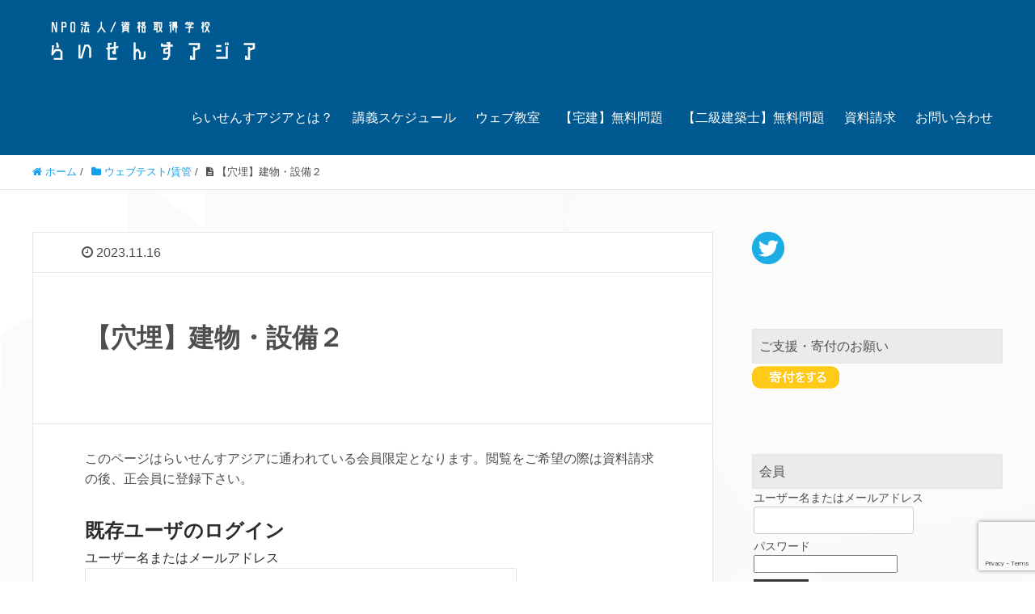

--- FILE ---
content_type: text/html; charset=UTF-8
request_url: https://license-asia.com/tinkan-ana-11/
body_size: 15071
content:
<!DOCTYPE HTML><html lang="ja" prefix="og: http://ogp.me/ns#"><head><meta charset="UTF-8"><title>【穴埋】建物・設備２</title><meta name="viewport" content="width=device-width,initial-scale=1.0"><meta name='robots' content='max-image-preview:large' /><style>img:is([sizes="auto" i], [sizes^="auto," i]) { contain-intrinsic-size: 3000px 1500px }</style><meta name="keywords" content="" /><meta name="description" content="このページはらいせんすアジアに通われている会員限定となります。閲覧をご希望の際は資料請求の後、正会員に登録下さい。既存ユーザのログインユーザー名またはメールアドレスパスワード&nbsp;ログイン状態を保存する&nbsp; [&hellip;]" /><meta name="robots" content="index" /><meta property="og:title" content="【穴埋】建物・設備２" /><meta property="og:type" content="article" /><meta property="og:description" content="このページはらいせんすアジアに通われている会員限定となります。閲覧をご希望の際は資料請求の後、正会員に登録下さい。既存ユーザのログインユーザー名またはメールアドレスパスワード&amp;nbsp;ログイン状態を保存する&amp;nbsp; [&amp;hellip;]" /><meta property="og:url" content="https://license-asia.com/tinkan-ana-11/" /><meta property="og:image" content="" /><meta property="og:locale" content="ja_JP" /><meta property="og:site_name" content="らいせんすアジア/埼玉 川越で宅建,建築士の資格学校に通うなら" /><link href="https://plus.google.com/" rel="publisher" /><meta content="summary" name="twitter:card" /><meta content="raisensuasia" name="twitter:site" /><link rel='dns-prefetch' href='//webfonts.sakura.ne.jp' /><link rel="alternate" type="application/rss+xml" title="らいせんすアジア/埼玉 川越で宅建,建築士の資格学校に通うなら &raquo; 【穴埋】建物・設備２ のコメントのフィード" href="https://license-asia.com/tinkan-ana-11/feed/" /> <script defer src="[data-uri]"></script> <link rel='stylesheet' id='font-awesome-css' href='https://license-asia.com/wp-content/themes/xeory_extension/lib/css/font-awesome.min.css?ver=6.7.4' type='text/css' media='all' /><link rel='stylesheet' id='base-css-css' href='https://license-asia.com/wp-content/cache/autoptimize/autoptimize_single_2563c0725f0fa52650b22ef10d50ba28.php?ver=6.7.4' type='text/css' media='all' /><link rel='stylesheet' id='main-css-css' href='https://license-asia.com/wp-content/cache/autoptimize/autoptimize_single_4e8463381d4f9f02a592615312f97205.php?ver=6.7.4' type='text/css' media='all' /><style id='wp-emoji-styles-inline-css' type='text/css'>img.wp-smiley, img.emoji {
		display: inline !important;
		border: none !important;
		box-shadow: none !important;
		height: 1em !important;
		width: 1em !important;
		margin: 0 0.07em !important;
		vertical-align: -0.1em !important;
		background: none !important;
		padding: 0 !important;
	}</style><link rel='stylesheet' id='wp-block-library-css' href='https://license-asia.com/wp-includes/css/dist/block-library/style.min.css?ver=6.7.4' type='text/css' media='all' /><style id='classic-theme-styles-inline-css' type='text/css'>/*! This file is auto-generated */
.wp-block-button__link{color:#fff;background-color:#32373c;border-radius:9999px;box-shadow:none;text-decoration:none;padding:calc(.667em + 2px) calc(1.333em + 2px);font-size:1.125em}.wp-block-file__button{background:#32373c;color:#fff;text-decoration:none}</style><style id='global-styles-inline-css' type='text/css'>:root{--wp--preset--aspect-ratio--square: 1;--wp--preset--aspect-ratio--4-3: 4/3;--wp--preset--aspect-ratio--3-4: 3/4;--wp--preset--aspect-ratio--3-2: 3/2;--wp--preset--aspect-ratio--2-3: 2/3;--wp--preset--aspect-ratio--16-9: 16/9;--wp--preset--aspect-ratio--9-16: 9/16;--wp--preset--color--black: #000000;--wp--preset--color--cyan-bluish-gray: #abb8c3;--wp--preset--color--white: #ffffff;--wp--preset--color--pale-pink: #f78da7;--wp--preset--color--vivid-red: #cf2e2e;--wp--preset--color--luminous-vivid-orange: #ff6900;--wp--preset--color--luminous-vivid-amber: #fcb900;--wp--preset--color--light-green-cyan: #7bdcb5;--wp--preset--color--vivid-green-cyan: #00d084;--wp--preset--color--pale-cyan-blue: #8ed1fc;--wp--preset--color--vivid-cyan-blue: #0693e3;--wp--preset--color--vivid-purple: #9b51e0;--wp--preset--gradient--vivid-cyan-blue-to-vivid-purple: linear-gradient(135deg,rgba(6,147,227,1) 0%,rgb(155,81,224) 100%);--wp--preset--gradient--light-green-cyan-to-vivid-green-cyan: linear-gradient(135deg,rgb(122,220,180) 0%,rgb(0,208,130) 100%);--wp--preset--gradient--luminous-vivid-amber-to-luminous-vivid-orange: linear-gradient(135deg,rgba(252,185,0,1) 0%,rgba(255,105,0,1) 100%);--wp--preset--gradient--luminous-vivid-orange-to-vivid-red: linear-gradient(135deg,rgba(255,105,0,1) 0%,rgb(207,46,46) 100%);--wp--preset--gradient--very-light-gray-to-cyan-bluish-gray: linear-gradient(135deg,rgb(238,238,238) 0%,rgb(169,184,195) 100%);--wp--preset--gradient--cool-to-warm-spectrum: linear-gradient(135deg,rgb(74,234,220) 0%,rgb(151,120,209) 20%,rgb(207,42,186) 40%,rgb(238,44,130) 60%,rgb(251,105,98) 80%,rgb(254,248,76) 100%);--wp--preset--gradient--blush-light-purple: linear-gradient(135deg,rgb(255,206,236) 0%,rgb(152,150,240) 100%);--wp--preset--gradient--blush-bordeaux: linear-gradient(135deg,rgb(254,205,165) 0%,rgb(254,45,45) 50%,rgb(107,0,62) 100%);--wp--preset--gradient--luminous-dusk: linear-gradient(135deg,rgb(255,203,112) 0%,rgb(199,81,192) 50%,rgb(65,88,208) 100%);--wp--preset--gradient--pale-ocean: linear-gradient(135deg,rgb(255,245,203) 0%,rgb(182,227,212) 50%,rgb(51,167,181) 100%);--wp--preset--gradient--electric-grass: linear-gradient(135deg,rgb(202,248,128) 0%,rgb(113,206,126) 100%);--wp--preset--gradient--midnight: linear-gradient(135deg,rgb(2,3,129) 0%,rgb(40,116,252) 100%);--wp--preset--font-size--small: 13px;--wp--preset--font-size--medium: 20px;--wp--preset--font-size--large: 36px;--wp--preset--font-size--x-large: 42px;--wp--preset--spacing--20: 0.44rem;--wp--preset--spacing--30: 0.67rem;--wp--preset--spacing--40: 1rem;--wp--preset--spacing--50: 1.5rem;--wp--preset--spacing--60: 2.25rem;--wp--preset--spacing--70: 3.38rem;--wp--preset--spacing--80: 5.06rem;--wp--preset--shadow--natural: 6px 6px 9px rgba(0, 0, 0, 0.2);--wp--preset--shadow--deep: 12px 12px 50px rgba(0, 0, 0, 0.4);--wp--preset--shadow--sharp: 6px 6px 0px rgba(0, 0, 0, 0.2);--wp--preset--shadow--outlined: 6px 6px 0px -3px rgba(255, 255, 255, 1), 6px 6px rgba(0, 0, 0, 1);--wp--preset--shadow--crisp: 6px 6px 0px rgba(0, 0, 0, 1);}:where(.is-layout-flex){gap: 0.5em;}:where(.is-layout-grid){gap: 0.5em;}body .is-layout-flex{display: flex;}.is-layout-flex{flex-wrap: wrap;align-items: center;}.is-layout-flex > :is(*, div){margin: 0;}body .is-layout-grid{display: grid;}.is-layout-grid > :is(*, div){margin: 0;}:where(.wp-block-columns.is-layout-flex){gap: 2em;}:where(.wp-block-columns.is-layout-grid){gap: 2em;}:where(.wp-block-post-template.is-layout-flex){gap: 1.25em;}:where(.wp-block-post-template.is-layout-grid){gap: 1.25em;}.has-black-color{color: var(--wp--preset--color--black) !important;}.has-cyan-bluish-gray-color{color: var(--wp--preset--color--cyan-bluish-gray) !important;}.has-white-color{color: var(--wp--preset--color--white) !important;}.has-pale-pink-color{color: var(--wp--preset--color--pale-pink) !important;}.has-vivid-red-color{color: var(--wp--preset--color--vivid-red) !important;}.has-luminous-vivid-orange-color{color: var(--wp--preset--color--luminous-vivid-orange) !important;}.has-luminous-vivid-amber-color{color: var(--wp--preset--color--luminous-vivid-amber) !important;}.has-light-green-cyan-color{color: var(--wp--preset--color--light-green-cyan) !important;}.has-vivid-green-cyan-color{color: var(--wp--preset--color--vivid-green-cyan) !important;}.has-pale-cyan-blue-color{color: var(--wp--preset--color--pale-cyan-blue) !important;}.has-vivid-cyan-blue-color{color: var(--wp--preset--color--vivid-cyan-blue) !important;}.has-vivid-purple-color{color: var(--wp--preset--color--vivid-purple) !important;}.has-black-background-color{background-color: var(--wp--preset--color--black) !important;}.has-cyan-bluish-gray-background-color{background-color: var(--wp--preset--color--cyan-bluish-gray) !important;}.has-white-background-color{background-color: var(--wp--preset--color--white) !important;}.has-pale-pink-background-color{background-color: var(--wp--preset--color--pale-pink) !important;}.has-vivid-red-background-color{background-color: var(--wp--preset--color--vivid-red) !important;}.has-luminous-vivid-orange-background-color{background-color: var(--wp--preset--color--luminous-vivid-orange) !important;}.has-luminous-vivid-amber-background-color{background-color: var(--wp--preset--color--luminous-vivid-amber) !important;}.has-light-green-cyan-background-color{background-color: var(--wp--preset--color--light-green-cyan) !important;}.has-vivid-green-cyan-background-color{background-color: var(--wp--preset--color--vivid-green-cyan) !important;}.has-pale-cyan-blue-background-color{background-color: var(--wp--preset--color--pale-cyan-blue) !important;}.has-vivid-cyan-blue-background-color{background-color: var(--wp--preset--color--vivid-cyan-blue) !important;}.has-vivid-purple-background-color{background-color: var(--wp--preset--color--vivid-purple) !important;}.has-black-border-color{border-color: var(--wp--preset--color--black) !important;}.has-cyan-bluish-gray-border-color{border-color: var(--wp--preset--color--cyan-bluish-gray) !important;}.has-white-border-color{border-color: var(--wp--preset--color--white) !important;}.has-pale-pink-border-color{border-color: var(--wp--preset--color--pale-pink) !important;}.has-vivid-red-border-color{border-color: var(--wp--preset--color--vivid-red) !important;}.has-luminous-vivid-orange-border-color{border-color: var(--wp--preset--color--luminous-vivid-orange) !important;}.has-luminous-vivid-amber-border-color{border-color: var(--wp--preset--color--luminous-vivid-amber) !important;}.has-light-green-cyan-border-color{border-color: var(--wp--preset--color--light-green-cyan) !important;}.has-vivid-green-cyan-border-color{border-color: var(--wp--preset--color--vivid-green-cyan) !important;}.has-pale-cyan-blue-border-color{border-color: var(--wp--preset--color--pale-cyan-blue) !important;}.has-vivid-cyan-blue-border-color{border-color: var(--wp--preset--color--vivid-cyan-blue) !important;}.has-vivid-purple-border-color{border-color: var(--wp--preset--color--vivid-purple) !important;}.has-vivid-cyan-blue-to-vivid-purple-gradient-background{background: var(--wp--preset--gradient--vivid-cyan-blue-to-vivid-purple) !important;}.has-light-green-cyan-to-vivid-green-cyan-gradient-background{background: var(--wp--preset--gradient--light-green-cyan-to-vivid-green-cyan) !important;}.has-luminous-vivid-amber-to-luminous-vivid-orange-gradient-background{background: var(--wp--preset--gradient--luminous-vivid-amber-to-luminous-vivid-orange) !important;}.has-luminous-vivid-orange-to-vivid-red-gradient-background{background: var(--wp--preset--gradient--luminous-vivid-orange-to-vivid-red) !important;}.has-very-light-gray-to-cyan-bluish-gray-gradient-background{background: var(--wp--preset--gradient--very-light-gray-to-cyan-bluish-gray) !important;}.has-cool-to-warm-spectrum-gradient-background{background: var(--wp--preset--gradient--cool-to-warm-spectrum) !important;}.has-blush-light-purple-gradient-background{background: var(--wp--preset--gradient--blush-light-purple) !important;}.has-blush-bordeaux-gradient-background{background: var(--wp--preset--gradient--blush-bordeaux) !important;}.has-luminous-dusk-gradient-background{background: var(--wp--preset--gradient--luminous-dusk) !important;}.has-pale-ocean-gradient-background{background: var(--wp--preset--gradient--pale-ocean) !important;}.has-electric-grass-gradient-background{background: var(--wp--preset--gradient--electric-grass) !important;}.has-midnight-gradient-background{background: var(--wp--preset--gradient--midnight) !important;}.has-small-font-size{font-size: var(--wp--preset--font-size--small) !important;}.has-medium-font-size{font-size: var(--wp--preset--font-size--medium) !important;}.has-large-font-size{font-size: var(--wp--preset--font-size--large) !important;}.has-x-large-font-size{font-size: var(--wp--preset--font-size--x-large) !important;}
:where(.wp-block-post-template.is-layout-flex){gap: 1.25em;}:where(.wp-block-post-template.is-layout-grid){gap: 1.25em;}
:where(.wp-block-columns.is-layout-flex){gap: 2em;}:where(.wp-block-columns.is-layout-grid){gap: 2em;}
:root :where(.wp-block-pullquote){font-size: 1.5em;line-height: 1.6;}</style><link rel='stylesheet' id='contact-form-7-css' href='https://license-asia.com/wp-content/cache/autoptimize/autoptimize_single_3fd2afa98866679439097f4ab102fe0a.php?ver=6.0.5' type='text/css' media='all' /><link rel='stylesheet' id='wpProQuiz_front_style-css' href='https://license-asia.com/wp-content/plugins/wp-pro-quiz/css/wpProQuiz_front.min.css?ver=0.37' type='text/css' media='all' /><link rel='stylesheet' id='parent-style-css' href='https://license-asia.com/wp-content/cache/autoptimize/autoptimize_single_252f82e0825747407ebd16a38dfe3117.php?ver=6.7.4' type='text/css' media='all' /><link rel='stylesheet' id='child-style-css' href='https://license-asia.com/wp-content/cache/autoptimize/autoptimize_single_4e8463381d4f9f02a592615312f97205.php?ver=6.7.4' type='text/css' media='all' /><link rel='stylesheet' id='wp-members-css' href='https://license-asia.com/wp-content/plugins/wp-members/assets/css/forms/generic-no-float.min.css?ver=3.5.2' type='text/css' media='all' /><style id='akismet-widget-style-inline-css' type='text/css'>.a-stats {
				--akismet-color-mid-green: #357b49;
				--akismet-color-white: #fff;
				--akismet-color-light-grey: #f6f7f7;

				max-width: 350px;
				width: auto;
			}

			.a-stats * {
				all: unset;
				box-sizing: border-box;
			}

			.a-stats strong {
				font-weight: 600;
			}

			.a-stats a.a-stats__link,
			.a-stats a.a-stats__link:visited,
			.a-stats a.a-stats__link:active {
				background: var(--akismet-color-mid-green);
				border: none;
				box-shadow: none;
				border-radius: 8px;
				color: var(--akismet-color-white);
				cursor: pointer;
				display: block;
				font-family: -apple-system, BlinkMacSystemFont, 'Segoe UI', 'Roboto', 'Oxygen-Sans', 'Ubuntu', 'Cantarell', 'Helvetica Neue', sans-serif;
				font-weight: 500;
				padding: 12px;
				text-align: center;
				text-decoration: none;
				transition: all 0.2s ease;
			}

			/* Extra specificity to deal with TwentyTwentyOne focus style */
			.widget .a-stats a.a-stats__link:focus {
				background: var(--akismet-color-mid-green);
				color: var(--akismet-color-white);
				text-decoration: none;
			}

			.a-stats a.a-stats__link:hover {
				filter: brightness(110%);
				box-shadow: 0 4px 12px rgba(0, 0, 0, 0.06), 0 0 2px rgba(0, 0, 0, 0.16);
			}

			.a-stats .count {
				color: var(--akismet-color-white);
				display: block;
				font-size: 1.5em;
				line-height: 1.4;
				padding: 0 13px;
				white-space: nowrap;
			}</style> <script type="text/javascript" src="https://license-asia.com/wp-includes/js/jquery/jquery.min.js?ver=3.7.1" id="jquery-core-js"></script> <script defer type="text/javascript" src="https://license-asia.com/wp-includes/js/jquery/jquery-migrate.min.js?ver=3.4.1" id="jquery-migrate-js"></script> <script defer type="text/javascript" src="//webfonts.sakura.ne.jp/js/sakurav3.js?fadein=0&amp;ver=3.1.0" id="typesquare_std-js"></script> <link rel="https://api.w.org/" href="https://license-asia.com/wp-json/" /><link rel="alternate" title="JSON" type="application/json" href="https://license-asia.com/wp-json/wp/v2/posts/10297" /><link rel="EditURI" type="application/rsd+xml" title="RSD" href="https://license-asia.com/xmlrpc.php?rsd" /><meta name="generator" content="WordPress 6.7.4" /><link rel="canonical" href="https://license-asia.com/tinkan-ana-11/" /><link rel='shortlink' href='https://license-asia.com/?p=10297' /><link rel="alternate" title="oEmbed (JSON)" type="application/json+oembed" href="https://license-asia.com/wp-json/oembed/1.0/embed?url=https%3A%2F%2Flicense-asia.com%2Ftinkan-ana-11%2F" /><link rel="alternate" title="oEmbed (XML)" type="text/xml+oembed" href="https://license-asia.com/wp-json/oembed/1.0/embed?url=https%3A%2F%2Flicense-asia.com%2Ftinkan-ana-11%2F&#038;format=xml" /> <script data-ad-client="ca-pub-6405022499041929" async src="https://pagead2.googlesyndication.com/pagead/js/adsbygoogle.js"></script> <script>(function(i,s,o,g,r,a,m){i['GoogleAnalyticsObject']=r;i[r]=i[r]||function(){
  (i[r].q=i[r].q||[]).push(arguments)},i[r].l=1*new Date();a=s.createElement(o),
  m=s.getElementsByTagName(o)[0];a.async=1;a.src=g;m.parentNode.insertBefore(a,m)
  })(window,document,'script','https://www.google-analytics.com/analytics.js','ga');

  ga('create', 'UA-105590249-1', 'auto');
  ga('send', 'pageview');</script> <script defer src='https://www.google.com/recaptcha/api.js'></script> </head><body data-rsssl=1 class="post-template-default single single-post postid-10297 single-format-standard left-content color02" itemschope="itemscope" itemtype="https://schema.org/WebPage">
<div id="fb-root"></div> <script defer src="[data-uri]"></script> <header id="header" role="banner" itemscope="itemscope" itemtype="https://schema.org/WPHeader"><div class="wrap clearfix"><p id="logo" itemprop="headline"> <a href="https://license-asia.com"><img src="https://license-asia.com/wp-content/uploads/2017/08/logo-1-300x60.png" alt="らいせんすアジア/埼玉 川越で宅建,建築士の資格学校に通うなら" /></a><br /></p><div id="header-right" class="clearfix"><div id="header-gnav-area"><nav id="gnav" role="navigation" itemscope="itemscope" itemtype="https://scheme.org/SiteNavigationElement"><div id="gnav-container" class="gnav-container"><ul id="gnav-ul" class="clearfix"><li id="menu-item-27" class="menu-item menu-item-type-post_type menu-item-object-page menu-item-27 whois"><a href="https://license-asia.com/whois/">らいせんすアジアとは？</a></li><li id="menu-item-2142" class="menu-item menu-item-type-post_type menu-item-object-page menu-item-2142 kougi-schedule"><a href="https://license-asia.com/kougi-schedule/">講義スケジュール</a></li><li id="menu-item-146" class="menu-item menu-item-type-post_type menu-item-object-page menu-item-146 web-school"><a href="https://license-asia.com/web-school/">ウェブ教室</a></li><li id="menu-item-286" class="menu-item menu-item-type-post_type menu-item-object-page menu-item-286 mondai-t"><a href="https://license-asia.com/mondai-t/">【宅建】無料問題</a></li><li id="menu-item-1643" class="menu-item menu-item-type-post_type menu-item-object-page menu-item-1643 mondai-k"><a href="https://license-asia.com/mondai-k/">【二級建築士】無料問題</a></li><li id="menu-item-26" class="menu-item menu-item-type-post_type menu-item-object-page menu-item-26 document-request"><a href="https://license-asia.com/?page_id=15">資料請求</a></li><li id="menu-item-28" class="menu-item menu-item-type-post_type menu-item-object-page menu-item-28 contact"><a href="https://license-asia.com/contact/">お問い合わせ</a></li></ul></div></nav></div></div><div id="header-nav-btn"> <a href="#"><i class="fa fa-align-justify"></i></a></div></div></header><nav id="gnav-sp"><div class="wrap"><div class="grid-wrap"><div id="header-cont-about" class="grid-3"></div><div id="header-cont-content" class="grid-6"><h4>ブログコンテンツ</h4><div id="gnav-container-sp" class="gnav-container"><ul id="gnav-ul-sp" class="clearfix"><li class="menu-item menu-item-type-post_type menu-item-object-page menu-item-27 whois"><a href="https://license-asia.com/whois/">らいせんすアジアとは？</a></li><li class="menu-item menu-item-type-post_type menu-item-object-page menu-item-2142 kougi-schedule"><a href="https://license-asia.com/kougi-schedule/">講義スケジュール</a></li><li class="menu-item menu-item-type-post_type menu-item-object-page menu-item-146 web-school"><a href="https://license-asia.com/web-school/">ウェブ教室</a></li><li class="menu-item menu-item-type-post_type menu-item-object-page menu-item-286 mondai-t"><a href="https://license-asia.com/mondai-t/">【宅建】無料問題</a></li><li class="menu-item menu-item-type-post_type menu-item-object-page menu-item-1643 mondai-k"><a href="https://license-asia.com/mondai-k/">【二級建築士】無料問題</a></li><li class="menu-item menu-item-type-post_type menu-item-object-page menu-item-26 document-request"><a href="https://license-asia.com/?page_id=15">資料請求</a></li><li class="menu-item menu-item-type-post_type menu-item-object-page menu-item-28 contact"><a href="https://license-asia.com/contact/">お問い合わせ</a></li></ul></div></div></div></div></nav><div class="breadcrumb-area"><div class="wrap"><ol class="breadcrumb clearfix"><li itemscope="itemscope" itemtype="http://data-vocabulary.org/Breadcrumb"><a href="https://license-asia.com" itemprop="url"><i class="fa fa-home"></i> <span itemprop="title">ホーム</span></a> /</li><li itemscope="itemscope" itemtype="http://data-vocabulary.org/Breadcrumb"><a href="https://license-asia.com/category/%e3%82%a6%e3%82%a7%e3%83%96%e3%83%86%e3%82%b9%e3%83%88-%e8%b3%83%e7%ae%a1/" itemprop="url"><i class="fa fa-folder"></i> <span itemprop="title">ウェブテスト/賃管</span></a> /</li><li><i class="fa fa-file-text"></i> 【穴埋】建物・設備２</li></ol></div></div><div id="content"><div class="wrap"><div id="main" class="col-md-8" role="main" itemprop="mainContentOfPage" itemscope="itemscope" itemtype="https://schema.org/Blog"><div class="main-inner"><article id="post-10297" class="post-10297 post type-post status-publish format-standard hentry category-17" itemscope="itemscope" itemtype="https://schema.org/BlogPosting"><div class="post-meta-area"><ul class="post-meta list-inline"><li class="date" itemprop="datePublished" datetime="2023-11-16T14:08:22+09:00"><i class="fa fa-clock-o"></i> 2023.11.16</li></ul></div><header class="post-header"><h1 class="post-title" itemprop="headline">【穴埋】建物・設備２</h1></header><section class="post-content" itemprop="text"><div id="wpmem_restricted_msg"><p>このページはらいせんすアジアに通われている会員限定となります。閲覧をご希望の際は資料請求の後、正会員に登録下さい。</p></div><div id="wpmem_login"><a id="login"></a><form action="https://license-asia.com/tinkan-ana-11/" method="POST" id="wpmem_login_form" class="form"><input type="hidden" id="_wpmem_login_nonce" name="_wpmem_login_nonce" value="b0f5717eee" /><input type="hidden" name="_wp_http_referer" value="/tinkan-ana-11/" /><fieldset><legend>既存ユーザのログイン</legend><label for="log">ユーザー名またはメールアドレス</label><div class="div_text"><input name="log" type="text" id="log" value="" class="username" required  /></div><label for="pwd">パスワード</label><div class="div_text"><input name="pwd" type="password" id="pwd" class="password" required  /></div><input name="a" type="hidden" value="login" /><input name="redirect_to" type="hidden" value="https://license-asia.com/tinkan-ana-11/" /><div class="button_div"><input name="rememberme" type="checkbox" id="rememberme" value="forever" />&nbsp;<label for="rememberme">ログイン状態を保存する</label>&nbsp;&nbsp;<input type="submit" name="Submit" value="ログイン" class="buttons" /></div><div class="link-text"><span class="link-text-forgot">パスワードを忘れた場合&nbsp;<a href="https://license-asia.com/membership-login/membership-profile/?a=pwdreset">パスワードリセット</a></span></div></fieldset></form></div><div id="wpmem_reg"><a id="register"></a><form name="form" method="post" action="https://license-asia.com/tinkan-ana-11/" id="wpmem_register_form" class="form"><input type="hidden" id="_wpmem_register_nonce" name="_wpmem_register_nonce" value="6abac7b46a" /><input type="hidden" name="_wp_http_referer" value="/tinkan-ana-11/" /><fieldset><legend>新規ユーザー登録</legend><label for="username" class="text">ユーザー名<span class="req">*</span></label><div class="div_text"><input name="username" type="text" id="username" value="" class="textbox" required  /></div><label for="first_name" class="text">名<span class="req">*</span></label><div class="div_text"><input name="first_name" type="text" id="first_name" value="" class="textbox" required  /></div><label for="last_name" class="text">姓<span class="req">*</span></label><div class="div_text"><input name="last_name" type="text" id="last_name" value="" class="textbox" required  /></div><label for="addr1" class="text">住所<span class="req">*</span></label><div class="div_text"><input name="addr1" type="text" id="addr1" value="" class="textbox" required  /></div><label for="addr2" class="text">住所2</label><div class="div_text"><input name="addr2" type="text" id="addr2" value="" class="textbox" /></div><label for="city" class="text">市区町村<span class="req">*</span></label><div class="div_text"><input name="city" type="text" id="city" value="" class="textbox" required  /></div><label for="thestate" class="text">都道府県<span class="req">*</span></label><div class="div_text"><input name="thestate" type="text" id="thestate" value="" class="textbox" required  /></div><label for="zip" class="text">郵便番号<span class="req">*</span></label><div class="div_text"><input name="zip" type="text" id="zip" value="" class="textbox" required  /></div><label for="country" class="text">国<span class="req">*</span></label><div class="div_text"><input name="country" type="text" id="country" value="" class="textbox" required  /></div><label for="phone1" class="text">電話番号<span class="req">*</span></label><div class="div_text"><input name="phone1" type="text" id="phone1" value="" class="textbox" required  /></div><label for="user_email" class="text">メール<span class="req">*</span></label><div class="div_text"><input name="user_email" type="email" id="user_email" value="" class="textbox" required  /></div><script defer src="https://www.google.com/recaptcha/api.js?render=6Lc-v0YaAAAAAKj28wm4i4riZOvnu18nIhOcD9Nt"></script><script defer src="[data-uri]"></script><input type="hidden" name="recaptcha_response" id="recaptchaResponse"><input name="a" type="hidden" value="register" /><input name="wpmem_reg_page" type="hidden" value="https://license-asia.com/tinkan-ana-11/" /><div class="button_div"><input name="submit" type="submit" value="登録" class="buttons" /></div><div class="req-text"><span class="req">*</span>必須項目</div></fieldset></form></div></section><footer class="post-footer"><ul class="bzb-sns-btn "><li class="bzb-twitter"> <a href="https://twitter.com/share" class="twitter-share-button"  data-url="https://license-asia.com/tinkan-ana-11/"  data-text="【穴埋】建物・設備２">Tweet</a> <script defer src="[data-uri]"></script> </li></ul><ul class="post-footer-list"><li class="cat"><i class="fa fa-folder"></i> <a href="https://license-asia.com/category/%e3%82%a6%e3%82%a7%e3%83%96%e3%83%86%e3%82%b9%e3%83%88-%e8%b3%83%e7%ae%a1/" rel="category tag">ウェブテスト/賃管</a></li></ul></footer></article><aside class="post-author" itemprop="author" itemscope="itemscope" itemtype="http://schema.org/Person"><div class="clearfix"><div class="post-author-img"><div class="inner"> <img src="https://license-asia.com/wp-content/themes/xeory_extension/lib/images/masman.png" alt="masman" width="100" height="100" /></div></div><div class="post-author-meta"><h4 itemprop="name">管理者らいせんすアジア</h4><p itemprop="discription"></p></div></div></aside><div id="comments" class="comments-area"></div></div></div><div id="side" class="col-md-4" role="complementary" itemscope="itemscope" itemtype="http://schema.org/WPSideBar"><div class="side-inner"><div class="side-widget-area"><div id="media_image-2" class="widget_media_image side-widget"><div class="side-widget-inner"><a href="https://twitter.com/raisensuasia"><img width="40" height="40" src="https://license-asia.com/wp-content/uploads/2020/03/Twitter_JP.png" class="image wp-image-3513  attachment-40x40 size-40x40" alt="" style="max-width: 100%; height: auto;" decoding="async" loading="lazy" /></a></div></div><div id="media_image-4" class="widget_media_image side-widget"><div class="side-widget-inner"><h4 class="side-title"><span class="side-title-inner">ご支援・寄付のお願い</span></h4><a href="https://license-asia.com/sien-kifu"><img width="110" height="32" src="https://license-asia.com/wp-content/uploads/2020/03/kihu-2.png" class="image wp-image-3451  attachment-full size-full" alt="寄付をする" style="max-width: 100%; height: auto;" title="ご支援・寄付のお願い" decoding="async" loading="lazy" /></a></div></div><div id="widget_wpmemwidget-2" class="wp-members side-widget"><div class="side-widget-inner"><div id="wp-members"><h4 class="side-title"><span class="side-title-inner">会員</span></h4><form name="form" method="post" action="https://license-asia.com/tinkan-ana-11/" id="wpmem_login_widget_form" class="widget_form"><fieldset><label for="log">ユーザー名またはメールアドレス</label><div class="div_text"><input name="log" type="text" id="log" value="" class="username" required  /></div><label for="pwd">パスワード</label><div class="div_text"><input name="pwd" type="password" id="pwd" class="password" required  /></div><input type="hidden" name="rememberme" value="forever" /><input type="hidden" name="redirect_to" value="https://license-asia.com/tinkan-ana-11/" /><input type="hidden" name="a" value="login" /><input type="hidden" name="slog" value="true" /><div class="button_div"><input type="submit" name="Submit" class="buttons" value="ログイン" /> <a href="https://license-asia.com/membership-login/membership-profile/?a=pwdreset">パスワードをお忘れですか？</a>&nbsp; <a href="https://license-asia.com/membership-registration/">登録</a></div></fieldset></form></div></div></div><div id="recent-posts-2" class="widget_recent_entries side-widget"><div class="side-widget-inner"><h4 class="side-title"><span class="side-title-inner">最新の投稿</span></h4><ul><li> <a href="https://license-asia.com/tinkan-ana-14/">【穴埋】賃貸不動産経営への支援業務２</a> <span class="post-date">2023年11月16日</span></li><li> <a href="https://license-asia.com/tinkan-ana-13/">【穴埋】賃貸不動産経営への支援業務１</a> <span class="post-date">2023年11月16日</span></li><li> <a href="https://license-asia.com/tinkan-ana-12/">【穴埋】建物・設備３</a> <span class="post-date">2023年11月16日</span></li><li> <a href="https://license-asia.com/tinkan-ana-11/" aria-current="page">【穴埋】建物・設備２</a> <span class="post-date">2023年11月16日</span></li></ul></div></div></div></div></div></div></div><footer id="footer"><div class="footer-01"><div class="wrap"><div id="footer-brand-area" class="row"><div class="footer-logo gr6"> <img src="https://license-asia.com/wp-content/uploads/2017/08/logo-2-300x60.png" alt="らいせんすアジア/埼玉 川越で宅建,建築士の資格学校に通うなら" /></div><div class="footer-address gr6"> 埼玉県川越市に設立したNPO法人「らいせんすアジア」は「不動産関連の資格を取得したい」の目標を「無料」でサポート致します。</div></div><div id="footer-content-area" class="row"><div id="footer-list-area" class="gr6"><div class="row"><div id="footer-cont-content" class="gr4"><h4>ブログコンテンツ</h4><div id="footer-gnav-container" class="gnav-container"><ul id="footer-gnav-ul" class="clearfix"><li class="menu-item menu-item-type-post_type menu-item-object-page menu-item-27 whois"><a href="https://license-asia.com/whois/">らいせんすアジアとは？</a></li><li class="menu-item menu-item-type-post_type menu-item-object-page menu-item-2142 kougi-schedule"><a href="https://license-asia.com/kougi-schedule/">講義スケジュール</a></li><li class="menu-item menu-item-type-post_type menu-item-object-page menu-item-146 web-school"><a href="https://license-asia.com/web-school/">ウェブ教室</a></li><li class="menu-item menu-item-type-post_type menu-item-object-page menu-item-286 mondai-t"><a href="https://license-asia.com/mondai-t/">【宅建】無料問題</a></li><li class="menu-item menu-item-type-post_type menu-item-object-page menu-item-1643 mondai-k"><a href="https://license-asia.com/mondai-k/">【二級建築士】無料問題</a></li><li class="menu-item menu-item-type-post_type menu-item-object-page menu-item-26 document-request"><a href="https://license-asia.com/?page_id=15">資料請求</a></li><li class="menu-item menu-item-type-post_type menu-item-object-page menu-item-28 contact"><a href="https://license-asia.com/contact/">お問い合わせ</a></li></ul></div></div><div id="footer-cont-sns" class="gr4"><h4>ソーシャルメディア</h4><div id="footer-sns" class="sp-hide"><ul><li class="header-twitter"><a target="_blank" href="https://twitter.com/raisensuasia"><i class="fa fa-twitter"></i>Twitter</a></li><li class="header-feedly"><a target="_blank" href="http://cloud.feedly.com/#subscription%2Ffeed%2Fhttps://license-asia.com/feed/"><i class="fa fa-rss-square"></i>Feedly</a></li></ul></div></div></div></div><div class="gr6"><div class="row"></div></div></div></div></div><div class="footer-02"><div class="wrap"><p class="footer-copy"> © Copyright 2026 らいせんすアジア/埼玉 川越で宅建,建築士の資格学校に通うなら. All rights reserved.</p></div></div></footer> <a href="#" class="pagetop"><span><i class="fa fa-angle-up"></i></span></a> <script src="https://apis.google.com/js/platform.js" async defer>{lang: 'ja'}</script><script type="text/javascript" src="https://license-asia.com/wp-includes/js/dist/hooks.min.js?ver=4d63a3d491d11ffd8ac6" id="wp-hooks-js"></script> <script type="text/javascript" src="https://license-asia.com/wp-includes/js/dist/i18n.min.js?ver=5e580eb46a90c2b997e6" id="wp-i18n-js"></script> <script defer id="wp-i18n-js-after" src="[data-uri]"></script> <script defer type="text/javascript" src="https://license-asia.com/wp-content/cache/autoptimize/autoptimize_single_96e7dc3f0e8559e4a3f3ca40b17ab9c3.php?ver=6.0.5" id="swv-js"></script> <script defer id="contact-form-7-js-translations" src="[data-uri]"></script> <script defer id="contact-form-7-js-before" src="[data-uri]"></script> <script defer type="text/javascript" src="https://license-asia.com/wp-content/cache/autoptimize/autoptimize_single_2912c657d0592cc532dff73d0d2ce7bb.php?ver=6.0.5" id="contact-form-7-js"></script> <script defer type="text/javascript" src="https://license-asia.com/wp-content/cache/autoptimize/autoptimize_single_c83006f77746677d94ba844bd6a36cee.php?ver=6.7.4" id="app-js"></script> <script defer type="text/javascript" src="https://license-asia.com/wp-content/cache/autoptimize/autoptimize_single_b2e7cca17e36416b42c3d9e4c65ccc0b.php?ver=6.7.4" id="pagetop-js"></script> <script defer type="text/javascript" src="https://www.google.com/recaptcha/api.js?render=6Lc91rsUAAAAAKkXbDf9XeF1BF7GXSUB6SbLFmIH&amp;ver=3.0" id="google-recaptcha-js"></script> <script type="text/javascript" src="https://license-asia.com/wp-includes/js/dist/vendor/wp-polyfill.min.js?ver=3.15.0" id="wp-polyfill-js"></script> <script defer id="wpcf7-recaptcha-js-before" src="[data-uri]"></script> <script defer type="text/javascript" src="https://license-asia.com/wp-content/cache/autoptimize/autoptimize_single_ec0187677793456f98473f49d9e9b95f.php?ver=6.0.5" id="wpcf7-recaptcha-js"></script> <script defer type="text/javascript" src="https://license-asia.com/wp-includes/js/jquery/ui/core.min.js?ver=1.13.3" id="jquery-ui-core-js"></script> <script defer type="text/javascript" src="https://license-asia.com/wp-includes/js/jquery/ui/mouse.min.js?ver=1.13.3" id="jquery-ui-mouse-js"></script> <script defer type="text/javascript" src="https://license-asia.com/wp-includes/js/jquery/ui/sortable.min.js?ver=1.13.3" id="jquery-ui-sortable-js"></script> <script defer id="wpProQuiz_front_javascript-js-extra" src="[data-uri]"></script> <script defer type="text/javascript" src="https://license-asia.com/wp-content/plugins/wp-pro-quiz/js/wpProQuiz_front.min.js?ver=0.37" id="wpProQuiz_front_javascript-js"></script> <script defer type="text/javascript" src="https://license-asia.com/wp-content/plugins/wp-pro-quiz/js/jquery.ui.touch-punch.min.js?ver=0.2.2" id="jquery-ui-touch-punch-js"></script> <script defer type="text/javascript" src="https://license-asia.com/wp-content/plugins/wp-pro-quiz/js/wpProQuiz_toplist.min.js?ver=0.37" id="wpProQuiz_front_javascript_toplist-js"></script> <script defer src="[data-uri]"></script> </body></html>

--- FILE ---
content_type: text/html; charset=utf-8
request_url: https://www.google.com/recaptcha/api2/anchor?ar=1&k=6Lc-v0YaAAAAAKj28wm4i4riZOvnu18nIhOcD9Nt&co=aHR0cHM6Ly9saWNlbnNlLWFzaWEuY29tOjQ0Mw..&hl=en&v=PoyoqOPhxBO7pBk68S4YbpHZ&size=invisible&anchor-ms=20000&execute-ms=30000&cb=5s7zeemompd3
body_size: 48602
content:
<!DOCTYPE HTML><html dir="ltr" lang="en"><head><meta http-equiv="Content-Type" content="text/html; charset=UTF-8">
<meta http-equiv="X-UA-Compatible" content="IE=edge">
<title>reCAPTCHA</title>
<style type="text/css">
/* cyrillic-ext */
@font-face {
  font-family: 'Roboto';
  font-style: normal;
  font-weight: 400;
  font-stretch: 100%;
  src: url(//fonts.gstatic.com/s/roboto/v48/KFO7CnqEu92Fr1ME7kSn66aGLdTylUAMa3GUBHMdazTgWw.woff2) format('woff2');
  unicode-range: U+0460-052F, U+1C80-1C8A, U+20B4, U+2DE0-2DFF, U+A640-A69F, U+FE2E-FE2F;
}
/* cyrillic */
@font-face {
  font-family: 'Roboto';
  font-style: normal;
  font-weight: 400;
  font-stretch: 100%;
  src: url(//fonts.gstatic.com/s/roboto/v48/KFO7CnqEu92Fr1ME7kSn66aGLdTylUAMa3iUBHMdazTgWw.woff2) format('woff2');
  unicode-range: U+0301, U+0400-045F, U+0490-0491, U+04B0-04B1, U+2116;
}
/* greek-ext */
@font-face {
  font-family: 'Roboto';
  font-style: normal;
  font-weight: 400;
  font-stretch: 100%;
  src: url(//fonts.gstatic.com/s/roboto/v48/KFO7CnqEu92Fr1ME7kSn66aGLdTylUAMa3CUBHMdazTgWw.woff2) format('woff2');
  unicode-range: U+1F00-1FFF;
}
/* greek */
@font-face {
  font-family: 'Roboto';
  font-style: normal;
  font-weight: 400;
  font-stretch: 100%;
  src: url(//fonts.gstatic.com/s/roboto/v48/KFO7CnqEu92Fr1ME7kSn66aGLdTylUAMa3-UBHMdazTgWw.woff2) format('woff2');
  unicode-range: U+0370-0377, U+037A-037F, U+0384-038A, U+038C, U+038E-03A1, U+03A3-03FF;
}
/* math */
@font-face {
  font-family: 'Roboto';
  font-style: normal;
  font-weight: 400;
  font-stretch: 100%;
  src: url(//fonts.gstatic.com/s/roboto/v48/KFO7CnqEu92Fr1ME7kSn66aGLdTylUAMawCUBHMdazTgWw.woff2) format('woff2');
  unicode-range: U+0302-0303, U+0305, U+0307-0308, U+0310, U+0312, U+0315, U+031A, U+0326-0327, U+032C, U+032F-0330, U+0332-0333, U+0338, U+033A, U+0346, U+034D, U+0391-03A1, U+03A3-03A9, U+03B1-03C9, U+03D1, U+03D5-03D6, U+03F0-03F1, U+03F4-03F5, U+2016-2017, U+2034-2038, U+203C, U+2040, U+2043, U+2047, U+2050, U+2057, U+205F, U+2070-2071, U+2074-208E, U+2090-209C, U+20D0-20DC, U+20E1, U+20E5-20EF, U+2100-2112, U+2114-2115, U+2117-2121, U+2123-214F, U+2190, U+2192, U+2194-21AE, U+21B0-21E5, U+21F1-21F2, U+21F4-2211, U+2213-2214, U+2216-22FF, U+2308-230B, U+2310, U+2319, U+231C-2321, U+2336-237A, U+237C, U+2395, U+239B-23B7, U+23D0, U+23DC-23E1, U+2474-2475, U+25AF, U+25B3, U+25B7, U+25BD, U+25C1, U+25CA, U+25CC, U+25FB, U+266D-266F, U+27C0-27FF, U+2900-2AFF, U+2B0E-2B11, U+2B30-2B4C, U+2BFE, U+3030, U+FF5B, U+FF5D, U+1D400-1D7FF, U+1EE00-1EEFF;
}
/* symbols */
@font-face {
  font-family: 'Roboto';
  font-style: normal;
  font-weight: 400;
  font-stretch: 100%;
  src: url(//fonts.gstatic.com/s/roboto/v48/KFO7CnqEu92Fr1ME7kSn66aGLdTylUAMaxKUBHMdazTgWw.woff2) format('woff2');
  unicode-range: U+0001-000C, U+000E-001F, U+007F-009F, U+20DD-20E0, U+20E2-20E4, U+2150-218F, U+2190, U+2192, U+2194-2199, U+21AF, U+21E6-21F0, U+21F3, U+2218-2219, U+2299, U+22C4-22C6, U+2300-243F, U+2440-244A, U+2460-24FF, U+25A0-27BF, U+2800-28FF, U+2921-2922, U+2981, U+29BF, U+29EB, U+2B00-2BFF, U+4DC0-4DFF, U+FFF9-FFFB, U+10140-1018E, U+10190-1019C, U+101A0, U+101D0-101FD, U+102E0-102FB, U+10E60-10E7E, U+1D2C0-1D2D3, U+1D2E0-1D37F, U+1F000-1F0FF, U+1F100-1F1AD, U+1F1E6-1F1FF, U+1F30D-1F30F, U+1F315, U+1F31C, U+1F31E, U+1F320-1F32C, U+1F336, U+1F378, U+1F37D, U+1F382, U+1F393-1F39F, U+1F3A7-1F3A8, U+1F3AC-1F3AF, U+1F3C2, U+1F3C4-1F3C6, U+1F3CA-1F3CE, U+1F3D4-1F3E0, U+1F3ED, U+1F3F1-1F3F3, U+1F3F5-1F3F7, U+1F408, U+1F415, U+1F41F, U+1F426, U+1F43F, U+1F441-1F442, U+1F444, U+1F446-1F449, U+1F44C-1F44E, U+1F453, U+1F46A, U+1F47D, U+1F4A3, U+1F4B0, U+1F4B3, U+1F4B9, U+1F4BB, U+1F4BF, U+1F4C8-1F4CB, U+1F4D6, U+1F4DA, U+1F4DF, U+1F4E3-1F4E6, U+1F4EA-1F4ED, U+1F4F7, U+1F4F9-1F4FB, U+1F4FD-1F4FE, U+1F503, U+1F507-1F50B, U+1F50D, U+1F512-1F513, U+1F53E-1F54A, U+1F54F-1F5FA, U+1F610, U+1F650-1F67F, U+1F687, U+1F68D, U+1F691, U+1F694, U+1F698, U+1F6AD, U+1F6B2, U+1F6B9-1F6BA, U+1F6BC, U+1F6C6-1F6CF, U+1F6D3-1F6D7, U+1F6E0-1F6EA, U+1F6F0-1F6F3, U+1F6F7-1F6FC, U+1F700-1F7FF, U+1F800-1F80B, U+1F810-1F847, U+1F850-1F859, U+1F860-1F887, U+1F890-1F8AD, U+1F8B0-1F8BB, U+1F8C0-1F8C1, U+1F900-1F90B, U+1F93B, U+1F946, U+1F984, U+1F996, U+1F9E9, U+1FA00-1FA6F, U+1FA70-1FA7C, U+1FA80-1FA89, U+1FA8F-1FAC6, U+1FACE-1FADC, U+1FADF-1FAE9, U+1FAF0-1FAF8, U+1FB00-1FBFF;
}
/* vietnamese */
@font-face {
  font-family: 'Roboto';
  font-style: normal;
  font-weight: 400;
  font-stretch: 100%;
  src: url(//fonts.gstatic.com/s/roboto/v48/KFO7CnqEu92Fr1ME7kSn66aGLdTylUAMa3OUBHMdazTgWw.woff2) format('woff2');
  unicode-range: U+0102-0103, U+0110-0111, U+0128-0129, U+0168-0169, U+01A0-01A1, U+01AF-01B0, U+0300-0301, U+0303-0304, U+0308-0309, U+0323, U+0329, U+1EA0-1EF9, U+20AB;
}
/* latin-ext */
@font-face {
  font-family: 'Roboto';
  font-style: normal;
  font-weight: 400;
  font-stretch: 100%;
  src: url(//fonts.gstatic.com/s/roboto/v48/KFO7CnqEu92Fr1ME7kSn66aGLdTylUAMa3KUBHMdazTgWw.woff2) format('woff2');
  unicode-range: U+0100-02BA, U+02BD-02C5, U+02C7-02CC, U+02CE-02D7, U+02DD-02FF, U+0304, U+0308, U+0329, U+1D00-1DBF, U+1E00-1E9F, U+1EF2-1EFF, U+2020, U+20A0-20AB, U+20AD-20C0, U+2113, U+2C60-2C7F, U+A720-A7FF;
}
/* latin */
@font-face {
  font-family: 'Roboto';
  font-style: normal;
  font-weight: 400;
  font-stretch: 100%;
  src: url(//fonts.gstatic.com/s/roboto/v48/KFO7CnqEu92Fr1ME7kSn66aGLdTylUAMa3yUBHMdazQ.woff2) format('woff2');
  unicode-range: U+0000-00FF, U+0131, U+0152-0153, U+02BB-02BC, U+02C6, U+02DA, U+02DC, U+0304, U+0308, U+0329, U+2000-206F, U+20AC, U+2122, U+2191, U+2193, U+2212, U+2215, U+FEFF, U+FFFD;
}
/* cyrillic-ext */
@font-face {
  font-family: 'Roboto';
  font-style: normal;
  font-weight: 500;
  font-stretch: 100%;
  src: url(//fonts.gstatic.com/s/roboto/v48/KFO7CnqEu92Fr1ME7kSn66aGLdTylUAMa3GUBHMdazTgWw.woff2) format('woff2');
  unicode-range: U+0460-052F, U+1C80-1C8A, U+20B4, U+2DE0-2DFF, U+A640-A69F, U+FE2E-FE2F;
}
/* cyrillic */
@font-face {
  font-family: 'Roboto';
  font-style: normal;
  font-weight: 500;
  font-stretch: 100%;
  src: url(//fonts.gstatic.com/s/roboto/v48/KFO7CnqEu92Fr1ME7kSn66aGLdTylUAMa3iUBHMdazTgWw.woff2) format('woff2');
  unicode-range: U+0301, U+0400-045F, U+0490-0491, U+04B0-04B1, U+2116;
}
/* greek-ext */
@font-face {
  font-family: 'Roboto';
  font-style: normal;
  font-weight: 500;
  font-stretch: 100%;
  src: url(//fonts.gstatic.com/s/roboto/v48/KFO7CnqEu92Fr1ME7kSn66aGLdTylUAMa3CUBHMdazTgWw.woff2) format('woff2');
  unicode-range: U+1F00-1FFF;
}
/* greek */
@font-face {
  font-family: 'Roboto';
  font-style: normal;
  font-weight: 500;
  font-stretch: 100%;
  src: url(//fonts.gstatic.com/s/roboto/v48/KFO7CnqEu92Fr1ME7kSn66aGLdTylUAMa3-UBHMdazTgWw.woff2) format('woff2');
  unicode-range: U+0370-0377, U+037A-037F, U+0384-038A, U+038C, U+038E-03A1, U+03A3-03FF;
}
/* math */
@font-face {
  font-family: 'Roboto';
  font-style: normal;
  font-weight: 500;
  font-stretch: 100%;
  src: url(//fonts.gstatic.com/s/roboto/v48/KFO7CnqEu92Fr1ME7kSn66aGLdTylUAMawCUBHMdazTgWw.woff2) format('woff2');
  unicode-range: U+0302-0303, U+0305, U+0307-0308, U+0310, U+0312, U+0315, U+031A, U+0326-0327, U+032C, U+032F-0330, U+0332-0333, U+0338, U+033A, U+0346, U+034D, U+0391-03A1, U+03A3-03A9, U+03B1-03C9, U+03D1, U+03D5-03D6, U+03F0-03F1, U+03F4-03F5, U+2016-2017, U+2034-2038, U+203C, U+2040, U+2043, U+2047, U+2050, U+2057, U+205F, U+2070-2071, U+2074-208E, U+2090-209C, U+20D0-20DC, U+20E1, U+20E5-20EF, U+2100-2112, U+2114-2115, U+2117-2121, U+2123-214F, U+2190, U+2192, U+2194-21AE, U+21B0-21E5, U+21F1-21F2, U+21F4-2211, U+2213-2214, U+2216-22FF, U+2308-230B, U+2310, U+2319, U+231C-2321, U+2336-237A, U+237C, U+2395, U+239B-23B7, U+23D0, U+23DC-23E1, U+2474-2475, U+25AF, U+25B3, U+25B7, U+25BD, U+25C1, U+25CA, U+25CC, U+25FB, U+266D-266F, U+27C0-27FF, U+2900-2AFF, U+2B0E-2B11, U+2B30-2B4C, U+2BFE, U+3030, U+FF5B, U+FF5D, U+1D400-1D7FF, U+1EE00-1EEFF;
}
/* symbols */
@font-face {
  font-family: 'Roboto';
  font-style: normal;
  font-weight: 500;
  font-stretch: 100%;
  src: url(//fonts.gstatic.com/s/roboto/v48/KFO7CnqEu92Fr1ME7kSn66aGLdTylUAMaxKUBHMdazTgWw.woff2) format('woff2');
  unicode-range: U+0001-000C, U+000E-001F, U+007F-009F, U+20DD-20E0, U+20E2-20E4, U+2150-218F, U+2190, U+2192, U+2194-2199, U+21AF, U+21E6-21F0, U+21F3, U+2218-2219, U+2299, U+22C4-22C6, U+2300-243F, U+2440-244A, U+2460-24FF, U+25A0-27BF, U+2800-28FF, U+2921-2922, U+2981, U+29BF, U+29EB, U+2B00-2BFF, U+4DC0-4DFF, U+FFF9-FFFB, U+10140-1018E, U+10190-1019C, U+101A0, U+101D0-101FD, U+102E0-102FB, U+10E60-10E7E, U+1D2C0-1D2D3, U+1D2E0-1D37F, U+1F000-1F0FF, U+1F100-1F1AD, U+1F1E6-1F1FF, U+1F30D-1F30F, U+1F315, U+1F31C, U+1F31E, U+1F320-1F32C, U+1F336, U+1F378, U+1F37D, U+1F382, U+1F393-1F39F, U+1F3A7-1F3A8, U+1F3AC-1F3AF, U+1F3C2, U+1F3C4-1F3C6, U+1F3CA-1F3CE, U+1F3D4-1F3E0, U+1F3ED, U+1F3F1-1F3F3, U+1F3F5-1F3F7, U+1F408, U+1F415, U+1F41F, U+1F426, U+1F43F, U+1F441-1F442, U+1F444, U+1F446-1F449, U+1F44C-1F44E, U+1F453, U+1F46A, U+1F47D, U+1F4A3, U+1F4B0, U+1F4B3, U+1F4B9, U+1F4BB, U+1F4BF, U+1F4C8-1F4CB, U+1F4D6, U+1F4DA, U+1F4DF, U+1F4E3-1F4E6, U+1F4EA-1F4ED, U+1F4F7, U+1F4F9-1F4FB, U+1F4FD-1F4FE, U+1F503, U+1F507-1F50B, U+1F50D, U+1F512-1F513, U+1F53E-1F54A, U+1F54F-1F5FA, U+1F610, U+1F650-1F67F, U+1F687, U+1F68D, U+1F691, U+1F694, U+1F698, U+1F6AD, U+1F6B2, U+1F6B9-1F6BA, U+1F6BC, U+1F6C6-1F6CF, U+1F6D3-1F6D7, U+1F6E0-1F6EA, U+1F6F0-1F6F3, U+1F6F7-1F6FC, U+1F700-1F7FF, U+1F800-1F80B, U+1F810-1F847, U+1F850-1F859, U+1F860-1F887, U+1F890-1F8AD, U+1F8B0-1F8BB, U+1F8C0-1F8C1, U+1F900-1F90B, U+1F93B, U+1F946, U+1F984, U+1F996, U+1F9E9, U+1FA00-1FA6F, U+1FA70-1FA7C, U+1FA80-1FA89, U+1FA8F-1FAC6, U+1FACE-1FADC, U+1FADF-1FAE9, U+1FAF0-1FAF8, U+1FB00-1FBFF;
}
/* vietnamese */
@font-face {
  font-family: 'Roboto';
  font-style: normal;
  font-weight: 500;
  font-stretch: 100%;
  src: url(//fonts.gstatic.com/s/roboto/v48/KFO7CnqEu92Fr1ME7kSn66aGLdTylUAMa3OUBHMdazTgWw.woff2) format('woff2');
  unicode-range: U+0102-0103, U+0110-0111, U+0128-0129, U+0168-0169, U+01A0-01A1, U+01AF-01B0, U+0300-0301, U+0303-0304, U+0308-0309, U+0323, U+0329, U+1EA0-1EF9, U+20AB;
}
/* latin-ext */
@font-face {
  font-family: 'Roboto';
  font-style: normal;
  font-weight: 500;
  font-stretch: 100%;
  src: url(//fonts.gstatic.com/s/roboto/v48/KFO7CnqEu92Fr1ME7kSn66aGLdTylUAMa3KUBHMdazTgWw.woff2) format('woff2');
  unicode-range: U+0100-02BA, U+02BD-02C5, U+02C7-02CC, U+02CE-02D7, U+02DD-02FF, U+0304, U+0308, U+0329, U+1D00-1DBF, U+1E00-1E9F, U+1EF2-1EFF, U+2020, U+20A0-20AB, U+20AD-20C0, U+2113, U+2C60-2C7F, U+A720-A7FF;
}
/* latin */
@font-face {
  font-family: 'Roboto';
  font-style: normal;
  font-weight: 500;
  font-stretch: 100%;
  src: url(//fonts.gstatic.com/s/roboto/v48/KFO7CnqEu92Fr1ME7kSn66aGLdTylUAMa3yUBHMdazQ.woff2) format('woff2');
  unicode-range: U+0000-00FF, U+0131, U+0152-0153, U+02BB-02BC, U+02C6, U+02DA, U+02DC, U+0304, U+0308, U+0329, U+2000-206F, U+20AC, U+2122, U+2191, U+2193, U+2212, U+2215, U+FEFF, U+FFFD;
}
/* cyrillic-ext */
@font-face {
  font-family: 'Roboto';
  font-style: normal;
  font-weight: 900;
  font-stretch: 100%;
  src: url(//fonts.gstatic.com/s/roboto/v48/KFO7CnqEu92Fr1ME7kSn66aGLdTylUAMa3GUBHMdazTgWw.woff2) format('woff2');
  unicode-range: U+0460-052F, U+1C80-1C8A, U+20B4, U+2DE0-2DFF, U+A640-A69F, U+FE2E-FE2F;
}
/* cyrillic */
@font-face {
  font-family: 'Roboto';
  font-style: normal;
  font-weight: 900;
  font-stretch: 100%;
  src: url(//fonts.gstatic.com/s/roboto/v48/KFO7CnqEu92Fr1ME7kSn66aGLdTylUAMa3iUBHMdazTgWw.woff2) format('woff2');
  unicode-range: U+0301, U+0400-045F, U+0490-0491, U+04B0-04B1, U+2116;
}
/* greek-ext */
@font-face {
  font-family: 'Roboto';
  font-style: normal;
  font-weight: 900;
  font-stretch: 100%;
  src: url(//fonts.gstatic.com/s/roboto/v48/KFO7CnqEu92Fr1ME7kSn66aGLdTylUAMa3CUBHMdazTgWw.woff2) format('woff2');
  unicode-range: U+1F00-1FFF;
}
/* greek */
@font-face {
  font-family: 'Roboto';
  font-style: normal;
  font-weight: 900;
  font-stretch: 100%;
  src: url(//fonts.gstatic.com/s/roboto/v48/KFO7CnqEu92Fr1ME7kSn66aGLdTylUAMa3-UBHMdazTgWw.woff2) format('woff2');
  unicode-range: U+0370-0377, U+037A-037F, U+0384-038A, U+038C, U+038E-03A1, U+03A3-03FF;
}
/* math */
@font-face {
  font-family: 'Roboto';
  font-style: normal;
  font-weight: 900;
  font-stretch: 100%;
  src: url(//fonts.gstatic.com/s/roboto/v48/KFO7CnqEu92Fr1ME7kSn66aGLdTylUAMawCUBHMdazTgWw.woff2) format('woff2');
  unicode-range: U+0302-0303, U+0305, U+0307-0308, U+0310, U+0312, U+0315, U+031A, U+0326-0327, U+032C, U+032F-0330, U+0332-0333, U+0338, U+033A, U+0346, U+034D, U+0391-03A1, U+03A3-03A9, U+03B1-03C9, U+03D1, U+03D5-03D6, U+03F0-03F1, U+03F4-03F5, U+2016-2017, U+2034-2038, U+203C, U+2040, U+2043, U+2047, U+2050, U+2057, U+205F, U+2070-2071, U+2074-208E, U+2090-209C, U+20D0-20DC, U+20E1, U+20E5-20EF, U+2100-2112, U+2114-2115, U+2117-2121, U+2123-214F, U+2190, U+2192, U+2194-21AE, U+21B0-21E5, U+21F1-21F2, U+21F4-2211, U+2213-2214, U+2216-22FF, U+2308-230B, U+2310, U+2319, U+231C-2321, U+2336-237A, U+237C, U+2395, U+239B-23B7, U+23D0, U+23DC-23E1, U+2474-2475, U+25AF, U+25B3, U+25B7, U+25BD, U+25C1, U+25CA, U+25CC, U+25FB, U+266D-266F, U+27C0-27FF, U+2900-2AFF, U+2B0E-2B11, U+2B30-2B4C, U+2BFE, U+3030, U+FF5B, U+FF5D, U+1D400-1D7FF, U+1EE00-1EEFF;
}
/* symbols */
@font-face {
  font-family: 'Roboto';
  font-style: normal;
  font-weight: 900;
  font-stretch: 100%;
  src: url(//fonts.gstatic.com/s/roboto/v48/KFO7CnqEu92Fr1ME7kSn66aGLdTylUAMaxKUBHMdazTgWw.woff2) format('woff2');
  unicode-range: U+0001-000C, U+000E-001F, U+007F-009F, U+20DD-20E0, U+20E2-20E4, U+2150-218F, U+2190, U+2192, U+2194-2199, U+21AF, U+21E6-21F0, U+21F3, U+2218-2219, U+2299, U+22C4-22C6, U+2300-243F, U+2440-244A, U+2460-24FF, U+25A0-27BF, U+2800-28FF, U+2921-2922, U+2981, U+29BF, U+29EB, U+2B00-2BFF, U+4DC0-4DFF, U+FFF9-FFFB, U+10140-1018E, U+10190-1019C, U+101A0, U+101D0-101FD, U+102E0-102FB, U+10E60-10E7E, U+1D2C0-1D2D3, U+1D2E0-1D37F, U+1F000-1F0FF, U+1F100-1F1AD, U+1F1E6-1F1FF, U+1F30D-1F30F, U+1F315, U+1F31C, U+1F31E, U+1F320-1F32C, U+1F336, U+1F378, U+1F37D, U+1F382, U+1F393-1F39F, U+1F3A7-1F3A8, U+1F3AC-1F3AF, U+1F3C2, U+1F3C4-1F3C6, U+1F3CA-1F3CE, U+1F3D4-1F3E0, U+1F3ED, U+1F3F1-1F3F3, U+1F3F5-1F3F7, U+1F408, U+1F415, U+1F41F, U+1F426, U+1F43F, U+1F441-1F442, U+1F444, U+1F446-1F449, U+1F44C-1F44E, U+1F453, U+1F46A, U+1F47D, U+1F4A3, U+1F4B0, U+1F4B3, U+1F4B9, U+1F4BB, U+1F4BF, U+1F4C8-1F4CB, U+1F4D6, U+1F4DA, U+1F4DF, U+1F4E3-1F4E6, U+1F4EA-1F4ED, U+1F4F7, U+1F4F9-1F4FB, U+1F4FD-1F4FE, U+1F503, U+1F507-1F50B, U+1F50D, U+1F512-1F513, U+1F53E-1F54A, U+1F54F-1F5FA, U+1F610, U+1F650-1F67F, U+1F687, U+1F68D, U+1F691, U+1F694, U+1F698, U+1F6AD, U+1F6B2, U+1F6B9-1F6BA, U+1F6BC, U+1F6C6-1F6CF, U+1F6D3-1F6D7, U+1F6E0-1F6EA, U+1F6F0-1F6F3, U+1F6F7-1F6FC, U+1F700-1F7FF, U+1F800-1F80B, U+1F810-1F847, U+1F850-1F859, U+1F860-1F887, U+1F890-1F8AD, U+1F8B0-1F8BB, U+1F8C0-1F8C1, U+1F900-1F90B, U+1F93B, U+1F946, U+1F984, U+1F996, U+1F9E9, U+1FA00-1FA6F, U+1FA70-1FA7C, U+1FA80-1FA89, U+1FA8F-1FAC6, U+1FACE-1FADC, U+1FADF-1FAE9, U+1FAF0-1FAF8, U+1FB00-1FBFF;
}
/* vietnamese */
@font-face {
  font-family: 'Roboto';
  font-style: normal;
  font-weight: 900;
  font-stretch: 100%;
  src: url(//fonts.gstatic.com/s/roboto/v48/KFO7CnqEu92Fr1ME7kSn66aGLdTylUAMa3OUBHMdazTgWw.woff2) format('woff2');
  unicode-range: U+0102-0103, U+0110-0111, U+0128-0129, U+0168-0169, U+01A0-01A1, U+01AF-01B0, U+0300-0301, U+0303-0304, U+0308-0309, U+0323, U+0329, U+1EA0-1EF9, U+20AB;
}
/* latin-ext */
@font-face {
  font-family: 'Roboto';
  font-style: normal;
  font-weight: 900;
  font-stretch: 100%;
  src: url(//fonts.gstatic.com/s/roboto/v48/KFO7CnqEu92Fr1ME7kSn66aGLdTylUAMa3KUBHMdazTgWw.woff2) format('woff2');
  unicode-range: U+0100-02BA, U+02BD-02C5, U+02C7-02CC, U+02CE-02D7, U+02DD-02FF, U+0304, U+0308, U+0329, U+1D00-1DBF, U+1E00-1E9F, U+1EF2-1EFF, U+2020, U+20A0-20AB, U+20AD-20C0, U+2113, U+2C60-2C7F, U+A720-A7FF;
}
/* latin */
@font-face {
  font-family: 'Roboto';
  font-style: normal;
  font-weight: 900;
  font-stretch: 100%;
  src: url(//fonts.gstatic.com/s/roboto/v48/KFO7CnqEu92Fr1ME7kSn66aGLdTylUAMa3yUBHMdazQ.woff2) format('woff2');
  unicode-range: U+0000-00FF, U+0131, U+0152-0153, U+02BB-02BC, U+02C6, U+02DA, U+02DC, U+0304, U+0308, U+0329, U+2000-206F, U+20AC, U+2122, U+2191, U+2193, U+2212, U+2215, U+FEFF, U+FFFD;
}

</style>
<link rel="stylesheet" type="text/css" href="https://www.gstatic.com/recaptcha/releases/PoyoqOPhxBO7pBk68S4YbpHZ/styles__ltr.css">
<script nonce="OHTlSY29KiUKbaMfxdazhA" type="text/javascript">window['__recaptcha_api'] = 'https://www.google.com/recaptcha/api2/';</script>
<script type="text/javascript" src="https://www.gstatic.com/recaptcha/releases/PoyoqOPhxBO7pBk68S4YbpHZ/recaptcha__en.js" nonce="OHTlSY29KiUKbaMfxdazhA">
      
    </script></head>
<body><div id="rc-anchor-alert" class="rc-anchor-alert"></div>
<input type="hidden" id="recaptcha-token" value="[base64]">
<script type="text/javascript" nonce="OHTlSY29KiUKbaMfxdazhA">
      recaptcha.anchor.Main.init("[\x22ainput\x22,[\x22bgdata\x22,\x22\x22,\[base64]/[base64]/MjU1Ong/[base64]/[base64]/[base64]/[base64]/[base64]/[base64]/[base64]/[base64]/[base64]/[base64]/[base64]/[base64]/[base64]/[base64]/[base64]\\u003d\x22,\[base64]\x22,\x22GMO9ISc5wp01w71Nwq/CuRnDizTCrsOJRVxQZ8OSSQ/DoHgNOF0BwpHDtsOiDj16WcKvQcKgw5I3w7jDoMOWw7ZmICUdIUp/KsOKdcK9Y8O/GRHDtVrDlnzCu3dOCAkxwq9wEnrDtE0yFMKVwqcpUsKyw4R5wqV0w5fCtMKDwqLDhR/DiVPCvz9Pw7J8wojDicOww5vChzkZwq3Di2TCpcKIw5I/w7bCtW/CpQ5EeVYaNSnCqcK1wrpZwp3DhgLDj8O4wp4Uw7bDlMKNNcKSOcOnGQPCtTYsw5DCl8OjwoHDvcOMAsO5GCEDwqdFG1rDh8OQwrF8w4zDu13DomfCg8OXZsOtw6Qrw4xYf3TCtk/[base64]/[base64]/w67ClBzDskfCj8Oaw5rDpUxwZsOuw43CtMODU8OKwrNzwr/DnMOJSsKjRsOPw6LDpsOJJkI6wrY4K8KZMcOuw7nDksKtCjZ4YMKUYcOQw40WwrrDqcOWOsKsR8KiGGXDncKPwqxaVcKFIzRAKcOYw6lxwrsWecOHL8OKwohswq4Gw5TDrcOgRSbDsMOCwqkfDCrDgMOyK8OSdV/[base64]/CqSLCm3RSZgQ4w7PCuyYTwqTCtcO/[base64]/DrQM5CFE/XVYuw6o0w4fCnSbDvcK+XVseDRfDr8KCw5YMw7VzYyHCoMOVwrPDk8OCw4PCgg/DusKXw7URw6DDkMKew5ZeOQzDvMKmR8K0E8O6R8KRAsK0RMOTUCdfVQXCuHHCqsOZHU/[base64]/CvlFNUlhLwpvCuBvDscKiw7HCgRXCtMOrCBnDh1Q4w5Faw5rCqGLDg8O1wrnCrMKTQ2khIMOGXl8hw6TDjcOPXSURw6QfwprCs8KhTnwNKcOjwpclHMKhECkLw4LDo8O4wrJGZ8OYScKawokcw7UuQMOyw6kgw6/CoMOQIhTCvsKbw4xMwp5Bw6LChMKGBnppN8ORC8KBA1XDjiPDr8KWwoEowqtjwqXCr0QAbl3CksKGwo/DkMKFw4/Cig8zHGsgw4UFw73ClXtdNV/Cvn/DkMO8w4rDvCHCtsOQJVjCkcKtXx3DocOpw6ksXMOpw5zCt2HDnMObHcKgdMOzwpvDp3TCv8KnaMOow5/DpyJqw4h4UsOUwrnDjmwZwrAAw6LCnk7Dpgoaw6DCo03DpywnPMKNZzHCiXtdO8KvLFkTLsK7PMKoYxjCiSjDqcOTa1Nww492wocvB8KMw6HCgsKTaFTCqsOtw4Ypw50LwqxUdRXCscO5wo4Vwp/DmCHDtyHCtcKsO8KuQX5kW24Ow7LCokxswp7DmMKhw5zDmgxFNmrCjMO5AsOXwrJrc18tYsKRH8OLBAdhb3jDosOhXVBiwqxjwrAjPsKKw5PDrsOEJsO4w4JQS8OEwrvCuEnDsxJCHlNRC8Ofw7UJw4QpZ0szw4TDpU3Dj8OBL8OAaT/Cu8KQw6oqw646U8OIAFLDhWXCscOHw5Jyb8KPQFMsw7LChcOyw5Vjw7HCt8KnUMOrPzlRwpZHOnJRwr5jwr7CjCvDoCjCkcKywprDpsKGWC/DmMOYfENKw6zCvAlVwro0QSlIw7TDtcOhw5HDu8KEUsKfw63Ch8OYeMODdsO3EsOJwrd/Q8ObLcOMFMOeJTzCtTLChDXCtcO8AUTCg8KFfQzDrsOBCMOXesKZFMOmw4PDnB7DjsOXwqMoOMKLcsOnOUpSecO/w5fCrcKQw6MFwq3Dpz7CvsOpACrDg8KUYkFawqTDrMKqwociwr7CsjPCgMOQw4YCwrHCq8K5LcK7w4w4dGIIDX/DosKoA8OIwpLCgnXDpcKswprCvcK1wpDDuiwoDhLCkATCmlQCCCRewrcxdMKSFxN2w4DCowrDplbDmMKJHsKRw6EnX8OHwp7Cpl/[base64]/DqMK0QcOew65ww5XCsn0iAzApKmtxGnLCusOKwphbUHbDk8OgHCvDg2ZowoXDpsKMw53DksOpF0FlGlZlb2cXak7DlsOcPBIiworDnlbDicOkCCJcw5oUwo1SwrTCrcKCw7t3ZEdUO8OxXwcOw5QLc8KPGAnClcOCwoZCw6fDnsKyN8KiwqfDtH/CrEMRwpfDpcOSw4DDjF3DkcO/wr3CjsOeCcOkZsK0bsKhwqrDrMOUFMKjw4bDmMKMwpQjGRPDlCbCpVlWw59yCsOMwqB/G8K2w6gtMMKgFsO5woI7w4F8RifCqcKuWB7CpxnCmTTDksK4aMO0wroNwqvCg0xaNz0Aw6d+woEvQcKBeBjDjRl5e2rDgsKGwop5A8KBaMKhwrw8c8OiwrdGCWYBwr7DusKDfnvDssOdw4HDosK2UDd/[base64]/DtsKtOsOmw4jCiXU1wr8bQGlaw5jClMOBw5tcwqbChj0rw77CkSd+E8KWVMO6w7LDj2dswojCtC0JGgLCvXsRwoMdw7jDiUxGw6kjaT/Cu8Kfw5vCmGTDlMKcwqwKCcOgZsKrZE4Hw5PDr3DCssKtSxZwSAkXTyTCuyYoHVw5w7cPcxxWWcKnwq9rwqLCmMOVw5DDrMO8ASwZwqPCsMO9FWATw5XDsVw6MMKkGH9oYx/DqMKSw5fCsMOfQsOZK0cEwrZzViLCrsOGdkfCtsOWMMKqd27CmMKIDxwCNsOZYXPDp8OkNMKQw6LCpHxRw5DCpAA+dcOvY8K+R3M3w6/CiQ5XwqodODFvbWAXS8K/YB9nw5M1w7DDsj0GeVfDrhbCqcOmSXQiwpNowoRKbMOlcBIhwoLDmcKgwr05w7fDniLDhcOPHUkiEShOw6RiQMOkw7zCjylhw47CpjwWJBzDncO4w6zCg8OwwogjwqzDgCkPwqvCo8OdD8K6wrEXw47Cm3fCusOOBhMyHsOQwplLUG0/wpMaf0pDIMO4JMODw6fDscOTESoFNRoNBMK1wppbwqVnNBfCgg8sw5/DrG4Rwrolw4XCsHkwaFbCrcOYw6RkP8OlwpvDkirDjcO4wrfDgMOLRsO8w7TCgUwrwrRKd8Kbw5/DrcOeMn8yw4nDuV/Ct8O2Ah/DsMOpwqrDlsOuwqfDhwTDq8K/w4XCnUYfBUYuYDxJKsKrIg0wdQRjBCnCunfDrmN0w4XDryE7MsOSw5IFwqDChTDDryLDrcKrwpZfC0ZzFsOaa0XCmMOfEl7DhsO5w48Twqs6JMKrw7F2Q8KsTTh3H8OTwrXDjmw6w6XCoUrCvkPCi1vDusOPwrdnw4rChQ3Djypkw5d/wpnDjsObw7QFSg/[base64]/FTILw79wDUNgw54kCsODwpnDiSzDk8Kow7HClS3CtXLCj8OmJsOVZsKVw5knwrxVTMK4wqg5GMKuwpMGwp7CtRHDhzl8fkTCuQAlKcOcwpnDrsOnAFzCpGMxwqIlw7EfwqbCvS0yU3XDgMOtwo0iwp/DucKjw7dYSkxDwoTDvMOhwrfDlsKAwqo/Z8KKw4vDk8KzS8OlBcOrJz8IB8Oqw4DClAcqwrfDngYuw4Fqw4PDtyVsfsKDGsK4asOlSMKIw5MpI8O8InLCrMKqKMKtw6Qcc0fDpcKzw6TDuT/DtHYWKnNZMUoDwrfDimvDrBHDnMOHCmjDhgvDlz7CmR/Cr8KpwrwKw7AachodwqfCnnIVw4TDrMO7wr/DlUcywprDt3UeZVtUw5NTRsK0w67DtGrDgVLCgsOgw6gYwo9gXcO+w6zCuDhow5NXO3gDwpNCUz88UR9pwphvD8KnHsKBH3YLW8K2YzDCsH/CgQDDlMO1wonCjcKmw6BCwp0vc8OXDsOzOwQ+wpoWwotINw3DvMK6cVBXwrzCjlfCtgXDkh7CuDPCpMKbwp5yw7IPw7BkMTvDsXnCmhXDpsOyZHo0dMOyAFo8UFrDoGopIw/CiHpjLsOzwoIIWjsZb27DvcKZFG1/[base64]/w7LDpgXDhMK9w7QxBMOqFh/DnmwFwrMrZMOdazhLYsO6wqp9bgPDukrDniDDtQvClTJjwokKw4bCnyTCiyVWwpJzw5/Ch0vDv8OlCg7CqXvCqMOywrLDkMKMTE7DrsK7w7kIw4bCucKaw5fDsjFrNysaw4ZPw6EzExzDl0UFw5LDssO6HQpfX8KGwqfCtyYnwrlyA8O0wpUKZknCvHPDn8OrS8KQTkklEcKFwoJywoTCvShzFlgxACRtwoDDtlIkw70/woFYMFvDocKKwprCqwU/Z8KxFsKEwqwIPFlqwr4PB8Knc8Kpe1hwOCvDmsK3wqTCm8K/TcOiw7HDlxJ+wqfDr8KMG8K/wrNRw5rDmBBGw4DCk8OlWsKlL8Kcw6jDrcKxRMO9w61zw6LDk8OUMjYTw6/Ckzttw5p7PltYw6bDni3DoV/DjcOEJjTCpsOeK3ZXdX40wpYDJgUZWcO4fmtQFAwxKBZHIMOVLcOpHMKDN8Kywog1FsKWfcOjbx3DkMOeBFHCoAjDh8OcUcOdUSF6VMK8YizDlMOYeMOVw7ZyfMOBZl/CvEIyGsKFwrzDqQ7DucK+DHMfBTPDmjUKw5EMIsKJw6nDuWtHwp0UwpvCiw7CqXTCuEDDscKdwrVTN8O6I8K9w6FSwpPDoRPDoMKzw5vDrcO5UsKbUsKaYzAwwrfCrzrCjkzDoF15wp18w6fCjsOHw4BjCsKLfcO4w6bCpMKGecKuwrbCoH/[base64]/DhMK/[base64]/DvThGI17Drhd4w7bDgSPCkMKbwqzDsB/[base64]/[base64]/Di0PDrU/CksOXwqHCi8K8wpoeaMOqw4nCrlTChQTDtGfCon9nwrFlwrHCkCnDhUEdC8KnPMKQwr1ywqVmJwfCtSZnwoJcGsKrMw4bw6EMwoNuwqQ9w5jDgcOIw4XDjcOKwoY8w443w6jCl8KoRhLCkMOfEMOHw7EQU8KoUFgUw6Z/w5fCq8O9JQo4w7Arw4DCgnJJw79lRC1bEsK4BQjDhMK9wq7DsUHCpRw7XG4HO8KeTcO5wqTDlXhWcG3CpcOpE8OxcmtHMgdfw5/CkEgNNjAkwp3DqsOkw7t/wrnCu1QOQiElw6zDoAwQwrvCq8KTw7BcwrILAEjDtcOOdcKXw7U7KcKvw4deUi/DoMKIZMOiScOdWBTCk3bChwTDrDjCvcKnBcKkCMOPEgHDij3DpSnDtsOAwpfCtsKsw7AEdcObw5tvDSrCsXnCmXvCjHjDtyEubn3DqcOEw4zDv8KxwrnChX9eU3PCgn9YX8OuwqfCiMOwwprCogXCjDQNDRcAF1VNZHvDuHjCicK/wpTCucKMK8Ocw6vDpcKfUTjDslHDh2jCjsOnJMObwrnDksKSw7LDhMKVEz5RwoYPwoLCm313wqHCp8O/w408w61swpfCv8KPXxzDrBbDlcKFwoYOw4UOYcKdw73Cu1PDv8O4w6TDhsOmViDDsMKQw5DDqy3DrMK+cnLDiloaw5XDoMOnwosiWMOVw77CikBrw4J+w6HCs8OcaMOIBB/[base64]/LyxFfE98aQ/[base64]/CkQcyw47Cg8KFw53CmCTDgVjCnSrCkl/Dvzstw7Zbw7gjwoEOwrnCggxPw6pyw6bDvsKTaMKWwooUeMK+wrPDkUnCoT1sY2kOGcKZXRDCmMKvw7dTZQPCscKaI8OcKj5Ywqt/HFBAHUQuwot1T2ITw5M0w5N2acOtw7BzVMO4wrDCklNVbcKfwojCqcKbbcOEZcOcXAnDt8OmwoQ8w5tVwogvTcKuw7dow4rCv8K2DMK+F2rClsKwwrrDqcKwQcOkXsOzw7AbwqwbZ25twpHDhcOswoDCsB/DvcOLw71Qw7zDtmbCohlyIcOWwqPDtz9WJlTCnEBoB8K0JcO6DMKbCgjDmxJXwrTCmsO9EXjCsmozZcOpD8Kxwpo3SlDDhQt2wo/[base64]/[base64]/KTZTwqrDumoEwr88w5rCl3HDpy3CrCXDhMOlS8K5w5trwoo0w5gyJ8OowonDo1AOQsOxa0LDr3vDisOwXw/Dqx9nR05hZcKmNVErwpwrw6/Ct3cQw77Du8KDwpvCnA88VcKWwp7DjsKOwpJZwodYPj8hMH3Cqh3CpDTDmyzDr8K4A8Kuw4zCrwrChCcLwpdlXsKSGVXDqcKKw4LClsOSDMKVUA9DwpZ/wpp4w6BnwoAJEcKDDDMmOygmV8OeDVDCusKRw6lwwrLDuhN/w6MpwrtQwrxhUEpjF0E7BcO0fQHCnFvDosOmdXN/wovDucOAw5QHwpTCjVIZaSsow4fCv8KsCcO2EsKzw697b0fCuA/CtnJzwpRSHcKKwpTDlsK/[base64]/DiwvDucOOCXBdZX8Jw5fDj0rClCXCtDDDvsKgHMKrAMObwozDvsOdTwNCwovDjMOKCz42w4DDhsOFwr/[base64]/CjMKvR8OAWUVUwonDjmLCsQoyBcOJw7BzGcOKWHI7wrBWJ8K5WcKlW8KEVlQMw58YwoXDn8KlwonCnMOzwoZ+wqnDl8KMXcO9b8OlAVvCmjrDiHvCuiw7woXDh8OUwosvwpjCpsKjFMOewrtow6HCu8KKw4jDs8KnwrLDn1LCtArDkWJFL8OAPcOqbS1/wq5RwoxlwoHDj8OiKFrDoElMHMK0ICLDpENTX8Kew5rDnMOrwqXDj8OFBVjCusKPw60mwpPDtF7DgGw/wpfDnCgYwqLCjMO4QsKAwpfDn8KHAAw7w5XCqGE6OsO8wowRTsOmw44ER1dVI8KPecOjSk3DsjwqwqIKw6nCosK1wokPV8OKw5jCrsOCwqDDu1jDpH1CwpXCjMKGwr/DrsOdVsKbwqk6HFlkX8O4wr7ClwwGBhbCi8KrWU0awqbCsgAdwrJKWsOiFMKZZMONEzMIMMOnw6fCv1Edw5w5GMKawpEqWWvClsO/wqbCr8OzYsOHV13DgS1QwoQ6w4l9ZyvCnsKxLcOmw5gkRMOSaVDCicObw73CrCoXwr8rdsKnw6lMVMO0NDZdwrh7wr/CqsOXw4BFwqIqw6M1VkzDpMKawrjClcObwoABHsK9w4vDtFh6wozCo8O7w7fDuHMYCMKAwrYdDBl1BsOGw6nDvMKjwp5nQgdYw4s3w4vCvFHCgxUjI8O9w6nDpg7Di8OFOsO/Y8Kuw5JUwqhLQGM6w53DnX3CtsOQbcKIwrROwoB7C8ONw791woDDmX9vADMkf0VOw6VEesKWw6llw6TDocOxwrYuw5vDoWzCucKBwoHClxfDljcYw7MBBEDDgk9pw5LDrlXCohHCtcOAwp/Cn8OMD8KDwql2wpgzUmR5R39iw4NDw7/DulPDk8KlwqbDocKgw5rDjsKQKAoHI2FGI0ckXn/DpMOSw5pUw7UIDsKha8KVw4LCscO6MMOFwp3Cty0AN8OOK2/Cr0B/w5rDtQ3DqH8zccKrw4BIwqjDvVZ7CkLClcK4wpRGFcKEw4XCosOFcMOFw6cfOwvDrm3DlwAxw5PCrH0XVMKDICPDvFpAwqdZbMK/[base64]/OcKnZTfCvMK9fMKawpfDl8Kow4M4w5PCm8OgwoJdUS8BwqjDuMO1YSnDu8O+bcO0wqUmfMOMSmt5fi3Dn8KxdcKmwoHCssOsPm/Coy/DuV3CiRovWcOsLMKcwprDncOFw7JLwoZIPG1vN8OCwrABPMOJbiDCm8KGS0rDpRcYVWhBG2vCvcKkwqocJTrCscKqTkHDtiPCgMKSw5FZLcOIwrzCu8Kqa8KXNXzDjcKMwrEhwq/CrsKjw7/DvlzCnlAKwoMlwr4gwo/Cp8OEwq/Ds8OhdcK8LMOYw6VAwqbDlsKbwp92w4zChCdmEsKeD8OiSQ/[base64]/[base64]/DksOywofDscKsS8Kxw6ZAQRTCmsOlPAg0wrPCi8O7w6lpw5Y2w4TCoMOTAVxZVcOvG8Oxw7nCuMOTV8K4w4E5N8K8wr3DkQx1XMK/[base64]/Dqh/Dj8KJw4ELwrbCmXVHwpRRCMOSVsKybMKmcHLDijV8CFs2AsKFMykow7PCu3vDmcK2w6bCpcOECzlxwohOw4sHJWUtw6XCnS/CpMKHGmjCnAvCjX3CqMKVPm0HFisWwoXDgMOmLMKCwp/ClsKiNMKrZ8O3aBzCs8OGLVrCvsO9MAduw4MoTSxpwpRbwpMkeMOwwpIyw4fClcOTwrw8EUvCs1hGP0vDkn/[base64]/[base64]/Chw3CgMKLw4jCtcKSw4EaTMKBMsK7EsOqwrjCvmhuwoJ+wovCg3gxPMKfdcKFWhfCph8/[base64]/CnhfCgcOQATx7fCQWwq7CjcO1w67Cq8KWw4EpUxN8cWsRwofCmWnDoEvCgMOcw6rDmMKnbVLDnGfCvsOhw4rCj8KswrEjDx3Clg4zOC/Cs8ORED7DgGXDnsO3w67Do2M9Kj5sw6/[base64]/DjsK1w5dXNsOTU8KsT1/ClsOfLsKlwpwEK2cCXsKTw7J+wqZgLMOCNcOiw4XDgQvDocKHHMOiOCzCssOIX8KSDsOEw7VgwpnCocOmeSt7MsOqckIbw7d/wpdTUQRebMK4e0QyZcKhJgbDkCHClMKBw5hCw5/CvcKbw7/CusKyZnAHwrRkVsK0RB/[base64]/CjSQrQMKcw6RvwpPDl8O6w5jCkA02B3PCg8K2wrwiw4fCpwRLesOaLMKtw5VHw7AsbSjDoMO8wo7DizBcw5PCslsww7XDoWYKwoTDv2V5wp9FNBLClGbDisOCwofCrMKww6lOw6PCu8OeWmXCpcOUbMK9wpUmwpQzw6LDjAAEwp5Zw5bCqDYRw6XDnMKnw7lnQD/Cq00hw5HCpH/[base64]/DrcO7YiXCrsO9ci/Dk8OPGy06X8K9QsKkwovDgwDDuMKrw4/Dv8OowrbDrVlDd0s8w5JmSTrDtcOBwpUpwo15w4sawrvCsMKHNi1+wr1jw47Dtn3DlMOjbcOLEMOVw73DnMKITwMgwoFBGVIBMcOUw6jCsQPDv8KswoEYTcKDDxUVw7zDmHjDum3CnmXCksOawoNuT8O/w7zCtcKwVsKDwqdbw4rCgkXDkMOdX8Kmwr0rwp1idUkDwpzClsO6VU5Ewohiw4vCo1hUw7U+EA8bw5gbw7HDnMO0OEQMZQ/DjsO2wr5yRMKvw5fCocOOGcOgYsO1McOrNDDCrMOowqTDo8OBdA8OU3nCqlpewpDCkArCu8OAGsOuUsK+DBh/[base64]/CnQ0LCTzDqVkMeQ1BPcOuI8Oew6o7wq5kwpzDuzMDw7k4wrvDqC3CocK4wpbDtsOPDMOFw4IJwqRxElNmGcOnw5Eew5PDpcOMwrHCkm/Do8O3CCJbZ8KzEzYZcQ8+bz/DvmcSw7XCjlEPAMKtMsObw5/Cm1TChGl8wqs+V8OjJQdcwpUnN3bDlMO0w45MwrJ7SFjDkjYOLMK5w5FFWMOqP3fCtMOiwq/DqyrCmcOsw4NNw6VMR8O/L8Kww5XDqMK/RgHCh8OKw6HDl8OQcgjDsUnCvQFCwr8jwozCqMOhc0vDr27CksO3EgPCvsO/wrJHBsORw54Ow6slIkknUcKbdmzCuMOUwr9Pw7HCncOVw5pMHlvDlmnCu0tDw50pwoYmGDw7w5FwcRrDjy0vwrnDscKTektOwqhSwpQxwrzDsDbCvhTCs8OYw63DqMKuCB9kbsOsw6vCmi/Cph0QAcKPBMOrw7xXDcO5wpnDjMKow6fDqMKyTFJZMwTDmFjCrsKLwoLCixdIw7HChcOcRVfCsMKVV8OcasOIwrnDsRTCth9PQVrCjFE0wr/CnTJhVcKyMcKabDzDoR/Cj3k6dcO/EsOMwrbCnWoHwoPCs8KgwqMhezPDqTwzBR7Ds0kKwq7Dg1DCuEjCijhsw5siwoLChEFpY1EGZ8OxJDUgRsO7wpZSw6QMw68Zw4FZVBfDqiVaHcOTSsK/w6vClMOyw6LCrhQPEcOTwqMzUsOfVWMBXgtlw4Mew4llwqnCisOyMMOmwoDDjcKjWx0WBlvDp8Opw44rw7Z+wrvDqzrChMOQwoB0wqPCjH3CisODHxMSPnvDoMOrTiA0w7bDoRXCtsOpw5ZRHnINwq8/KsKCRcOEw64Lwp8pE8Kjw53CkMOGBcO0wp1EHgLDnyRYBcK1VR3CtFx0wpvClW4vwqYBP8KfOV3Cuz/Ct8Ocfm7CqGgKw79FScK+AcKZYHQFEQ7Cn3LDg8K1S2LDmUvDuWtzE8KGw6oMw6XCl8KYYSxFPTFMGcOtw47CqcKXwprDrQl9w7FpdnTClcORFFPDh8Orw7ouL8O5wofCljUIZsKGOH3Dty7CvcK4WiNCw655QWjDtjErwobCqw7DmU5dw71/w53DhkIgK8OPXMKuwrgJwoMZwow8woDDlsKNwq/[base64]/w53DncKCwrjCj0vCo2TCpMOEWG/DtsOgdBrDlMOvwozCknDDr8KvFn7CjMK5YcOAwoTCrwrDiTVow7QFDnvCksODG8KvdMOtb8OJXsK/w5wxWVrCsRfDg8KaKMOKw7jDjS/ClWggwrzCnMOcwoDCisKmPCnCncOLw6AWXybCjcKqLghpSnnDvcKfVDYXaMKIA8KTbcKaw7nCssOnc8OJW8OqwpkpcWzDpsOewr/CisKBw6ICwq/DsgdWAMKEORrDmMKydGpMw4xFw6BIXsKIw4UhwqBawoHCmx/DpcK3dcOxwr5xwpI+w4DCvgVzw4TDpgTDhcOyw4BNMAN5wq/Cij54wp4racOvwqXDq3ZFw6TCmsKZAsOwWg/DpBPDtGFxwq4vwqgVW8KGAnp6w7/DisOBwqfDvcO2wqHDmMOFC8KBaMKcw6bCusKfwoLCrsKuKMOEw4cewoBmSsOYw7XCssOCw6LDssKFwofDrTBywp7CmVtQTA7CpzfCviUswrvDj8ORZcOJwrfDpsKQw44wYVHDkBXCgcK3w7DCq3cdw6MEGsOzwqTCpcKQwpnDkcKSI8KCW8Omw5bDn8K3w7/DmjzCuktgw7LCnRLCrm8Yw5LDpRMDwpLCnkU3wobCp3rDtXPDhMKTGcOEH8K8ccOqw5c2wp7DknvCs8O3w7wow4EFDVAgwp9kPU1bw6U+wrZow7wgw5LCgsOLMcObwo/DuMKNLMOkeEN1O8K4NT/Dn1HDhQTCqcKOBMOqM8O/wqERw63CihTCoMOywpnDuMOSagBEwrIiw6XDksOkw6IDISx6aMKLKlPCscOUWg/Dp8KnbMOjZG/DsGwpaMKlw5zCogLDhcK2YToUwqkqwqk4w6VpG1VMwqNSw4/Cl1xmG8KVf8KGwoVGLhoSKXPCrSMPwp/DvmfDoMKPVEbDt8OfHMOsw4jDk8OXAMOTMcOOF3nCnMOAPDBhwoojQMKqZsO/[base64]/acOYXz/CjlbChsKfw6vCinlaRMOVw5s5GmwxI2TDgcOPZzXChsKPwq1kwpwlXFbCkwFGw6XCqsKNwqzDqsO6wrp/bCYAJH1+SiXCu8Oze3N/w5fChxzCjGAmwqs9wrsmwqfDm8Oyw6AHw7/CgMKwwrLDqk3DkBPDnGtUwpN8YHXCqMOKwpXCp8K5w6TDmMKje8KZLMOYw6HCvBvCj8K3wrwVwobCplJ7w6bDl8K2NzkGwoXChCLDqg/ChcOYw7/CgXwZwotKwr/CjcOxKsKQUcO5UVJieAg3c8KQwpIxw7grZ1Q4YMOxLGMsBB/CpxdMSsO0DD4iIMKCa2rCg17Cn3glw6RKw7jCqsKyw5lpwr7Dsz06NDc3wp/DvcOew7DCvl/DoxfDkcOiwod5w7vCliRpwqPDpivDssK7w5HDmx1fwrgFw7okw4TDhEPDnFDDvWPCsMKXCx3DisKLwqPDsQYiwrwtfMKLwpZ7fMOQUsKCwr7Cu8Ooe3LDm8K9w6oRwq0kw4bDkSp/fyPDlcKGw73Cg1NJR8OJwqvCscK6Zy3DnMKzw75ufsOZw7UuZcKRw7k6YcKzfVnCmsKJO8KXVW7CvFZiwoN2SH3DhMKswrfDosOOw4jDg8OLaGMLwqLDrMOqwoY9QSfChcOKPBDDgcOQRV3DgcOxw5oJe8O+S8KOwosPR3XDoMKfw4bDlAvCncKyw7rCpXrDtMK/wpUNe0JJJHYrwrnDm8OrfxTDnD4aWMOCw65/w6E2w7VRC0fCucOONXLCmcKjFcOjw4bDnTZSw6HCjV0+wrkywqLChTnCncKQw5RaSsKAwr/DqcKKw4XDssKjw5lGHx7CoztGZMOYwo7ClcKewrLDsMK0w77ChcKxDsKfG1DCssOew78uT2gvIMO1ECzCvcOFwrDDncOySMK9wrPDhlbDgMKQwp7ChEdlw4LCmcKlJMOzD8OJRnIqFcKtdGdxKQXCrGpwwrNBIQMiFMOew4XChVnDpUPDjMK8BcKSbsO/wrnCu8KRwrjCjzAGw4Nqw7cmTCRPwrPDu8OrZBQVaMKOwqFBW8O0wpXCiS/ChcKNL8KvK8K6asK7CsK+w6JWw6FYw60xwr03wosSKg/DoQbCnmh8w6A7w4gjISHDicKWwpLCvcO6CmvDpzXDlMK6wrTDqzNKw6jCmMKfCcKIAsOwwozDryluw5HCvhfDmsOnwrbCtcKiIMKSPS8rw7PChllPwoAbwoFNLGYZfCDDq8OJwrISTyoEw4nCniPDrGHDgSYwE0tkMVMHw5V5wpTCssO0wq/DjMKXW8OUwoRHwoUDw6Ivw7bDssKaw4/DvMOjbcOLHhpmdH5cDMOCw7lLwqAqwrN7w6PDkBIaP1RQVsKtOcKHbA3CnMOodkR6wq/CocKUwpzCsk7Chm/[base64]/DmsOGPG8/w53DhkLCqsKSwojDvcOzYiLDuMKFwobCjk3DqnQiw6zDu8Kpwociwo4NwqLDvsKwwojDhXrDncK1wqnDoHd3wphnw7tvw6HDlsKHTMKxw7YtLsOwQsKtXj/Cj8KSwowjwqTCjBvCoDk6fjDCmxwHwrLDgxMdSzPCgArCqcOFG8K0wo0fPy/ChsKBaXMdw7LCscOHw4nCu8K/[base64]/DgMK8CcKZFUIYOcKcw6LCvFhgc14Lwq/DnsOIA8KaPF1zJMOYwqbDnMOXw4odw7/CtMKZLQPDgBkmfCoDJMOOw6guwpHDo1jDocOWCMOadsOmaVA7wqhHc2ZGTXhJwr92w6fDnMKKe8KGwrDDomrCpMOlJMOyw7tZw7MDw65sVGNrai/DsC5mI8Kkw6xiRm7Cl8OmXksbw5FVSsKQMcO1aSN6w4gEM8OAw6bCpcKdUTvDksOYFlwRw44NXSN2ZMKMwpTDvHJNOsO8w6bCksKow7jDoS3DkMK/w4bDu8OyecOgwrHDscOYOMKiwpLDsMOxw7wDWsOjwpw8w4rCkhB7wqoOw6cXwpIXaiDCnwRPw58+b8OlaMOtccKlw45gDsKOVcO2w4LDlsOFGMKbwq/Cjk0/dAzDtWzDqwHCpsKjwrNswrcAwpUpP8KNwox1woVWD1HDlsOmwrXCu8K9woHDr8Okw7bDt1DCusO2w5BOw7Ecw4jDunTCow/ClC4ia8OYw7I0w57DuijCuE/ChDwvLWPDkErDj0MEw5dAeU/[base64]/EFhhMzBITQ8BwrLDiCpXJsKZwpXChRXCrRlcwpknwq4tHFUiw7XCglLCsWnDn8Kgw4ptw4sSWcO0w7c0w6DCicKjJ1/Dg8OxVcK8BsK/w7XCusOqw43ChhnDrBkQKT/ChThgGX/DpMOcw5xow4jDjsK3wrPDkANkwrYVMFXDoDcTworDpCPDqWhWwpLDk3HDpCzClcK7w4clDcObNcKBw5zDv8KSbjsPw53DtsOBLj4+TcOzWzvDvzo0w5HDpnFcYMOhwq9iDhLDrUx2wpfDsMOrwpNFwppMwq/DscOcwptQTWXChwNYwrxBw7LCiMO9W8KZw6fDtMK2JFZTw68gPMKOJBPDoUhRbnXCn8K+VU/[base64]/Dk1UMwp9zwp3Dg0jCoS3CqsOOVcObVznDncOgKcKwWsOODS7CnsOswrbDnVdJMMOOEMKmwpzDvzzDlcO0wojCgMKAGsKYw4bCuMK8wrTDkUsAGsKpLMOWGF9NWcK9b3nDlSTDs8OZesOIYMOuwqvCisO9fw/CtsKBw63DiWB5wq7CgEouE8OHQTAcwrHDkjHCosKfw4HCnMK5w40AKsKew6LCnsKpDMOuwpg4woLDnsKHwoPCncKaKRs9wrhlcm/DuGPCvm/CrhvDuljDkMKEQQgSw53ComjDqG0rcSjDi8OnE8O4w7/CvsKhJsOYw7LDv8OBw6tgdWkkaxcrbT5twoTDtcOawqDCrU8tXVMWwo3ClntXc8O6S2Z6W8OcBVcuEgTCnsO6wootEG3CrE7DqH3CpMOyB8Ovw683JMOfwqzDnkTCjl/CmS7DvcKOLnghwpFNwoPCpVbDtwsfw4dtLzNnXcK0MsOnw5bDqcK4ZnHDrsKnIsOCwpsVUMKSw7syw7/[base64]/EMKXwobCpsOzw45zNMKIJUrCiMOBIkXCpMO6wrnDsULDvcK6B251LMO2w4DDs30zw5HCjMOFC8O/w7pYS8K2S3fDvsKOwr/CqHrCkDg6w4IpT1YNwr/DoT85w7cOw7HCtcKpw5DDv8OkIhI7woFfwo9eHcO+fUzCiRLChyRCw7/CkMKpKMKKeFVlwqkSwqPCqlE1Xh5GCRxJw57Cp8KoOsKQwoDCoMKfaiMALhdlMXzDpy/CmcOFM13Dk8OgCsKGV8O/[base64]/Dg2A1Pnwgw6lsP2VvwpTChU1Hw5I4w4dVwrBtH8OmW3Etwr/[base64]/w5Ynf8Klw5/[base64]/ClA9Mw6JowojDhVFuE8KjPMKBMFXDjkRzBMOvwp9XwqLChHN/woVPw7wYBcKzw5NswrjDpMKJwo0CXg7CkRPCtsOtS2nCrsOxMlLCksKnwpQOcWINERxTw5cUfMKsOEtDVFY3J8O0FcK6wrQEMCbCnWwyw7F+wpRlw4nDkWTCs8KgQUMtB8K/DFRTI3jDr1RjMMOIw6U0U8KpbFTCqgwtL1LDjsO7w4jDmcKdw4HDl2DDp8KeH3DDhcORw7/CsMOOw5FbPGgbw7YbDMKRwoxBwrcwLcK4cA/Dp8Kjw7LDvMOPwofDsDNgw6YILMOmwrfDjyXDt8KnSMOEwpxzw60Nwp5Fw5dFGFjDjldYw6UhP8KJwpxyOcKYWsOpCCx9wo/DvizCp3PCjgvCi1zCtjHDmlJ+DxXCkG7Cs0djX8Krwrczwrsqwp8jwpMTw6xnPMKiMSPDtk47K8Kgw7s0WwJDwpR1GcKEw7Fpw6HCm8OhwrtGI8OXwoc6DMKlwo/CscKEwqzCiitzwrjChjw8CcKhE8K0WsKswpQfwqsDw4IiQl3CmsKLBXfCgsKAFn9gw5nDpGMMWADCpsOewrkbw7AQTBNtbcKXw6rDrGLCncObLMKmBcOFP8KmP2vCpsK3wqjCqxIewrHDkcK9wqHCugFZw6rDlsKpwph+w6Rdw4/DhVgyAU7Cs8OhZsOIwrFtw6XCnFXDs2gew7tSw7HCpjvDii1IDsK5BnPDjMKyIAXDpCY3IcKGwrHDvsK7XcKuB2p9w7t+LMK5w6DCgMKvw6HCmsKZXAJjwqvCgixoDMKSw5fCgAABCgfDqsK6wqwxwpDDqHRkX8K3wpbDtz/[base64]/V8OgKcO5w5pdFMOhO3UAwql4YMOpw7Z6w7A7w6vCiW4xw73Dn8KNw4zCscK2MwUAJ8OuPTvDm0HDvStlwpTCvMKRwqjDiCLDqMKzIkfDosKmwqPCksOaagjChnHCu0oXwofClMKjPMKrc8KDw6lzwr/DrsOKwpkxw5HCrMKLw7rCsDDDlVxWasObw58MAF7Ck8KLw6/CpcO2wrDCoXHChcObwpzCmjbDosKQw4HCn8Kmw6NcPCluG8O8wpIcwpx6AcO0Kxs1f8KPL3XCmcKQPsKXw4LCoh7CuANORmdkw7/DkDUadlfCq8KFEA7DuMO4w7pEE2LCvB7Du8OCw7Q6w4rDp8OyaQHCgcO4w4YOVcKqworDr8K1Fgw5SlLDpXVfwppUfMKIIsOMw71ywowQwr/CvsODEcOuw4gxwoXDjsOEwqIHwpjDiU/Dk8KSVwRCw7TCm3Q/LMKNOcOOwoDDtMOEw4rDrS3CnsKdRCQSwpTDvFvCilrDtGzCqsKfw4QJw5HCtcO5wrgJZCoQH8O8SxUhwr3DthdncEZnZMOoBMKtwq/DrD8qwpTDtRFXwr7DmcOJwrVmwqTCsEjCtHDCq8KhUMKJKMOyw4ILwqUlwq/[base64]/[base64]/JMOnKcOow41yYsOgJsK5w4vCt8KHw6cpwpVjw7wGw7MMwq/DqMKtw5PDlsKfYilzI1hIRnRYwr1cw63DrsOlw5jCvmHCiMKuamwQw41Td0x4w6BuFBLDoS3ChAkJwr91w5gbwp9Hw6UYwq/[base64]/cU05MFFDwpUWUQ3DsMKSw4tiwqTCpnfDszrDn8Oew4jCuzXCkcO5ZcKSw6gvwrLCmH41Vgs/IsKjNBwaIcOaGsKwQgPCnjPCm8KvIxtTwogIw5FnwpPDrcOzeX84VMKKw5bCuzXDmSTClcK9wrnCm0xlCCgzwp9HwrTCogTDqkTCtRZkwrPColTDmX3Cqy/Dr8OCw6M+w5F1LXPDpsKCw5ECw4JlTcKvw7LDi8Kxwr7CkBAHwqrChMK4fcO5wqfDjcKHw5Rdw7/DhMKpw64Ew7bCvcOTw4UowpjCim0Sw7TCm8KBw7Z9w4cLw6wjKsOpYE3DpnDDrsKJwoEZwojDscOSWFvCmcK7wrbCk308NMKCw6dTw6bDtcK/a8KKRGLCgyjDvwbDgXl4R8OOelfCgcOrwrIzwoQEf8OAwp7CpRLCr8ORFFTDrF0GUMOkasKeED/[base64]/U8OSwofDgz/ChQp6w6zDsMKJYcO8w7rDiHHCicK2ZMOSFzlgOMOMSjJwwpIzwrQHw6xyw5IXw7ZmQsOgwoMRw7fDp8OSwpA6wo/Dj3EgUcK/f8OTBMOWw5zDk3lxTcOYFcKvWHzCtGbDrlPDhXRCTU7Cmh0ww7XDl2HCjFQVWMKNw6TDncOfw6DChAE4McOiECcow61Fw7XDpjvCusKywoYQw5HDj8OwY8OMFMKFZsOgEsOewrEKYMObF2klYsKfw6jCvMKhwqjCocKfw77CvcOfBHdtI1PCrsOQFmAUQh0nQjhcw4/[base64]/[base64]/CusKOQEbDljYow4LClsKKw6fDmx3DqmvCl8Okw6Yaw7jCn2NuX8K8w5QGw5/[base64]/[base64]/wqYWwpDCuV0/O8KVw6EOfFZeB0R7P0JNw4oZZcO5E8KrRzPCusO1bm7Dp1bCpMOOR8KUMGBUbMK/w4NWWcKWbB/Cm8KGHsKPw6YNwqZoIyTDqMOyU8OhVnzCvMO8w500w45XwpDClMORwq5hR19rW8Klw6hELcOPwoBOwqFOwpVWOMKhX37ClcOdIcKaesOjOgPCvMOSwprCj8KbT3Vaw5DDlBI2Di/[base64]/YlseXcOiwqrCvMOxw5syO8KUMMK1w7zCr8O2NsOzw6bDlXNRGcKZS0w6WMK1wqRxZ27DlsO0wqEWYUlKwrNgf8OCwpRsOMO2woHDkGYra3caw415wrEyDU8XYMOcYsKyIhfDiMOOwoXDsF57O8OdTVcVwo/[base64]/Cg8Kdwp7CjETDmEvDpUtXJ8OoR8OCwpVFw6fDnRbDlMOISMOBw6Q/[base64]\x22],null,[\x22conf\x22,null,\x226Lc-v0YaAAAAAKj28wm4i4riZOvnu18nIhOcD9Nt\x22,0,null,null,null,1,[21,125,63,73,95,87,41,43,42,83,102,105,109,121],[1017145,420],0,null,null,null,null,0,null,0,null,700,1,null,0,\[base64]/76lBhnEnQkZnOKMAhnM8xEZ\x22,0,0,null,null,1,null,0,0,null,null,null,0],\x22https://license-asia.com:443\x22,null,[3,1,1],null,null,null,1,3600,[\x22https://www.google.com/intl/en/policies/privacy/\x22,\x22https://www.google.com/intl/en/policies/terms/\x22],\x22OYMYZMJkCxERiZEaKnYar4P6GQC3428DfL6YPGUs5Zc\\u003d\x22,1,0,null,1,1769429429250,0,0,[95],null,[104],\x22RC-g4a-D-gjzmxGjQ\x22,null,null,null,null,null,\x220dAFcWeA4AOD4_j0671qyJ-PZIPtWeby35z7lpnD-cnpLXstcPHjIJ1KihRS_QpBmo2Ku9Hol4nFlaMqVDwtfx6yqM6JMaym-uFQ\x22,1769512229284]");
    </script></body></html>

--- FILE ---
content_type: text/html; charset=utf-8
request_url: https://www.google.com/recaptcha/api2/anchor?ar=1&k=6Lc91rsUAAAAAKkXbDf9XeF1BF7GXSUB6SbLFmIH&co=aHR0cHM6Ly9saWNlbnNlLWFzaWEuY29tOjQ0Mw..&hl=en&v=PoyoqOPhxBO7pBk68S4YbpHZ&size=invisible&anchor-ms=20000&execute-ms=30000&cb=fru68uick2ch
body_size: 48500
content:
<!DOCTYPE HTML><html dir="ltr" lang="en"><head><meta http-equiv="Content-Type" content="text/html; charset=UTF-8">
<meta http-equiv="X-UA-Compatible" content="IE=edge">
<title>reCAPTCHA</title>
<style type="text/css">
/* cyrillic-ext */
@font-face {
  font-family: 'Roboto';
  font-style: normal;
  font-weight: 400;
  font-stretch: 100%;
  src: url(//fonts.gstatic.com/s/roboto/v48/KFO7CnqEu92Fr1ME7kSn66aGLdTylUAMa3GUBHMdazTgWw.woff2) format('woff2');
  unicode-range: U+0460-052F, U+1C80-1C8A, U+20B4, U+2DE0-2DFF, U+A640-A69F, U+FE2E-FE2F;
}
/* cyrillic */
@font-face {
  font-family: 'Roboto';
  font-style: normal;
  font-weight: 400;
  font-stretch: 100%;
  src: url(//fonts.gstatic.com/s/roboto/v48/KFO7CnqEu92Fr1ME7kSn66aGLdTylUAMa3iUBHMdazTgWw.woff2) format('woff2');
  unicode-range: U+0301, U+0400-045F, U+0490-0491, U+04B0-04B1, U+2116;
}
/* greek-ext */
@font-face {
  font-family: 'Roboto';
  font-style: normal;
  font-weight: 400;
  font-stretch: 100%;
  src: url(//fonts.gstatic.com/s/roboto/v48/KFO7CnqEu92Fr1ME7kSn66aGLdTylUAMa3CUBHMdazTgWw.woff2) format('woff2');
  unicode-range: U+1F00-1FFF;
}
/* greek */
@font-face {
  font-family: 'Roboto';
  font-style: normal;
  font-weight: 400;
  font-stretch: 100%;
  src: url(//fonts.gstatic.com/s/roboto/v48/KFO7CnqEu92Fr1ME7kSn66aGLdTylUAMa3-UBHMdazTgWw.woff2) format('woff2');
  unicode-range: U+0370-0377, U+037A-037F, U+0384-038A, U+038C, U+038E-03A1, U+03A3-03FF;
}
/* math */
@font-face {
  font-family: 'Roboto';
  font-style: normal;
  font-weight: 400;
  font-stretch: 100%;
  src: url(//fonts.gstatic.com/s/roboto/v48/KFO7CnqEu92Fr1ME7kSn66aGLdTylUAMawCUBHMdazTgWw.woff2) format('woff2');
  unicode-range: U+0302-0303, U+0305, U+0307-0308, U+0310, U+0312, U+0315, U+031A, U+0326-0327, U+032C, U+032F-0330, U+0332-0333, U+0338, U+033A, U+0346, U+034D, U+0391-03A1, U+03A3-03A9, U+03B1-03C9, U+03D1, U+03D5-03D6, U+03F0-03F1, U+03F4-03F5, U+2016-2017, U+2034-2038, U+203C, U+2040, U+2043, U+2047, U+2050, U+2057, U+205F, U+2070-2071, U+2074-208E, U+2090-209C, U+20D0-20DC, U+20E1, U+20E5-20EF, U+2100-2112, U+2114-2115, U+2117-2121, U+2123-214F, U+2190, U+2192, U+2194-21AE, U+21B0-21E5, U+21F1-21F2, U+21F4-2211, U+2213-2214, U+2216-22FF, U+2308-230B, U+2310, U+2319, U+231C-2321, U+2336-237A, U+237C, U+2395, U+239B-23B7, U+23D0, U+23DC-23E1, U+2474-2475, U+25AF, U+25B3, U+25B7, U+25BD, U+25C1, U+25CA, U+25CC, U+25FB, U+266D-266F, U+27C0-27FF, U+2900-2AFF, U+2B0E-2B11, U+2B30-2B4C, U+2BFE, U+3030, U+FF5B, U+FF5D, U+1D400-1D7FF, U+1EE00-1EEFF;
}
/* symbols */
@font-face {
  font-family: 'Roboto';
  font-style: normal;
  font-weight: 400;
  font-stretch: 100%;
  src: url(//fonts.gstatic.com/s/roboto/v48/KFO7CnqEu92Fr1ME7kSn66aGLdTylUAMaxKUBHMdazTgWw.woff2) format('woff2');
  unicode-range: U+0001-000C, U+000E-001F, U+007F-009F, U+20DD-20E0, U+20E2-20E4, U+2150-218F, U+2190, U+2192, U+2194-2199, U+21AF, U+21E6-21F0, U+21F3, U+2218-2219, U+2299, U+22C4-22C6, U+2300-243F, U+2440-244A, U+2460-24FF, U+25A0-27BF, U+2800-28FF, U+2921-2922, U+2981, U+29BF, U+29EB, U+2B00-2BFF, U+4DC0-4DFF, U+FFF9-FFFB, U+10140-1018E, U+10190-1019C, U+101A0, U+101D0-101FD, U+102E0-102FB, U+10E60-10E7E, U+1D2C0-1D2D3, U+1D2E0-1D37F, U+1F000-1F0FF, U+1F100-1F1AD, U+1F1E6-1F1FF, U+1F30D-1F30F, U+1F315, U+1F31C, U+1F31E, U+1F320-1F32C, U+1F336, U+1F378, U+1F37D, U+1F382, U+1F393-1F39F, U+1F3A7-1F3A8, U+1F3AC-1F3AF, U+1F3C2, U+1F3C4-1F3C6, U+1F3CA-1F3CE, U+1F3D4-1F3E0, U+1F3ED, U+1F3F1-1F3F3, U+1F3F5-1F3F7, U+1F408, U+1F415, U+1F41F, U+1F426, U+1F43F, U+1F441-1F442, U+1F444, U+1F446-1F449, U+1F44C-1F44E, U+1F453, U+1F46A, U+1F47D, U+1F4A3, U+1F4B0, U+1F4B3, U+1F4B9, U+1F4BB, U+1F4BF, U+1F4C8-1F4CB, U+1F4D6, U+1F4DA, U+1F4DF, U+1F4E3-1F4E6, U+1F4EA-1F4ED, U+1F4F7, U+1F4F9-1F4FB, U+1F4FD-1F4FE, U+1F503, U+1F507-1F50B, U+1F50D, U+1F512-1F513, U+1F53E-1F54A, U+1F54F-1F5FA, U+1F610, U+1F650-1F67F, U+1F687, U+1F68D, U+1F691, U+1F694, U+1F698, U+1F6AD, U+1F6B2, U+1F6B9-1F6BA, U+1F6BC, U+1F6C6-1F6CF, U+1F6D3-1F6D7, U+1F6E0-1F6EA, U+1F6F0-1F6F3, U+1F6F7-1F6FC, U+1F700-1F7FF, U+1F800-1F80B, U+1F810-1F847, U+1F850-1F859, U+1F860-1F887, U+1F890-1F8AD, U+1F8B0-1F8BB, U+1F8C0-1F8C1, U+1F900-1F90B, U+1F93B, U+1F946, U+1F984, U+1F996, U+1F9E9, U+1FA00-1FA6F, U+1FA70-1FA7C, U+1FA80-1FA89, U+1FA8F-1FAC6, U+1FACE-1FADC, U+1FADF-1FAE9, U+1FAF0-1FAF8, U+1FB00-1FBFF;
}
/* vietnamese */
@font-face {
  font-family: 'Roboto';
  font-style: normal;
  font-weight: 400;
  font-stretch: 100%;
  src: url(//fonts.gstatic.com/s/roboto/v48/KFO7CnqEu92Fr1ME7kSn66aGLdTylUAMa3OUBHMdazTgWw.woff2) format('woff2');
  unicode-range: U+0102-0103, U+0110-0111, U+0128-0129, U+0168-0169, U+01A0-01A1, U+01AF-01B0, U+0300-0301, U+0303-0304, U+0308-0309, U+0323, U+0329, U+1EA0-1EF9, U+20AB;
}
/* latin-ext */
@font-face {
  font-family: 'Roboto';
  font-style: normal;
  font-weight: 400;
  font-stretch: 100%;
  src: url(//fonts.gstatic.com/s/roboto/v48/KFO7CnqEu92Fr1ME7kSn66aGLdTylUAMa3KUBHMdazTgWw.woff2) format('woff2');
  unicode-range: U+0100-02BA, U+02BD-02C5, U+02C7-02CC, U+02CE-02D7, U+02DD-02FF, U+0304, U+0308, U+0329, U+1D00-1DBF, U+1E00-1E9F, U+1EF2-1EFF, U+2020, U+20A0-20AB, U+20AD-20C0, U+2113, U+2C60-2C7F, U+A720-A7FF;
}
/* latin */
@font-face {
  font-family: 'Roboto';
  font-style: normal;
  font-weight: 400;
  font-stretch: 100%;
  src: url(//fonts.gstatic.com/s/roboto/v48/KFO7CnqEu92Fr1ME7kSn66aGLdTylUAMa3yUBHMdazQ.woff2) format('woff2');
  unicode-range: U+0000-00FF, U+0131, U+0152-0153, U+02BB-02BC, U+02C6, U+02DA, U+02DC, U+0304, U+0308, U+0329, U+2000-206F, U+20AC, U+2122, U+2191, U+2193, U+2212, U+2215, U+FEFF, U+FFFD;
}
/* cyrillic-ext */
@font-face {
  font-family: 'Roboto';
  font-style: normal;
  font-weight: 500;
  font-stretch: 100%;
  src: url(//fonts.gstatic.com/s/roboto/v48/KFO7CnqEu92Fr1ME7kSn66aGLdTylUAMa3GUBHMdazTgWw.woff2) format('woff2');
  unicode-range: U+0460-052F, U+1C80-1C8A, U+20B4, U+2DE0-2DFF, U+A640-A69F, U+FE2E-FE2F;
}
/* cyrillic */
@font-face {
  font-family: 'Roboto';
  font-style: normal;
  font-weight: 500;
  font-stretch: 100%;
  src: url(//fonts.gstatic.com/s/roboto/v48/KFO7CnqEu92Fr1ME7kSn66aGLdTylUAMa3iUBHMdazTgWw.woff2) format('woff2');
  unicode-range: U+0301, U+0400-045F, U+0490-0491, U+04B0-04B1, U+2116;
}
/* greek-ext */
@font-face {
  font-family: 'Roboto';
  font-style: normal;
  font-weight: 500;
  font-stretch: 100%;
  src: url(//fonts.gstatic.com/s/roboto/v48/KFO7CnqEu92Fr1ME7kSn66aGLdTylUAMa3CUBHMdazTgWw.woff2) format('woff2');
  unicode-range: U+1F00-1FFF;
}
/* greek */
@font-face {
  font-family: 'Roboto';
  font-style: normal;
  font-weight: 500;
  font-stretch: 100%;
  src: url(//fonts.gstatic.com/s/roboto/v48/KFO7CnqEu92Fr1ME7kSn66aGLdTylUAMa3-UBHMdazTgWw.woff2) format('woff2');
  unicode-range: U+0370-0377, U+037A-037F, U+0384-038A, U+038C, U+038E-03A1, U+03A3-03FF;
}
/* math */
@font-face {
  font-family: 'Roboto';
  font-style: normal;
  font-weight: 500;
  font-stretch: 100%;
  src: url(//fonts.gstatic.com/s/roboto/v48/KFO7CnqEu92Fr1ME7kSn66aGLdTylUAMawCUBHMdazTgWw.woff2) format('woff2');
  unicode-range: U+0302-0303, U+0305, U+0307-0308, U+0310, U+0312, U+0315, U+031A, U+0326-0327, U+032C, U+032F-0330, U+0332-0333, U+0338, U+033A, U+0346, U+034D, U+0391-03A1, U+03A3-03A9, U+03B1-03C9, U+03D1, U+03D5-03D6, U+03F0-03F1, U+03F4-03F5, U+2016-2017, U+2034-2038, U+203C, U+2040, U+2043, U+2047, U+2050, U+2057, U+205F, U+2070-2071, U+2074-208E, U+2090-209C, U+20D0-20DC, U+20E1, U+20E5-20EF, U+2100-2112, U+2114-2115, U+2117-2121, U+2123-214F, U+2190, U+2192, U+2194-21AE, U+21B0-21E5, U+21F1-21F2, U+21F4-2211, U+2213-2214, U+2216-22FF, U+2308-230B, U+2310, U+2319, U+231C-2321, U+2336-237A, U+237C, U+2395, U+239B-23B7, U+23D0, U+23DC-23E1, U+2474-2475, U+25AF, U+25B3, U+25B7, U+25BD, U+25C1, U+25CA, U+25CC, U+25FB, U+266D-266F, U+27C0-27FF, U+2900-2AFF, U+2B0E-2B11, U+2B30-2B4C, U+2BFE, U+3030, U+FF5B, U+FF5D, U+1D400-1D7FF, U+1EE00-1EEFF;
}
/* symbols */
@font-face {
  font-family: 'Roboto';
  font-style: normal;
  font-weight: 500;
  font-stretch: 100%;
  src: url(//fonts.gstatic.com/s/roboto/v48/KFO7CnqEu92Fr1ME7kSn66aGLdTylUAMaxKUBHMdazTgWw.woff2) format('woff2');
  unicode-range: U+0001-000C, U+000E-001F, U+007F-009F, U+20DD-20E0, U+20E2-20E4, U+2150-218F, U+2190, U+2192, U+2194-2199, U+21AF, U+21E6-21F0, U+21F3, U+2218-2219, U+2299, U+22C4-22C6, U+2300-243F, U+2440-244A, U+2460-24FF, U+25A0-27BF, U+2800-28FF, U+2921-2922, U+2981, U+29BF, U+29EB, U+2B00-2BFF, U+4DC0-4DFF, U+FFF9-FFFB, U+10140-1018E, U+10190-1019C, U+101A0, U+101D0-101FD, U+102E0-102FB, U+10E60-10E7E, U+1D2C0-1D2D3, U+1D2E0-1D37F, U+1F000-1F0FF, U+1F100-1F1AD, U+1F1E6-1F1FF, U+1F30D-1F30F, U+1F315, U+1F31C, U+1F31E, U+1F320-1F32C, U+1F336, U+1F378, U+1F37D, U+1F382, U+1F393-1F39F, U+1F3A7-1F3A8, U+1F3AC-1F3AF, U+1F3C2, U+1F3C4-1F3C6, U+1F3CA-1F3CE, U+1F3D4-1F3E0, U+1F3ED, U+1F3F1-1F3F3, U+1F3F5-1F3F7, U+1F408, U+1F415, U+1F41F, U+1F426, U+1F43F, U+1F441-1F442, U+1F444, U+1F446-1F449, U+1F44C-1F44E, U+1F453, U+1F46A, U+1F47D, U+1F4A3, U+1F4B0, U+1F4B3, U+1F4B9, U+1F4BB, U+1F4BF, U+1F4C8-1F4CB, U+1F4D6, U+1F4DA, U+1F4DF, U+1F4E3-1F4E6, U+1F4EA-1F4ED, U+1F4F7, U+1F4F9-1F4FB, U+1F4FD-1F4FE, U+1F503, U+1F507-1F50B, U+1F50D, U+1F512-1F513, U+1F53E-1F54A, U+1F54F-1F5FA, U+1F610, U+1F650-1F67F, U+1F687, U+1F68D, U+1F691, U+1F694, U+1F698, U+1F6AD, U+1F6B2, U+1F6B9-1F6BA, U+1F6BC, U+1F6C6-1F6CF, U+1F6D3-1F6D7, U+1F6E0-1F6EA, U+1F6F0-1F6F3, U+1F6F7-1F6FC, U+1F700-1F7FF, U+1F800-1F80B, U+1F810-1F847, U+1F850-1F859, U+1F860-1F887, U+1F890-1F8AD, U+1F8B0-1F8BB, U+1F8C0-1F8C1, U+1F900-1F90B, U+1F93B, U+1F946, U+1F984, U+1F996, U+1F9E9, U+1FA00-1FA6F, U+1FA70-1FA7C, U+1FA80-1FA89, U+1FA8F-1FAC6, U+1FACE-1FADC, U+1FADF-1FAE9, U+1FAF0-1FAF8, U+1FB00-1FBFF;
}
/* vietnamese */
@font-face {
  font-family: 'Roboto';
  font-style: normal;
  font-weight: 500;
  font-stretch: 100%;
  src: url(//fonts.gstatic.com/s/roboto/v48/KFO7CnqEu92Fr1ME7kSn66aGLdTylUAMa3OUBHMdazTgWw.woff2) format('woff2');
  unicode-range: U+0102-0103, U+0110-0111, U+0128-0129, U+0168-0169, U+01A0-01A1, U+01AF-01B0, U+0300-0301, U+0303-0304, U+0308-0309, U+0323, U+0329, U+1EA0-1EF9, U+20AB;
}
/* latin-ext */
@font-face {
  font-family: 'Roboto';
  font-style: normal;
  font-weight: 500;
  font-stretch: 100%;
  src: url(//fonts.gstatic.com/s/roboto/v48/KFO7CnqEu92Fr1ME7kSn66aGLdTylUAMa3KUBHMdazTgWw.woff2) format('woff2');
  unicode-range: U+0100-02BA, U+02BD-02C5, U+02C7-02CC, U+02CE-02D7, U+02DD-02FF, U+0304, U+0308, U+0329, U+1D00-1DBF, U+1E00-1E9F, U+1EF2-1EFF, U+2020, U+20A0-20AB, U+20AD-20C0, U+2113, U+2C60-2C7F, U+A720-A7FF;
}
/* latin */
@font-face {
  font-family: 'Roboto';
  font-style: normal;
  font-weight: 500;
  font-stretch: 100%;
  src: url(//fonts.gstatic.com/s/roboto/v48/KFO7CnqEu92Fr1ME7kSn66aGLdTylUAMa3yUBHMdazQ.woff2) format('woff2');
  unicode-range: U+0000-00FF, U+0131, U+0152-0153, U+02BB-02BC, U+02C6, U+02DA, U+02DC, U+0304, U+0308, U+0329, U+2000-206F, U+20AC, U+2122, U+2191, U+2193, U+2212, U+2215, U+FEFF, U+FFFD;
}
/* cyrillic-ext */
@font-face {
  font-family: 'Roboto';
  font-style: normal;
  font-weight: 900;
  font-stretch: 100%;
  src: url(//fonts.gstatic.com/s/roboto/v48/KFO7CnqEu92Fr1ME7kSn66aGLdTylUAMa3GUBHMdazTgWw.woff2) format('woff2');
  unicode-range: U+0460-052F, U+1C80-1C8A, U+20B4, U+2DE0-2DFF, U+A640-A69F, U+FE2E-FE2F;
}
/* cyrillic */
@font-face {
  font-family: 'Roboto';
  font-style: normal;
  font-weight: 900;
  font-stretch: 100%;
  src: url(//fonts.gstatic.com/s/roboto/v48/KFO7CnqEu92Fr1ME7kSn66aGLdTylUAMa3iUBHMdazTgWw.woff2) format('woff2');
  unicode-range: U+0301, U+0400-045F, U+0490-0491, U+04B0-04B1, U+2116;
}
/* greek-ext */
@font-face {
  font-family: 'Roboto';
  font-style: normal;
  font-weight: 900;
  font-stretch: 100%;
  src: url(//fonts.gstatic.com/s/roboto/v48/KFO7CnqEu92Fr1ME7kSn66aGLdTylUAMa3CUBHMdazTgWw.woff2) format('woff2');
  unicode-range: U+1F00-1FFF;
}
/* greek */
@font-face {
  font-family: 'Roboto';
  font-style: normal;
  font-weight: 900;
  font-stretch: 100%;
  src: url(//fonts.gstatic.com/s/roboto/v48/KFO7CnqEu92Fr1ME7kSn66aGLdTylUAMa3-UBHMdazTgWw.woff2) format('woff2');
  unicode-range: U+0370-0377, U+037A-037F, U+0384-038A, U+038C, U+038E-03A1, U+03A3-03FF;
}
/* math */
@font-face {
  font-family: 'Roboto';
  font-style: normal;
  font-weight: 900;
  font-stretch: 100%;
  src: url(//fonts.gstatic.com/s/roboto/v48/KFO7CnqEu92Fr1ME7kSn66aGLdTylUAMawCUBHMdazTgWw.woff2) format('woff2');
  unicode-range: U+0302-0303, U+0305, U+0307-0308, U+0310, U+0312, U+0315, U+031A, U+0326-0327, U+032C, U+032F-0330, U+0332-0333, U+0338, U+033A, U+0346, U+034D, U+0391-03A1, U+03A3-03A9, U+03B1-03C9, U+03D1, U+03D5-03D6, U+03F0-03F1, U+03F4-03F5, U+2016-2017, U+2034-2038, U+203C, U+2040, U+2043, U+2047, U+2050, U+2057, U+205F, U+2070-2071, U+2074-208E, U+2090-209C, U+20D0-20DC, U+20E1, U+20E5-20EF, U+2100-2112, U+2114-2115, U+2117-2121, U+2123-214F, U+2190, U+2192, U+2194-21AE, U+21B0-21E5, U+21F1-21F2, U+21F4-2211, U+2213-2214, U+2216-22FF, U+2308-230B, U+2310, U+2319, U+231C-2321, U+2336-237A, U+237C, U+2395, U+239B-23B7, U+23D0, U+23DC-23E1, U+2474-2475, U+25AF, U+25B3, U+25B7, U+25BD, U+25C1, U+25CA, U+25CC, U+25FB, U+266D-266F, U+27C0-27FF, U+2900-2AFF, U+2B0E-2B11, U+2B30-2B4C, U+2BFE, U+3030, U+FF5B, U+FF5D, U+1D400-1D7FF, U+1EE00-1EEFF;
}
/* symbols */
@font-face {
  font-family: 'Roboto';
  font-style: normal;
  font-weight: 900;
  font-stretch: 100%;
  src: url(//fonts.gstatic.com/s/roboto/v48/KFO7CnqEu92Fr1ME7kSn66aGLdTylUAMaxKUBHMdazTgWw.woff2) format('woff2');
  unicode-range: U+0001-000C, U+000E-001F, U+007F-009F, U+20DD-20E0, U+20E2-20E4, U+2150-218F, U+2190, U+2192, U+2194-2199, U+21AF, U+21E6-21F0, U+21F3, U+2218-2219, U+2299, U+22C4-22C6, U+2300-243F, U+2440-244A, U+2460-24FF, U+25A0-27BF, U+2800-28FF, U+2921-2922, U+2981, U+29BF, U+29EB, U+2B00-2BFF, U+4DC0-4DFF, U+FFF9-FFFB, U+10140-1018E, U+10190-1019C, U+101A0, U+101D0-101FD, U+102E0-102FB, U+10E60-10E7E, U+1D2C0-1D2D3, U+1D2E0-1D37F, U+1F000-1F0FF, U+1F100-1F1AD, U+1F1E6-1F1FF, U+1F30D-1F30F, U+1F315, U+1F31C, U+1F31E, U+1F320-1F32C, U+1F336, U+1F378, U+1F37D, U+1F382, U+1F393-1F39F, U+1F3A7-1F3A8, U+1F3AC-1F3AF, U+1F3C2, U+1F3C4-1F3C6, U+1F3CA-1F3CE, U+1F3D4-1F3E0, U+1F3ED, U+1F3F1-1F3F3, U+1F3F5-1F3F7, U+1F408, U+1F415, U+1F41F, U+1F426, U+1F43F, U+1F441-1F442, U+1F444, U+1F446-1F449, U+1F44C-1F44E, U+1F453, U+1F46A, U+1F47D, U+1F4A3, U+1F4B0, U+1F4B3, U+1F4B9, U+1F4BB, U+1F4BF, U+1F4C8-1F4CB, U+1F4D6, U+1F4DA, U+1F4DF, U+1F4E3-1F4E6, U+1F4EA-1F4ED, U+1F4F7, U+1F4F9-1F4FB, U+1F4FD-1F4FE, U+1F503, U+1F507-1F50B, U+1F50D, U+1F512-1F513, U+1F53E-1F54A, U+1F54F-1F5FA, U+1F610, U+1F650-1F67F, U+1F687, U+1F68D, U+1F691, U+1F694, U+1F698, U+1F6AD, U+1F6B2, U+1F6B9-1F6BA, U+1F6BC, U+1F6C6-1F6CF, U+1F6D3-1F6D7, U+1F6E0-1F6EA, U+1F6F0-1F6F3, U+1F6F7-1F6FC, U+1F700-1F7FF, U+1F800-1F80B, U+1F810-1F847, U+1F850-1F859, U+1F860-1F887, U+1F890-1F8AD, U+1F8B0-1F8BB, U+1F8C0-1F8C1, U+1F900-1F90B, U+1F93B, U+1F946, U+1F984, U+1F996, U+1F9E9, U+1FA00-1FA6F, U+1FA70-1FA7C, U+1FA80-1FA89, U+1FA8F-1FAC6, U+1FACE-1FADC, U+1FADF-1FAE9, U+1FAF0-1FAF8, U+1FB00-1FBFF;
}
/* vietnamese */
@font-face {
  font-family: 'Roboto';
  font-style: normal;
  font-weight: 900;
  font-stretch: 100%;
  src: url(//fonts.gstatic.com/s/roboto/v48/KFO7CnqEu92Fr1ME7kSn66aGLdTylUAMa3OUBHMdazTgWw.woff2) format('woff2');
  unicode-range: U+0102-0103, U+0110-0111, U+0128-0129, U+0168-0169, U+01A0-01A1, U+01AF-01B0, U+0300-0301, U+0303-0304, U+0308-0309, U+0323, U+0329, U+1EA0-1EF9, U+20AB;
}
/* latin-ext */
@font-face {
  font-family: 'Roboto';
  font-style: normal;
  font-weight: 900;
  font-stretch: 100%;
  src: url(//fonts.gstatic.com/s/roboto/v48/KFO7CnqEu92Fr1ME7kSn66aGLdTylUAMa3KUBHMdazTgWw.woff2) format('woff2');
  unicode-range: U+0100-02BA, U+02BD-02C5, U+02C7-02CC, U+02CE-02D7, U+02DD-02FF, U+0304, U+0308, U+0329, U+1D00-1DBF, U+1E00-1E9F, U+1EF2-1EFF, U+2020, U+20A0-20AB, U+20AD-20C0, U+2113, U+2C60-2C7F, U+A720-A7FF;
}
/* latin */
@font-face {
  font-family: 'Roboto';
  font-style: normal;
  font-weight: 900;
  font-stretch: 100%;
  src: url(//fonts.gstatic.com/s/roboto/v48/KFO7CnqEu92Fr1ME7kSn66aGLdTylUAMa3yUBHMdazQ.woff2) format('woff2');
  unicode-range: U+0000-00FF, U+0131, U+0152-0153, U+02BB-02BC, U+02C6, U+02DA, U+02DC, U+0304, U+0308, U+0329, U+2000-206F, U+20AC, U+2122, U+2191, U+2193, U+2212, U+2215, U+FEFF, U+FFFD;
}

</style>
<link rel="stylesheet" type="text/css" href="https://www.gstatic.com/recaptcha/releases/PoyoqOPhxBO7pBk68S4YbpHZ/styles__ltr.css">
<script nonce="MfdVumkRwpZ0GUXBFlPhVg" type="text/javascript">window['__recaptcha_api'] = 'https://www.google.com/recaptcha/api2/';</script>
<script type="text/javascript" src="https://www.gstatic.com/recaptcha/releases/PoyoqOPhxBO7pBk68S4YbpHZ/recaptcha__en.js" nonce="MfdVumkRwpZ0GUXBFlPhVg">
      
    </script></head>
<body><div id="rc-anchor-alert" class="rc-anchor-alert"></div>
<input type="hidden" id="recaptcha-token" value="[base64]">
<script type="text/javascript" nonce="MfdVumkRwpZ0GUXBFlPhVg">
      recaptcha.anchor.Main.init("[\x22ainput\x22,[\x22bgdata\x22,\x22\x22,\[base64]/[base64]/MjU1Ong/[base64]/[base64]/[base64]/[base64]/[base64]/[base64]/[base64]/[base64]/[base64]/[base64]/[base64]/[base64]/[base64]/[base64]/[base64]\\u003d\x22,\[base64]\\u003d\\u003d\x22,\x22RWdxw7vCjWYpw4LCikbDkcKQwpg/HMKEwp18X8OiHBfDsz1DwrFQw7Ufwr/[base64]/[base64]/Cn8KrKDFHUMKuGTvCu2XCvVxmUTEVw6DCt8KpwqbCt2PDtMONwqY2LcKcw6PCikjCv8KBccKJw7gYBsKTwr3Dl07Dtj7ClMKswr7CshvDssK+TsOmw7fCh1ImBsK6wqNhcsOMYht0TcK6w7Q1wrJ5w5nDi3UnwrLDgnh/Q2crHMK/HiYkFkTDs2dSTx9iADceXAHDhTzDgDXCnD7CjMKuKxbDsSPDs317w4/DgQkywokvw4zDo2fDs19GblPCqF0kwpTDimjDq8OGe13DmXRIwpF8KUnCpsKaw65dw5DCshYgPC8JwokUUcONEUTCjsO2w7I6XMKAFMKZw4UewrpZwo1ew6bCvsKpTjfClh7Co8OufcKmw78fw6DCqMOFw7vDlyLChVLDoi0uOcK0wp4lwo4gw7dCcMOmWcO4wp/DtcOhQh/Cpl/Di8Opw5rCgmbCocKcwrhFwqVkwpshwotDWcOBU0jCosOta3dXNMK1w45Yf1M1w4EwwqLDlH9de8OZwqw7w5dRDcORVcKDwrnDgsK0Vm/[base64]/CmMK/[base64]/CpMK6w5QUdcK2KcOvXMKSw6DDj0UofB0fw7fCqh8/wp/CqMOYw4BmFcK/w6xlw7nCksKAw4lnwogPGjoMNsKDw6FqwqRmQg3DnsKcATEGw5k9J23Ck8Ohw7xFZcKxwrXDi0Uqwo9Vw7LCvnvDhldVw6rDvzEZLGg2C1lvX8Kswr0Xwr8cdsOqwoAHwq1iWCDCssKow4B3w4NdHcO6wofDqDs5wo/DjkvDtgtpFkYZw4IIbcKNDMKiw6tdw60JOMKJw4vCt1XCtgXCn8OBw6jChcOLWyjDqi7CiQx8wrc2w4hLKFF4wqHDtsK1EEdASsOPw5JdHVEfwrJ7MSzCr3N3QcOTwqJywqAfHsK/RcKNVkA7w5rCmFtPKSFmecO8w6lAVMKVw4jDpUQFwobDkcOBw71AwpdSw47CrcOnwoDCgMOnTnTDisKUwpRkwr5XwrIiwqgjeMKcWsOGw5NTw60wPh/Crl7CqsKHasO5cA0kwroRfMKrXBzCqRwgV8OEIMKrScOSXMO4w5nDrMO8w6nCkcKUJcOSb8OBw7DCqV5iwofDnDfDicKuTVLCslMEL8OOY8OIwpDDugYMf8KdKMObwoMRc8OwSjwAXSbCjxkJwpvDk8K7w6thwrdFO15DMD7Cm33CosK7w70tZWpfwq/DhBPDqXxxag82LcOxwpAVIB9vHsOLw5rDm8OFf8O4w7E+PG0BKMOrwqB2HsK7w5nCk8OJGsOqc3N2wrXClX7Ck8OKfxXCqMOMC1xrwr/CjXTDqEbDt1g2wp10w5whw6F+wrHCowTCpXPDhA5RwqU9w6cOw63DtsKUwq3ChcKgMlPDm8OcbBonw4Z9wrZrwqhWw4M2GFhzw7TDpsOOw4vCgsKZwrRDemRjwqZlUWnCuMOAwpfCpcKqwrInw7oyOXphJAtfR3JZw6ROwr/CusKwwqPCjjPDucKaw4nDsH1Ow7Biw6Vhw7vDrgjDucKTw5zChMOmw4rCryMQacKcesKww7NxScKVwpXDm8OpOMOJd8Kxwo/[base64]/CicK8w5YswqAqIMOJRcKowpTCrsK9bG7DgMOyeMObUCk8JMO/Zz5aNMOqw7QlwoHDn1DDtyLDsR1DHV0oScKAwonDi8KYbF7DtMKAFMO1N8ODwo7DtxYNbw5Swr/DmsOdw4tgw4zDlELClSLDnGQXwq3CsD7DtCDCi2Emw5AIOVVFwqrDoh/CrcO3wpjCmn7Dk8OGJMKwAMKmw68aZn8tw4xDwpRlZzzDtEvCjXnClBPCjivCrsKZAcOqw7V1wrTDvkDDp8K8wpI3wqnDn8OQSlZPDsObE8ObwoZHwoAWw5s0FXLDigLDjsOAAzLCh8O4PntQwqMwc8Kvw65zw5hqdEwQwp/DsjjDhBXDgMO1HcKOA0fDlhFJW8Kmw4zDksOpworCqBlvOCLCvHHDlsOAw7XDj2HCg23CjcOGYAHDsUvCl07CimPDkk3Cv8KjwoocQMKHU0vCtVl5ChHCr8Kiw6lZwoUlWcKrwoR8w4zDoMKGw7Yjw6/DusKJw6DCrFbChD4EwpvDohHCnioaFnpue18Lw5dMZ8O4wplRw51nwrjDjTDDtH1oPDQkw7vClMOPBy82wpzDp8KDw7PCq8OiDynCqMKRalzCoCjDtgnDscOqw4/Cg3BRwpocQxV7GMKcAmjDjVo/VGrDjMKhwrzDk8K5TSvDk8OYw6gDDMKzw4PDk8Oaw4nCqMOmdMOdwpt6w6MJwp3CusK2wr3DusK5wqfDk8Oew4rCohg8NQTDksKLVsKMeXp1wqohwqbCoMKRwpvDgiLCusOAwpvDiQ1kE2E3CXnCuXbDoMOWw7Vjwok9BsKTwo/[base64]/DlMOOSMKXH1wbL8KVw6zCgsKVwoM5wpvDusK4IMKaw5VQwoxFaj3DusOyw545egVWwrZQHTPCrA/ChAXCoxdIw6JJXsK2w77Dpx9Twq1EPGLCqwrCu8K5B0dywqYLFMKuwpkEWcKfw49PFl3Cp2/CvB9+wr/DrcKlw6l+w7xyLQPDn8Ocw4TDkDw3wonCiH/[base64]/Cu2HCpHHDnirCjTLCtwNcd8OgN8ODw543AjA5EsKUwozCtDoTZcKxw4NEDsKtH8O3wrsBwpcfwqIjw63DiVLDv8O1fcKMDcOuEyDDqcKYwrFSB3XDuHNhw758w4/DuVJBw6I/SlB4bk/Cq3YWGcKrCsKkwqxeVMOlw5nCvMOMwoQlEy3Cp8OCw77Dq8OvBMKBPSZYHFUCwoEBw4IPw6tKwrLClBTCj8KQw68Owqd7GcO2FAPCqRQMwrrCmsO6wrvCpAbCpnEGXcKceMK6BMOtN8KeGFfCoQgfMT4+Y3/[base64]/[base64]/[base64]/DrMKtc8K/RsODw4kxf8O2KcK8d1bDhy5YLMOpwrzCnTRJw7rDvMOUbcKKe8KqJFx8w7xZw6VWw6kLJywcWxTCvSvCi8OPAjc+w5jCmsOGwpXCsTN6w44HwonDjTTDvwMRwpvCjMKHCsKjFMO2w4FmJ8KBwpVXwpPCrsKvSjQSYsO4DMKAw5XDqVJ8w5A/wp7Dr27DjnswS8KPw5AwwoYwIwnDosOufG/[base64]/[base64]/CpEVcw7rCv0jDg8KJd0bCtAwQC0sOwpjCvl3ChMOkwpjDumFgwrwaw5RqwrAvc13Drg7DgcKVw6PDqsKvQcO6TWZgPw/DisKJLBjDr01TwqDCoGwRw6cMAUZERSV0wpDChcKLIgwlwpnDk0BEw5cawpXCgMObYivDksKxw4LCtGDDjDl+w4rCk8KuL8Ktwo7CtcO2w5tEwpB6dcOeLcKuLsOUwp/[base64]/[base64]/woNewrXDgUXDtX1fVBgpQBbDvcK5w41rZG8hwqjDuMKGw6TCgU/Cp8O0AzEZwpHCgUQNAsOvwrXDu8ODKMKlIcKcw5vDsU1pQGzDrTXCsMObwoLDhwLClMOALj3ClMOZw7sMYlrClkLDggXDgQjCrxkqw7XCjElbaBoAS8K0aCweWXrCpsKNT0tRa8OpLcOOwqIsw6ZzVsKtIFMewqfCvcKDGjzDk8KeC8Kew61/wr0fOg1TwpTCkjfCoh4uw5hhw7B5CsOIwpoOSiLChsKXTnkew7bDtMKNw7nDnsOOwonCqVPDghTDo3PDnXTCkcK8YGrChE0ePsOuw6ZMw77Csn/DtcOtZXDDq1/CusO0HsKrZ8KDw4fDjQd9w598w4s7NcKRwpVJwp7DmGrDisKbPnDCqiVxZ8OKLFrCnxFlOR50Y8Oow6zCgsOBwoYjNEHCm8OzVGFrw6kQP3HDrVbCkcKxbsK1H8Ovb8Kaw5nCsgzDkXPCgsKVw7lpw759HMKTw7vCqA/DrmPDlXTDjUfDqwDCvkzChwENDATDvgQqNklNEMOyfA/Dl8KKwqHDvsODwoAVwoAxw7PCsUTChn9+YcKJNh0SXynCs8OWUDPDocONwrPDhDx/GkbCjMKZw6ZMNcKnwpQJwp4wFMKxYVIbaMKdw4xqWU1pwrIudcOqwqgpw5IhDcOobgvDl8ObwrsAw4zCk8KVC8KzwrcUF8KPTAfDtn/Cj2XCvFlww5cefgh2GkfDmx4KLsO2wpJrwobCoMOSwpnCsno6L8OdYMOLeSMhLsO1wp5rwrfCsTINwpUdwo4Yw4XDghYKPjd4QMKWwp/CpWnCiMKlw4HDnzbDsHnCmXUAwrPCkBxhwqbCkzNcZcKuPGQya8KsecKDWRHDm8OHTcOAwrrDvsOBC0tAw7dzUzgtwqUfw5TCocO0w7HDtGrDmMKMw6NxXcO8FVTCicO/cHchwrvCnUXCr8KSIcKEBX58JmTDt8OJw53DvDLCuTzCisONwrcadcOBwrzCojDCticQw7xyLsKuw53CscKCwo3DvMO+YgzDs8OZGj3DoEleAMKRw6wqNHECIzoYw6tEw6EtcFURwovDkcKmRnHCqyYwVcOlO1nDrMKBZ8OZw4IHBWLDk8OGdw/CnsKaWBg+ZcKbScKKQcOywojClsOhw68sXMOOWcOiw74vDXvDi8K6eWLCtR94w6Vtw65IS0nCkVAhwoBXd0DCkijCr8KewrMww4AgDMKBLsOKWsK2Z8KCw7/Do8K8wobCp3IRwoQ7CgQ+cTgzH8KMY8OZKsOTcsOTYRgqw6cQwoPCgMOZAcO/VsOYwoJIPMORwqwFw6/CkMOFwqJ6w5kSwrTDoUU5Aw/[base64]/DssKGEG/CpRYhQcOFZcOXw7vDvgs6w4t3w4/DkDlEJMKjwrzCkcKNw4zDkMKzwokiN8Kpw51GwrLDmTIlUksWV8K/w4jDgMOgwr3CsMO3MFk8dXtVKMKmw4hSw5IQw7vDjcOzw5/DthNcw5k2wp7DksKYwpDCl8OBJRYdw5E/PSEUwo7DnSN8w4N2wobDmMKcwrlVEzMqdMOOw418woQ4TTdzUsKGw7UbT1w/[base64]/CmMO7KzdnDQXCisO6aMKSfiLDmDPDu8ONwo0ww7jCph3DizUuwqvCvE/ChhrDuMOJaMK9wobDtnM2CDLCmU8vXsOWeMOXfWEEO2PDsnEVS1jCrSN9w6NKwqHDtMO/R8OFw4PCtcONwpDCrUhzLcKmTkjCqQ4dw6nChcK+LFAFZsKBwrc9w6oNAS/DncKQUsKtVlnDv0zDpMK4w5JHK1UKUE91w5JdwqZTwpHDqMKtw7jCvhPCmTpVbcKgw4g7KQLCnsOrwoZQITB2wqcCVMKHcRbCmS8ew7zDrCbCkWgxekABOh7DrxUPwpHDqcKtDxRkfMK4woVVFMKaw5XCims7GjI5fsOOQ8KmwrvDqMOlwqlVw57DrAbDqMKVwr4/w70gw7ZHbXbDtU4Aw6zCnE3DqcKje8K7woM5wrvCg8KzZMOlbsKCwoNlZmXCtBp/[base64]/CjFnDpjHDpRN6L8Kiwqp7w7/CtcK2w4DDnmTCqE40Pw1REEQLS8KLMRF/wovDmMKwD2U1A8OqaAJtwqzCqMOowqBwwo7DhkbDsWbCtcKrBH/DpA47NWBWfgkMw54Tw4rDsF7Cv8ONwpPCv1IDwoLClkcvw57ClTQ9AjvCsXzDmcKdw6YKw67CqsOnw6XDisKEw6gpYwJKOMKxGycqwozCh8KVLcKSf8KPKsKPw43DuCIlPcK9asOywqk7w4LDhW/DulHDqcKuw4PDmVxfJsK9HktzLyzDksOdw70qwo7CkcKhAgnCq00/[base64]/C0DCtybDtjfDqQ3Do0JCKMKNOjwTw4HCuMOww49jw6sMEMO6AA7DuSLCtMKHw7ZsXlPDj8KdwrQdVMOPwpHDpsKTRsOwwqHCgyMMwpLDi2d9D8O1wpHCvMO5HcKNC8O9w5BdYMOYwoQAc8OYwp3Clj3Cn8KIc2jCk8K2WMOca8OXw4/Dp8OKbCPCucOcwp7CqcKAX8KSwq7Dm8Ouw7xbwrcRJjsbw49GZ1caRi/ChFHDjsOvAcK/T8ODw5k7D8OjCMK6w5UXwq/CsMK5w6rDoy7DlMO9bsKGSR1tSzDDkcOKMsOKw4LCk8KewqNqw5TDsS9nJFTCpDg5fFsVZ3YRw6whJcO4wpVjDQLCkiPDlsOCwo5Iw6ZsO8OUNk7DqVYQW8KYRTdIw7/CksOIUcK0VyVaw6prD3HCi8OVTwLDmC1pwpXCqMKdw4wIw5PDjMK1ecOVS2LDjEXCnMKTw7XCmSA2wpHDlsODwq/[base64]/EsK3w5ROwqhfwrQPdMKIOcKgwrh4Qz1KE2jCojp3NmnDssK9F8KSF8OyJMK0L1USw4o9dybDgm7DksO8wrHDlcOEw6tIIF3Du8O+LE3CjwhZC1dVNsObKMKXf8KSw7nCoSXDkMOxw7bDlHswOgxvw6DDjcKyKcOSaMKmw7oAwobCi8KDZcK7wqU/[base64]/DjsO7w7fDlcK4wrVRfsOZTnBvwrbCnRNYw6nDsMK/MQDDlcKvwoA4BlrCtjZ7w54QwrfCoEc+YMO/T3hLw4lbKsObwq4dwqNbVcOGU8OAw6BhBj/[base64]/CtBgGwpTCm2PCh8OXwr4xwpVbQcOLHnZ5w4HDrjvCm1jDvHTDhFbCosKhLmhYwqkhw6bChxXCj8Kow5QQwolaIcOjwpXDt8KYwq3CgQUhwoHDjcK8DF0+wpPCrnt3dmcsw7rCv24zHErCsSTCuk/CoMOlwrTDrS3Dh0XDvMKifll8wrPDmcKBwqvDhcKMAsKxw7ZsTHfDvGQywrDDr0wldMKSTMOkYALCp8OcJcOzTsOQwrFDw43Cj0DCjsKXW8KQQsO8w7IOasK7wrNBwrbCnMOmN017QsO/w706WMKLXUrDnMOQwrl7WMOfw7/CohDDtgY5wrAXwqh/VsKFcsKIIirDl18mWcK/wo7DqcKzw4bDksKiw7nDrgXCrWzCgMKXwrnCucKrw7bCkwLDgsKZCcKjU2DDi8OSwojDsMObw5/CkMObw7crb8KSwpFXURI2woYEwo4lM8KPwqXDtH3DkcKfwpnCs8OaSkQXwolAwqTCkMKIw74rSMOkDm7DisO3wqDCssOwwoLClBDCgzXCoMOSw67CtMOKw4Euw7taMsO/[base64]/CqhRhGMKlXcKRRcOjYCBcEcKvUMO9w4p2e1jDjmTCk8OfS2kZPgFRwqUsJsKDw7A5w6PClHVtw6jDkyPDjsO5w6fDmAnDuT3DjBN/wrXDoRwqRcOYDVLCjBrDk8Kqw5knNxtOw60zJMOXbsK9PnwtFwLCkFHCqMKvKsObNMOwdHLCpcK2TsKZTmDCiU/Ct8KMM8O0wpjDqSEWaj4zwrrDv8KCw5PDkMOkw7PCs8KBfwJaw6rCuX7DoMOJwpY3UjjCgcKRTT9Lwp7DpcKlw6Qew73CoB8Aw781w7BNR1/DjAY4w5TDtMORD8K4w6xfJxFEIh7DrcK/[base64]/OMKQw5vDscK+CcKrwpnCvMK3wrk7w6EGw4dyYsKSZgBNwrnDr8OGwrHDgsO7woXDolDCkkrDgsOtwpEewpHCjcKzEcKiwqBXT8Obw5LCkDYUOcOzwo8Cw7UtwpnDnMOlwoNxD8KHesK2woXCkwvCsWvCkVQhQwMAG2/ClsK0IsOpCUJrLh7CjggiLAFPwr4KIm/CsnRJCy7CkwJDwrRLwoIuG8OLfsOVwo3DgcOSRsKlw50+KisBRcK8wr7DrMOKwotEwpktw7/Cs8O0f8Onw4dfbcO5w78KwrfCnMKBwo5SP8OHIMOld8K7woF9w5t4w5pAw6nCi3VIwrbDuMKzw7pVNsKxHxHCrMKOcxzCix7DscONwpzDsAkEw63Ck8O5QcOsfsO2wqcAZUVbw5nDksKowpg6TWfDrsKPwo/CtXk0w7LDh8KmSV7DmMOIFgzCm8O8GBjCg3kzwrnCiiTDq3d0wrhge8OhDB5hwrHCjMOSw5fDrsOQwrbDiXBsFsOGw7/CtcKEO2ZRw7TDiFBvw6nDmRpOw7jDkMO4JH/Dj0HCtsKMLWlNw4jCr8ODw6ItworCpsOtw7lVw5rCusOEJ18JMl9ML8O4w73CsmZvw6IpN3zDlMOdXMO9OMOZVyZDwrnDn0BHw7bCgG7DtsOGw61qe8O5woQkbcKwbsOMwpxSw6bCkcOXZCrDlcKJwrfDqsKEwobCuMKFXg4rw5UKbV/Dk8KewrjCoMOdw6jChcO9wqjCmgnCm0EWwrrDhMKlQC5+bnvDqhhTw4XChsKcw5XCqVTCucOqwpNkw4bCucKFw6ZlQMOEwr7ClTTDsxzDqFonaBLDuTA7aRZ7woxrdcK3QS4GeFTDt8OAw5lWw65aw43DgBXDiGPDjsK6wrrCrMOpwr8nFMOQccODLVBbOsK4w4/CmRJkE0rDucKqWALCqcKswokMwpzCqjPCq1vCuHTClXjDhsOvb8KRDsO/[base64]/DvWJuJ8KHwoXDuMOxwpQ0wp80wrfDs8KdwqvCqMOoMcKOw7LDocOywrcJShXCkMKMwqzCrcKBMVzDiMKAwr7DpMOee1PDmh09wrAAY8KywprDri1aw6gdcMK/eUQ3H0dcwoHChx4DCsKUSsKFGDNjT14WFsOWw6PDn8KmKsK5eh9JKyLCpDoLLzjCtcKTw5LCvkLDrSLDvMKQwqTDtj/DnVjDvcKQK8OvY8KLwqDCmMK5NMOPO8KDw53CnSvDmxnDhVkww5LCrsOtLlR6wq3Dkjwpw6E+wrdBwql0F3Ixwq4qw65mTC5IfxTCn0zDu8KRRmIzw7hYSjbDoSwGZ8O4RMOOw7vDuzfCnMO2w7HCicObXsK7dCPDhHREw6/DjBLDicKBw7tKwrjDo8KVYR3CqgRpwr/DjQc7ZwvDicK5wowCw6LChxFIfMOEw4FsworCi8KSw5/CqCIRw5XCoMOjwpIqwqYFXsOrw7DCtMKEP8OTF8OvwpbCrcKiw5BSw7XCi8Kbw7NvY8K6ScOQKsKXw7jDmR3CusO/en/DsE3Ckg8KwqzCrcO3L8OHw5Jgwp5rbQULwrIhVsOAw7AsZmFywoBzwqLDhWbDjMKKUHhBw4HCqQo1IcK1w7nCrsKGwpfCuX/Dt8KuQytDwqjDk2pfM8O1wptYw5XCvcO0wr5Tw6ZywpfCr1kQMRPCi8KxXC5ywr7CrMKePkd1wo7CrzXCvjoLbxbCsVRhMU/[base64]/TXhFfcKlB8OEw5TCmBXCjMKnw7RhwrXCgTLDjMOUScOXAMOPLS9FV2UJw5AVdGDCgMOrSSwcw7TDqkRtbcOfXFHDqjzDpHMtDsOhHRLDn8OuwrrCj3UMwoXDiTlKEcOkBn49dHLCocKQwrhmORTDr8OswrjDhMKrwqU4w4/Dk8KCw5LDtXjDvMK4w5HDhDHCoMKEw6zDv8O9NGzDh8KJPcOJwqYzX8KSIsOHEcKAJxkywrIkXsO6EHbCn0XDq33CrcOGORXCnnzCi8OAwoHDpRrCmMOnwpVINGwFwpJ1w4k2w4rCnMOPC8KYdcKHAxLDqsK3XMKFEBVuw4/Co8KOwq3DrcOEw7fDicKUwpphwq/Ci8KWS8OGHMKtw5BQwpVqwoYYLjbDs8OGcMKzw584w5Uxwq8fCjhiw4NFw7ByKcO4LGBqwrfDmMOww7TDncKbYwHDoDTCtBDDnUXCnsKICcOQLSPDvsOoJ8Klw55SHDrDg3bDqjfCrxcBwoDCjDYDwpfCscKawrF2wo9fDGXDjMK6wpp/HFMkU8KmwrPDjsKuF8OFOsKRwrQ9OsO/wpXDsMK0JkB5w7PCpR1RIx9twrjCvcObJMK0fBTCiVtgwr5nEHbCj8O5w7lIfSFjCsKywpUOJMOVIsKbwr1jw5tCRWPCgFRBwonCqsKyAT4iw7khwoowSMKkw4zCl3fClcOlesOlwp3CmRlsNyTDjcOuwr/Cnm7DjjcVw5dJPV7CgMOEwosnQMOzc8K3K3F2w6fDnnISw6RRXHbCicOCBFhRwpdPw6DCm8Ohw4pXwpLCj8OEbsKMw60USSRqEh12NsOeIcOHwq8Dwpkqw5VPasOTMixEJhA0w7nDshzDnMOhKA8qckUGw4bChmFPY11XdD/[base64]/DusOYwrPCoSvCumNRRUrDtsK/UUV1w6PDpMKWwrZiw5/[base64]/DtzDCicOow6UXwonDl8KSwojCpWbCoMOvwrnDq8O2w58XDUPChnDDvCI3EFjDkXQnw5IZw5TCh3/CtV7CmMKYwrXCi34BwpXCucKLwrUxcsOwwrZ9CE/DmkcNQcKWw5Iyw7/CsMKkwp3DpcOpFRjDrsKVwpjCgkXDjsKgPsKUw6bClMK2wp3Cp0w+OsK+aER6w79Vw654wpQ1w4VLw7PDkmIDEsOkwo54w5Z6ATUIwp3DjEXDvMK9wprCuSHDi8OZw6vDq8KSZ2xLJGhxKFcjFsOaw5/[base64]/[base64]/Dg3MqwrrDjD7Ck2bDhsOtBcO8NsKswq5EbT7CmMKoIVHDgsO8wpjDlCjDg3Q6worCrAsmwpnDqBrDu8OEw65JwpDDh8O8w7FcwoEgwrtMw6UVEcKsTsO6GlDDs8KaCkASWcKFw4gEw4HDoEnClBBcw4/Cr8KqwrhKJcKBBnrDr8OdHMOeRwzCm1nDtMK/[base64]/wqXDlcKZAcKuIMK2w61Gw4BLwp/CpETCocKqFU0WblvDlmvCizIRantNdXLDiDLDi0vDjMOFdCMpVMKZwoPDi0zCjzTDgsKNwrbClsKZwotJw5ouByrDtETCgjXDvxLChz7ChcOGC8KFV8KVw4XDqWQ1bGXCpsOWwp0uw6tGIxTCsRthBAhXw6NMPQABw7Y8w7/CnsOXwq0BP8Kxw7weFEJqJU3DlMK9a8OHfMOCARVHwpQFMcK5SDpLwoQOwpU6w4zDkcKHwpUocB/DosKFw4TDjyBZEE9+McKLIH/Dm8KDwptuJsKJZFkqFMO5csOtwoIjCmkOT8OwZlfDriLCpMKFw43Dk8OXXcOhwoVRw7jCp8OICjrDqMKIa8OpRhhvWcOlA07CrRYtw4bDozHDjHfCtjnDgWbDsFULwqjDkxHDssOfED83CsKmwoNPw6AlwpzDvUY/wqhRFcO8BgbCkcOOaMOoHUHDtCjDvS1YRCgNAsOJN8OFw5dDw4tTAMO9wrXDi3QhCVbDu8K8wqJbPsKRBn/DqcOnwrXClMKTwql6woxlTlRGEnvCowPCvj7DvU/DlcOzXMOCCsOhDGjCnMOFbyvCmW99CADDpMOPEcKrwqgBGA4nVMKLMMKswoAtCcKsw6/DgxUrNg3Dq0FPwoM6wpTCoGzDgCxMw4xPworChFDCqcKpcMKEwrnCq3ROwr/CrmluacKGVmsQw4h7w6ciw59Zwr9JasKxKMONTMOxYsOiA8O7w6vDsEbCvVfCkcKPwo3CuMOXaiDDhE0KwqnCj8OEw6vCtMKECWdrwo5Awr/DmDcgXcOxw63CoCo4wq5/w6gyc8OqwqvCsmcWEnJANsK2PMOowrdmOcOZQ2rDrsK3JMOpPcOiwpsrfMOMTsKtw7hJa1jChQLDmBFIw615RXLDmsKiX8KwwrUqFcKwDcK6O3rCn8KSF8KFw5rDmMO/[base64]/[base64]/CnxsCFRA3wpR2wrHCo8KAwpUPLMOMNcOJw4wIwoPCoMO0w4AjWsOpIcKcMkjCksO2w5c0wqAgBHoiPcKdwoZhwoEww4JSX8KXwrsQw69bAcO/[base64]/CgMOvVjkpUSfDq8KgAsOWUHHDtEEXAF/[base64]/CoAUUw7gZwroRCsKuc2wswo/Ds8KVJV1Vwq82w6/DrTlsw6fCuhY0WyPCky4wSMK3w6bDmmEhKsOJcmgOFMO+PCcDw4DCkMK3NGbDncOUwrXCh1IAw5DCv8OPw6wywq/DoMOdFMKMGHhXw4/CvR/CngA8wo3CgkxkwpTDvsKyT3ggZ8Okex1sTVbDv8O8XcKEwovDnsKlZ1I/wpo9DsKRc8OPMMOBG8OOG8OPw6bDmMOSAnXCpkw5w5/Cu8O4M8Kew6Ytwp/DqcKmG2Y0T8ONw4LCvcKHSgspfcOXwo51wpzDmHLCisOIwoZxbMKxSsOQGcO0wrLCt8O3fmhewo4Yw7AHwofCqHTChsOBMsOaw6LDiQY/wrUnwql+wpd7wrTDiATCvE3Cv3RIw4fCosOQwoHDpw/Dt8Oiw5HDgwzCowTCpXrDrsOJYhXDmyLDgsKzwpfCl8OrbcKbWcKcHcOtOsOzw5HCgcOdwovCkGAaLzlfV25IfMK4BsO/w6zDiMO0wp9iwpzDsnYHOMKRSzV0JcOdSVdJw6EWwoohN8KwQ8O1DMKqa8OFA8O8w7AIf3rDoMOQw7U9T8KJwpBnw7nCiX/CnsKKw5bDi8KYw6HDhMOqwqYZwpVWJ8OUwrJlTT7CvsOqJ8KOwpIowrnCm2XCjcKxw7bDoDLCqcOWbxclwpnDnQgWRD9IQEtLcG5sw5zDmGtVLMOLesKeUBQYY8KYw5zDh2xLcU/[base64]/[base64]/aWDCvsKEHMO2w7nDsMKROsKLw5s9AW/[base64]/wpbDmcOldA85w6FDXcO0wq/Ds8OJw70Xwo58woXCv8KyGMO2Dzsdd8OEwrkKwqLCkcKaS8OVwpfDmUPDssOxbsO/[base64]/Ck3zCpmIiEkfDsnrCp8KXw4/DvcOiwpjCs2pFwrTDkHnDjcOiw4HDvFV/w6wCAsOdw4nCr2kRwpnDpsKmw5xrw53DgnzDrU/DmGfChsONwqvDpT/DlsKocMOIAgfDpMO/X8KVPW9wRsKgZsOGw6rCisOqKcK4w7XCksKVfcO6wrpzwpfDosOPw6s5M3HClcOrw4ZbYMOkVnLDu8OfMh/CsxUsKsOvEDzCqgtJAcOqEcOHbcKvA24yQiITw6bDikQnwooKD8O0w4vCksOkw5RMw6ojwqnCiMOYPsO9w742cjjDjsKsOcOEwrVPw6AKw63CscOawrk9w4nDvMKRw78yw4/[base64]/MVAKw7U6N8Oww6/DjwFuOcOPCMOPN8Knw7nCicO3B8KkCcKsw4jCrn3DsVzCmAbCs8K/w77ChMK1JmjDv1x8asOYwo3Chk11ZAdmR39Tf8OWwqF/[base64]/dwV7wpLCkcKmOMKXwoTCtA4tXsK+YcKqwqTCokpRB27CpzUSYsO5IsOtw6hbe0PDl8OwR35cVwEqWQZbT8OjP0zChCjCqkAtwr3CiHdwwpl9wqDCi2PDnyl4VGXDrcOvSyTCmyoYw5PDgxTCv8OxaMKmGyBxw5rDnGzCnBJuwp/DuMOGMMOCC8OKwo7DgcOYUHRpLGjCuMOvERXDtMKcFsKZdsK1TC3CvkF1wpDCgQzCnVrDnjkcwqDDlMK/wpHDmVlVQMOSw4EQIx0ywq18w4oRK8O1w5A4wosKDnFawpFJfMOEw5nDmMKBw7MiMMONw4zDjcOewq8SPyDCscKHV8KfShPDnTsgwoPCrCDCsARXw4/CrsKiGMOSDyfDl8Owwo1YdMOjw5fDpxY/wqcQNcOUQsOHw77DgcOGF8KEwpF8VMOGOcKZFG13wpDDpAvDqjHDhjTChiPClyB/WzQAWBJywqTDpMOwwo5QVMKySsKQw6LDlXrCgsOUwogNL8OidWtdwpo7w6RXaMO6Dh1jw6t3N8OuQsOTQ1rCsUJkC8O2aTrCq2pMJsKrWcO7wr0RDcO+VcKhMsO5w6tuSRI8Nx7CrnfDk2jCk3MwLlbDpsK0wpLDtsO9OQ/[base64]/CgWd5NhHDisOxwqvDjh/CkMOLwo53wrbCnwg/wofDiQEyb8KiRFrDrgDDvyTDkCTCs8Kbw7EgGcKlfsK7CMKqOsODwqDCjcKNw7BXw5hiwp9DUWPCmXPDmcKPQcO9w4YXw7zDuFDDkMO2XGAuNsOsC8KoOULCtMObExQDK8O3wrBNCm3DoGZHwps0a8KsPSoUw4XDnX/[base64]/Crj/[base64]/[base64]/ClcOYw6jCqsOowqB5M8KMwqhWHjdcw6ktw5pLwrHDkloJwq3CpBQPQsOJwrvChMKiQnPCosOtKMO/IsKtABYhXGLCrcKrZ8KNwoRYwrjCsQALwqwsw5PCgcKuRUhgURwnwpXDogPCj0PCsw/DjMOcQsKWw6zDqwnCjsKQX07DrhZ1w4QfZ8Klwq/DvcO6DcOEwo/CmMK7HVHCnWbDlDXCnXHDoiUVw4cOacKlX8K5w6geIsK8wpHChsO9w4YvVw/DncO3MhF0csOWOMK+CR7DmkvCqsO9wq03M1/Dgw1awpZHDMOPbmlPwpfCl8OeAcKjwrLCvS95J8O1b0k+KMOtYiXDqMKhRUzCjcKzwrFLR8Kxw47DgcKqOVMCPjLCmGpofcK1ZmnCusObw6DDlcOIMsO3wpplMcONeMKje1VMLm/Duid7w4MRw4HDucOlLMKCSMOXACF/eATDpihYwrfDumHDnRobDUAVw5FDdMKWw6N6bT/[base64]/w4XCrMO2NcKLw4IhFExIwonDosOMAmPCucOmwofDkMOUwrtJAcKIOBkwYU0pUMO+UMKGYcOPWzbCrSDDqMO9w7hFRz3DksO4w6rDvzJbS8KewrFuw6EWw5E9w6nDjEsMGmbDlk7DoMKbZMOgwqkrwrrDosOMw4/[base64]/w448BMOYw6nCiT7CnMOAKsOhZsORw4bDgmrCswNowrTDh8OIw4Udw7pfw7/CtMKOdRDDohZVE3fCn3HCohfCry9qMwPDssK8OQpkwqjCql/DgsOzDsKoVkcufcKFa8KWw4/ColvCmsKbUsObw6fCqcOLw714JVbCgsKCw5N2wprDqsO3EMK9c8K4wo/Du8OKwopyTsKqfcK9ccOPwr46w7FSRmBZSxfDjcKJTV3DiMOew7lPw4jCmcOXZ2zCu1dewp/CghE5dmQfKsK5VMK+RClow6DDtXRhw5/CrAkJH8K9bAHDjsOLwoQAwrlPwosFw5TCgMKrwrzDq1LClVVjw61wQ8OLV3LDpsOiNMOOMCrDmi8ww5jCvUTCr8OQw4rCoQxBOQXCncKawp1PYsKpw5RJwovDumHDlBAzw7g9w5UAwqnDvgZWw6pfMcKBIApMZXjDgsOPe17CvcOFwr1FwrNfw4vDtsOGwqk9X8O/w4EkJBXDl8KEwrU1w4cDYsO+w4tfKcKBwqbCgmfDr3bCgMOpwrZze1o7w6B4f8K6RH8GwpkDEcKswrjCrWJnOMKlRsK3SMO7FMO1NiXDkUXClsKQdcKhKm9iw505Bg/DpcOuwp4tScOcHMK8w43DsC/Cjj3Dkjh7JsKbGsKOwq/DilzDhyVMXwPCkzkjw74WwqpMw6nCtTLDo8ODNB3DnMO6wod9M8KywoPDq3DDusK4woEpwpN2VcKKfsOYM8KfZMKoT8O3fxXDqXbCrcKmw4TDjR7DtiEvwpZULnLDj8Oyw7bDkcOBMUDDiBXCn8Kuw4zCmCliSMKxwpIIw6/DnCDDisKIwqcUw60ce3/DgwwiTRjCmsO/TsOxBcKMwrDDmCMoecK2w5gSw6bCm14IY8Odwp4CwpbDkcKSw5lAwqEyZQ5Tw6YFMQDCn8KKwpAfw4PDpQEBw68TXAUUUE/CuFNiwrvDoMOOacKAP8OHUx7ChMKGw6jDqMKUwqpCwoQZNCPComXDihN5wpLDnmQiMnnDskJAVhwpw63CjcKww61/w7HChcO2V8ORFsKlJsK1O1IKwpfDlTjClj/DhhnDvkTCpMOgO8OyTCljAE9WFcO7w45AwpI6XsKnwo/DqWI/HigLw7jCtwYAZT3CnzMmwrXCpTIAAcKeVsKswrnDrklSwpkcw6LCn8K2wqDCjCQxwqd9w6p9wrbDmAdkw7gwKwYUwpscE8Oxw6bDh0Afw65kFsOwwqjCg8Kpwq/Ch3lgbCQJMCXChMKmcRfDjQdMU8OXCcOiwokLw7DDlsOfBHx+acKGe8OsZ8OFw4oVwqLDtsOjMsKdd8O/[base64]/Cv2PDinhSwpwJUMOySg5zw7UHw4PDicO8woQIfE4ywoExQ3vDi8KNVy0ZbVl8VxJtURVKwrFtwqjCqwkuw6sPw7gcwqEuwqYXw58cwo86w7vDjC/Chj9qw5fDigdlFhAEcFERwr19EGcNS2nCoMOLw4PCn2bDgkzDhj7Cr1c1D3NbKsORwoXDgARHIMO4w7xHwrzDisKBw6pcwpAaGsKWbcKvPCXCjcKWw4B8csKJwoN9wpDCqnPDncOZIRPDqnEYeSLCjMOPTsKTwpo0w7bDjsODw4/Ct8K2M8ONwpASw5bChTLCp8Okwq/DjsKAwqR2w794YywSwocVd8K1DcKkw7puwo3ChcOXwr8gCRXCqcOsw6fCkl7Dt8KtEcO1w6XDrcOxwpfDqcK5w53CnSxEOxolK8OOMhjCuy/DjX4gXAMncMOCwobDi8KxcMOtw68pKMOGK8KZw6Rwwrg1bsOSw6USwqbCimIAZywywpvCu1zDqcKKCCvCvcOqwpxqw4rCoR/[base64]/CqsOhWHDCqwxVwq1Mw6NERMKvdXIbw5rDs8OvEcKLw7oew7F7Xx87UAzCvEUODMOHdRXDp8KUUsK/DQsNF8KaU8OMw4vDt27DqMO6wqt2w4BFJRlEwrLCnXc9HMKRwpsBwqDCt8OKJ1E5wp7Dmg5jw6jDgyl0InXCrH/Do8OlFkZQw4jDjcOww6EjwoPDtHnDmDDCoX/CoSYpI1fDk8Kqw61TJsKDCVhJw70Nw5QdwqbDtiw7HcOcwpTDtMKcwqLDgMKVFsKrOcOpB8Onc8KOXMKDwpfCpcOjfcKES2tww5HCgsOgAcKhacOHXTPDjDDCvcOAwrbCkcOofAJcw6/DrMOxwpdjw4nCpcOzwpDCjcKzMlPDqGHCqmjCvX7CqMKud0DCg25BfMOLw4QLHcOqW8Oxw7cyw4vDgQLDhEUKw6LCjMKHwpYFHMOrZDQoeMOKBHbDozTCn8OPNREERsOeX2Jew75VXFLChFo2AS3CucOEwpZcFlPColrCtBbDpTExw5Baw4PDhsKgwr/Cs8O+w6XDuRTCmMKkJxPCocO8HsOkwrk9NcK5ZMOYw5Esw4sDHkTDkRbDpgwsMsOSWTvCmh/[base64]/G8OQYWpSwrXDkD5/VsOlwqjCpnUDTRZAw4nDhMO4CsKvw63CpShwB8K/H0HCsE3ChGJZw68APMKrb8Oqw6LDoxzDgHhETsOJwoY6TMOZwr3CocKJwpZmJT5Two7Cs8KWew9qazzCtRonT8OacsKkDRlPw4DDvQ3CpMKETcOjB8KhHcOXF8KUE8OLw6Bnw41qfTzClRtEMH/DsnbDqDEIw5I2KTYwXTclaDnDq8KAN8OzFMKSw7PDowvCtSbCtsOqw5/Dh25kwpfCgcODw6whJ8KMRsKlwrHCmBjCrhbDvBNTZsKnQEzDplRXIMKpw7s+w49aQcKaZjMyw77DgT1NTycFw5HDrsK/IXXCpsOLwoPDmcOsw48CCXpLwpPCrsKSw4JeP8KCw67DtcKRMsKkw7HCj8KJwqzCsFMzPsK6woBcw4FTGsKLwoDCmsKEE3zCgcKSYyDCgcOzXDHCmMKlwrjCr3PDohDCgMORw4dmw7LCgMO4C0LDkxDCtWDCn8KqwrPDrkrDtWksw7EZD8O+WcOew5fDuDXDoC/DoiHDp0t/[base64]/CmcKSw7F5w45hAMOpw7nDv1DDrsOKwrBXw43Ck8OIw6/CkAPDs8Kqw7gCQMOqdA/[base64]/[base64]/ClcKbOQjDsTnDmQTDuh7DgyfCsScJwr/Dr8OqU8OnwqFhwoRIwrDCmcKiIVBGKQh5wpPDjcKBw5AywrXCuX/CvSYqBULCqMOJ\x22],null,[\x22conf\x22,null,\x226Lc91rsUAAAAAKkXbDf9XeF1BF7GXSUB6SbLFmIH\x22,0,null,null,null,1,[21,125,63,73,95,87,41,43,42,83,102,105,109,121],[1017145,536],0,null,null,null,null,0,null,0,null,700,1,null,0,\[base64]/76lBhnEnQkZnOKMAhmv8xEZ\x22,0,0,null,null,1,null,0,0,null,null,null,0],\x22https://license-asia.com:443\x22,null,[3,1,1],null,null,null,1,3600,[\x22https://www.google.com/intl/en/policies/privacy/\x22,\x22https://www.google.com/intl/en/policies/terms/\x22],\x22GtRQviXV5b26MmpM6stV+QVIV+pAr+mC3cwwXwVajVk\\u003d\x22,1,0,null,1,1769429429109,0,0,[36,129,235,46,195],null,[79],\x22RC-c1e-LMJ1spDz4w\x22,null,null,null,null,null,\x220dAFcWeA4-6j8Vzx_rp3sYJ_4rJ8i9lX-AsfvSEbfr3aNMbr3mMz8Sf8FPadNlRGOlQBgUli8418ExfAOal29k3ovxvd7ohyrVlg\x22,1769512229319]");
    </script></body></html>

--- FILE ---
content_type: text/html; charset=utf-8
request_url: https://www.google.com/recaptcha/api2/aframe
body_size: -249
content:
<!DOCTYPE HTML><html><head><meta http-equiv="content-type" content="text/html; charset=UTF-8"></head><body><script nonce="1oWz-qr4OuqpdAq9oIl1zA">/** Anti-fraud and anti-abuse applications only. See google.com/recaptcha */ try{var clients={'sodar':'https://pagead2.googlesyndication.com/pagead/sodar?'};window.addEventListener("message",function(a){try{if(a.source===window.parent){var b=JSON.parse(a.data);var c=clients[b['id']];if(c){var d=document.createElement('img');d.src=c+b['params']+'&rc='+(localStorage.getItem("rc::a")?sessionStorage.getItem("rc::b"):"");window.document.body.appendChild(d);sessionStorage.setItem("rc::e",parseInt(sessionStorage.getItem("rc::e")||0)+1);localStorage.setItem("rc::h",'1769425832022');}}}catch(b){}});window.parent.postMessage("_grecaptcha_ready", "*");}catch(b){}</script></body></html>

--- FILE ---
content_type: text/css; charset=utf-8
request_url: https://license-asia.com/wp-content/cache/autoptimize/autoptimize_single_4e8463381d4f9f02a592615312f97205.php?ver=6.7.4
body_size: 227
content:
.wpcf7-form{color:#4e4e4e}.must{color:#c00}body.home.color02 #main_visual{background-image:url(/wp-content/uploads/2017/08/header-1.png);background-repeat:no-repeat;background-attachment:scroll;background-position:center center}@media screen and (max-width:767px){h1.post-title{font-size:16px}.video-container{position:relative;padding-bottom:56.25%;padding-top:30px;height:0;overflow:hidden}.video-container iframe,.video-container object,.video-container embed{position:absolute;top:0;left:0;width:100%;height:100%}.youtube{position:relative;width:100%;padding-top:56.25%}.youtube iframe{position:absolute;top:0;right:0;width:100% !important;height:100% !important}

--- FILE ---
content_type: text/css; charset=utf-8
request_url: https://license-asia.com/wp-content/cache/autoptimize/autoptimize_single_252f82e0825747407ebd16a38dfe3117.php?ver=6.7.4
body_size: 11089
content:
@charset "UTF-8";.wrap{width:1200px;box-sizing:border-box;margin:0 auto;*zoom:1;}.wrap:before{display:inline-table}.wrap:after{content:"";display:block;clear:both}#main{width:100%;float:left}.main-inner{margin-right:358px}#side{width:310px;float:left;margin-left:-310px}.left-content #main{width:100%;float:left}.left-content .main-inner{margin-right:358px;margin-left:0}.left-content #side{width:310px;float:left;margin-left:-310px}.right-content #main{width:100%;float:left}.right-content .main-inner{margin-left:358px;margin-right:0}.right-content #side{width:310px;float:left;margin-left:-100%}.one-column #content .wrap{width:1000px}.one-column #content .wrap #main{width:100%;float:none}.one-column #content .wrap #main .main-inner{width:100%;margin:0}.one-column #content .wrap #side{display:none}@media screen and (max-width:1200px){.wrap,.one-column #content .wrap{margin-left:36px;margin-right:36px;width:auto}.main-inner{margin-right:346px;box-sizing:border-box}}@media screen and (max-width:991px){.wrap,.one-column #content .wrap{margin-left:24px;margin-right:24px}#main,.main-inner,#side{float:none;width:100%;margin-left:0;margin-right:0}.left-content #main,.right-content #main{float:none}.left-content .main-inner,.right-content .main-inner{margin-right:0;margin-left:0;width:100%}.left-content #side,.right-content #side{width:100%;float:none;margin:0}#side{padding-top:42px}}@media screen and (max-width:767px){.wrap,.one-column #content .wrap{margin-left:12px;margin-right:12px}}body{background:url(//license-asia.com/wp-content/themes/xeory_extension/./lib/images/bg.png);color:#241913}a{text-decoration:none;color:#47b39d}a:hover{text-decoration:underline}form input[type=submit],form button{background:#3b4552;color:#fff}form input[type=submit]:hover,form button:hover{cursor:pointer}#header{background:#47b39d;padding:0;overflow:visible}#header #logo{float:left;font-size:24px;padding:20px 0}#header a{color:#fff}.breadcrumb-area{background:#fff;border-bottom:1px solid #e5e5e5}.breadcrumb-area .wrap{padding:10px 0}.breadcrumb{margin:0;margin-left:-10px;overflow:hidden;font-size:13px;padding:0;line-height:22px}.breadcrumb li{float:left;margin-left:10px}.breadcrumb li a{text-decoration:none}.breadcrumb li a:hover{text-decoration:underline}#gnav{background:#47b39d;margin:0 0 0 auto;float:right;text-align:right}#gnav .sub-menu{z-index:10}#gnav ul li{display:inline-block;position:relative}#gnav ul li:hover a{background:#57bca8}#gnav ul li.current-menu-item a{background:#57bca8}#gnav ul li a{display:block;padding:32px 12px;line-height:28px;color:#fff;background:#47b39d;text-decoration:none;-webkit-transition:background .3s ease-in-out;transition:background .3s ease-in-out}#gnav ul li a:hover{color:#fff;background:#57bca8}#gnav ul li a:hover .sub-menu{display:block}#gnav ul li .sub-menu{font-size:14px;text-align:left;display:none;position:absolute;width:200px;background:#fff;border:1px #e5e5e5 solid}#gnav ul li .sub-menu li{float:none;margin-left:0;border-bottom:1px #e5e5e5 solid;display:block}#gnav ul li .sub-menu li:list-child{border-bottom:none}#gnav ul li .sub-menu li a{color:#3b4552;background:#fff;padding:10px 15px}#gnav ul li .sub-menu li a:hover{background:#fafafa;color:#3b4552}#gnav ul li .sub-menu .sub-menu{left:100%;top:-1px}#header-right{height:92px;float:right}#header-fnav-area,#header-gnav-area{float:right}#header-fnav-area{width:150px;position:relative}#header-fnav-area #header-fnav-btn a{display:block;padding:22px 12px;line-height:24px;font-size:23px;height:auto;text-align:center;background:#57bca8}#header-fnav-area #header-fnav-btn a:hover{text-decoration:none}#header-fnav-area #header-fnav{z-index:10;font-size:14px;text-align:left;display:none;position:absolute;right:0;width:200px;background:#fff;border:1px #e5e5e5 solid}#header-fnav-area #header-fnav li{float:none;margin-left:0;border-bottom:1px #e5e5e5 solid;display:block}#header-fnav-area #header-fnav li:list-child{border-bottom:none !important}#header-fnav-area #header-fnav li a{color:#3b4552;background:#fff;padding:10px 15px;display:block}#header-fnav-area #header-fnav li a:hover{background:#fafafa;color:#3b4552;text-decoration:none}#content{padding:52px 0}#content .wrap{overflow:visible}#content .wp-caption{max-width:100%;border:1px solid #e5e5e5;text-align:center;padding:5px;margin-bottom:12px}#content .wp-caption-text{padding:12px 16px;margin-bottom:0;text-align:center}body.home #content{padding-bottom:0;font-family:"ヒラギノ角ゴ Pro W3","Hiragino Kaku Gothic Pro","游ゴシック",YuGothic,Verdana,"メイリオ",Meiryo,Osaka,"ＭＳ Ｐゴシック","MS PGothic",sans-serif}body.home #main{width:100%;margin:0;float:none;font-family:"ヒラギノ角ゴ Pro W3","Hiragino Kaku Gothic Pro","游ゴシック",YuGothic,Verdana,"メイリオ",Meiryo,Osaka,"ＭＳ Ｐゴシック","MS PGothic",sans-serif}body.home .main-inner{margin:0}body.home .wrap{width:1200px;margin:0 auto}body.home #main_visual{background:#41baa4;background-image:-webkit-linear-gradient(bottom right,#41baa4,#42a994);background-image:linear-gradient(to top left,#41baa4,#42a994);color:#fff;text-align:center}body.home #main_visual h2{font-size:48px;line-height:70px;margin-bottom:24px}body.home #main_visual p{font-size:15px;width:600px;margin:0 auto}body.home .front-loop{border-top:1px solid #e5e5e5;border-bottom:1px solid #e5e5e5;background:#fff;overflow:hidden;padding:0;margin-left:-2.2%;margin-bottom:40px}body.home .front-loop h2{text-align:center;padding:24px 0;margin:0;border-bottom:1px solid #e5e5e5;font-size:24px}body.home .front-loop .popular_post_box{width:17.64%;margin-left:2.2%;float:left;display:inline-block;font-family:"ヒラギノ角ゴ Pro W3","Hiragino Kaku Gothic Pro","游ゴシック",YuGothic,Verdana,"メイリオ",Meiryo,Osaka,"ＭＳ Ｐゴシック","MS PGothic",sans-serif;position:relative}body.home .front-loop .popular_post_box img,body.home .front-loop .popular_post_box h3,body.home .front-loop .popular_post_box .p_category,body.home .front-loop .popular_post_box ul{margin-bottom:12px;margin-top:0}body.home .front-loop .popular_post_box h3{color:#241913;font-weight:400;font-size:16px}body.home .front-loop .popular_post_box h3 a{color:#241913}body.home .front-loop .popular_post_box h3 a:hover{color:#ff6c00;text-decoration:underline}body.home .front-loop .popular_post_box img{max-width:100%;height:auto}body.home .front-loop .popular_post_box ul{overflow:hidden}body.home .front-loop .popular_post_box ul li{float:left;width:25%;text-align:left}body.home .front-loop .popular_post_box ul li .fa{margin-right:8px}body.home .front-loop .popular_post_box ul li .share{display:none}body.home .front-loop .popular_post_box ul a{color:#241913}body.home .front-loop .popular_post_box ul a:hover{color:#ff6c00;text-decoration:underline}body.home .front-loop .popular_post_box .p_category{background:#47b39d;color:#fff;display:inline-block;padding:8px 24px;font-size:12px;color:#fff}body.home .front-loop .popular_post_box .p_rank{position:absolute;top:0;left:0;background:#900;width:48px;height:48px;line-height:48px;text-align:center;font-size:12px;color:#fff;opacity:.7}body.home .front-loop .popular_post_box .p_rank span{font-size:16px}body.home .front-loop .popular_post_box .p_date{position:absolute;top:0;left:0;background:#3b4552;width:48px;height:48px;text-align:center;font-size:12px;color:#fff;opacity:.7}body.home .front-loop .popular_post_box .p_date span{display:block;line-height:18px}body.home .front-loop .popular_post_box .p_date .date-y{font-size:12px;padding-top:6px}body.home .front-loop .popular_post_box .p_date .date-mj{font-size:14px;padding-bottom:6px}body.home .front-loop .front-loop-cont{padding:40px 0;overflow:hidden}body.home .front-loop article.post{border:none;margin-bottom:20px}body.home .front-loop article.post.rank-1 .p_rank{background:#d6b038}body.home .front-loop article.post.rank-2 .p_rank{background:#bfc4c9}body.home .front-loop article.post.rank-3 .p_rank{background:#b9704e}body.home .front-loop article.post.rank-4 .p_rank,body.home .front-loop article.post.rank-5 .p_rank{background:#47442f}body.home .front-main-cont .front-cont-header{position:relative;padding:16px 0 24px;background:#3b4552;color:#fff;text-align:center;font-family:"ヒラギノ角ゴ Pro W3","Hiragino Kaku Gothic Pro","游ゴシック",YuGothic,Verdana,"メイリオ",Meiryo,Osaka,"ＭＳ Ｐゴシック","MS PGothic",sans-serif}body.home .front-main-cont .front-cont-header .cont-icon{font-size:28px}body.home .front-main-cont .front-cont-header .cont-title{font-size:28px;margin:0}body.home .front-main-cont .front-cont-header .cont-ruby{font-size:13px;margin:0}body.home .front-main-cont .tri-border{position:absolute;bottom:-18px;width:100%;z-index:20}body.home .front-main-cont .tri-border span{display:block;margin:0 auto;width:0;height:0;border-left:28px solid transparent;border-left:56px solid transparent;border-right:56px solid transparent;border-top:18px solid #3b4552}body.home #front-contents .c_box{position:relative;border-bottom:1px solid #e5e5e5}body.home #front-contents .c_box_inner{width:54%;padding-bottom:32px}body.home #front-contents .c_img_box{position:absolute;top:0;width:40%;height:100%;z-index:0;background-size:cover;background-repeat:no-repeat}body.home #front-contents .c_box.c_box_left{background-color:#fff}body.home #front-contents .c_box.c_box_left .c_box_inner{float:left;z-index:10}body.home #front-contents .c_box.c_box_left .c_img_box{right:0;background-position:center top}body.home #front-contents .c_box.c_box_right{background-color:#fafafa}body.home #front-contents .c_box.c_box_right .c_box_inner{float:right}body.home #front-contents .c_box.c_box_right .c_img_box{left:0;background-position:center top}body.home #front-contents .c_number{background:#47b39d;color:#fff;display:inline-block;padding:40px 12px 8px;margin-bottom:32px;margin-top:0}body.home #front-contents h3{color:#47b39d;font-size:36px;margin-top:0;margin-bottom:8px;line-height:1.4}body.home #front-contents .c_english{color:#47b39d;font-size:13px;margin-bottom:32px;margin-top:0}body.home #front-contents h4{font-size:24px;margin-bottom:28px;margin-top:0;font-weight:400}body.home #front-contents .c_text p{font-family:"ヒラギノ角ゴ Pro W3","Hiragino Kaku Gothic Pro","游ゴシック",YuGothic,Verdana,"メイリオ",Meiryo,Osaka,"ＭＳ Ｐゴシック","MS PGothic",sans-serif;margin-bottom:48px}body.home #front-contents .c_text .c_btn a{border-radius:5px;background:#ff6c00;color:#fff;font-size:14px;text-shadow:0 0 3px rgba(0,0,0,.5);-webkit-transition:all ease-in-out .3s;transition:all ease-in-out .3s;opacity:1;display:block;width:30%;padding:12px;text-align:center}body.home #front-contents .c_text .c_btn a:hover{opacity:.8;text-decoration:none}body.home #front-service{background:url(//license-asia.com/wp-content/themes/xeory_extension/./lib/images/border_e5.png) repeat-y top center #fff;padding-bottom:56px;border-bottom:1px solid #e5e5e5}body.home #front-service .front-service-inner{margin-left:-10%;overflow:hidden}body.home #front-service .front-service-inner .c_box{width:40%;padding-top:96px;margin-left:10%;margin-bottom:20px;float:left}body.home #front-service .front-service-inner .c_title{text-align:center}body.home #front-service .front-service-inner h3{color:#47b39d;font-size:40px;margin-bottom:8px}body.home #front-service .front-service-inner .c_english{color:#47b39d;font-size:13px;margin-bottom:32px}body.home #front-service .front-service-inner h4{font-size:24px;margin-bottom:28px;text-align:center}body.home #front-service .front-service-inner .c_text p{margin-bottom:28px}body.home #front-service .front-service-inner .c_text .c_btn a{border-radius:5px;background:#47b39d;color:#fff;margin:0 auto;text-shadow:0 0 3px rgba(0,0,0,.5);-webkit-transition:all ease-in-out .3s;transition:all ease-in-out .3s;opacity:1;display:block;width:50%;padding:16px 20px;text-align:center}body.home #front-service .front-service-inner .c_text .c_btn a:hover{opacity:.8;text-decoration:none}body.home #front-company{background:#fff;font-family:"ヒラギノ角ゴ Pro W3","Hiragino Kaku Gothic Pro","游ゴシック",YuGothic,Verdana,"メイリオ",Meiryo,Osaka,"ＭＳ Ｐゴシック","MS PGothic",sans-serif}body.home #front-company .c_box{position:relative;border-bottom:1px solid #e5e5e5;min-height:450px}body.home #front-company .c_box_inner{width:684px;padding:96px 0}body.home #front-company .c_img_box{position:absolute;top:0;right:0;width:40%;height:100%;z-index:0}body.home #front-company .c_img_box iframe{width:100% !important;height:100% !important}body.home #front-company .no-company-map .c_img_box{display:none}body.home #front-company .no-company-map .c_box_inner{margin-left:auto;margin-right:auto}body.home #front-company dl{overflow:hidden;border-bottom:1px solid #e5e5e5;margin:0}body.home #front-company dl dt span,body.home #front-company dl dd span{padding:20px 32px;display:block}body.home #front-company dl dt{float:left;width:20%;margin:0}body.home #front-company dl dd{float:left;width:80%;margin:0}body.home #front-company dl#front-company-1 dt{border-top:2px solid #47b39d}body.home #front-company dl#front-company-1 dt span{padding-top:19px}body.home #front-company dl#front-company-1 dd{border-top:1px solid #e5e5e5}body.home #front-contact{background:#47b39d;font-family:"ヒラギノ角ゴ Pro W3","Hiragino Kaku Gothic Pro","游ゴシック",YuGothic,Verdana,"メイリオ",Meiryo,Osaka,"ＭＳ Ｐゴシック","MS PGothic",sans-serif}body.home #front-contact .c_box_inner{padding:60px 0;width:100%;max-width:632px;margin:0 auto}body.home #front-contact .c_box_inner input[type=text],body.home #front-contact .c_box_inner input[type=tel],body.home #front-contact .c_box_inner input[type=email],body.home #front-contact .c_box_inner input[type=url],body.home #front-contact .c_box_inner textarea{width:95%}body.home #front-contact .c_box_inner input[type=submit],body.home #front-contact .c_box_inner button{width:30%;display:block;background:#131d2a;border-radius:3px;margin:0 auto}body.home #front-contact .c_box_inner p{margin-bottom:1.4em;color:#fff}.cat-content,article.post,article.page{margin-bottom:60px;background:#fff;border:1px #e5e5e5 solid}.post-header{padding:56px 64px 46px;position:relative;border-bottom:1px solid #e5e5e5}.post-header .cat-name{margin-bottom:20px}.post-header .cat-name span{border:1px solid #47b39d;color:#47b39d;display:inline-block;padding:4px 16px;font-size:13px}.post-title{font-size:32px;line-height:1.5;font-weight:700;margin-bottom:36px}body.page .post-title{margin-bottom:0}.post-title a{color:#241913}.post-title a:hover{color:#ff6c00}.post-content h2.post-title{font-weight:400}.post-title a{color:#3b4552}.post-title a:hover{color:#ff6c00;text-decoration:none}.cat-content .post-header,article.page .post-header{padding:56px 64px 30px;margin-bottom:20px;background:#fff}.post-meta-area{margin:0;border-bottom:1px solid #e5e5e5;overflow:hidden}.post-meta-area ul{margin:0}.post-meta-area .post-meta{width:50%;float:left}.post-meta-area .post-meta .date{padding:12px 40px}.post-meta-area .post-meta .date .datetime{font-size:1.1em}.post-meta-area .post-meta-comment{text-align:center;width:auto;float:right}.post-meta-area .post-meta-comment li{padding:12px 24px;display:inline-block;border-left:1px solid #e5e5e5}.post-thumbnail img{width:100%;height:auto}.post-content{padding:30px 64px 10px}.post-content hr{border-bottom:1px solid #eee;margin:20px 0;clear:both}.post-content p,.post-content ul,.post-content ol,.post-content dl,.post-content blockquote,.post-content pre,.post-content table{margin-bottom:2em}.post-content ul{list-style:disc}.post-content ol{list-style:decimal}.post-content ul,.post-content ol{margin-left:30px}.post-content ul>ul,.post-content ul>ol,.post-content ol>ol,.post-content ol>ul{margin-bottom:0}.post-content dl dt{font-weight:700}.post-content dl dd{margin-left:30px}.post-content pre{padding:20px;overflow:scroll;font-family:'Courier',monospace}.post-content h1,.post-content h2,.post-content h3,.post-content h4,.post-content h5,.post-content h6{font-weight:700}.post-content h1{margin:32px 0;font-size:36px;clear:both;font-weight:400}.post-content h2{margin:80px 0 32px -74px;padding:16px 16px 16px 56px;font-size:28px;clear:both;font-weight:400;border-left:10px solid #131d2a;background:#3b4552;color:#fff}.post-content h3{font-size:24px;margin:48px 0 24px;padding:20px 0;clear:both;font-weight:400;border-bottom:2px solid #3b4552;line-height:1}.post-content h4{font-size:20px;font-weight:400;margin:30px 0 16px;padding:0 0 0 8px;border-left:5px solid #131d2a;clear:both}.post-content h5{font-size:16px;margin:30px 0 16px;clear:both}.post-content h6{font-size:16px;margin:30px 0 16px;clear:both}.post-content blockquote{clear:both;margin:0 0 28px;padding:30px 20px 35px 55px;position:relative;border:1px #e5e5e5 solid;background:#fafafa}.post-content blockquote:before{content:'';font-family:'FontAwesome';font-size:36px;color:#e7e7e7;position:absolute;top:20px;left:10px}.post-content blockquote cite{position:absolute;right:20px;bottom:10px;font-size:12px;color:gray}.post-content table{border:1px #ddd solid;max-width:100%}.post-content table th,.post-content table td{padding:8px 10px;border:#ddd solid 1px}.post-content table th{color:#fff}.post-content table thead th{background:#5e6265}.post-content table tbody th{background:#919598}.post-content table.table-line table,.post-content table.table-line th,.post-content table.table-line td{border-color:#fff}.post-content table.table-line th{background:0 0;color:#241913;font-weight:700}.post-content table.table-line thead th{background:#5e6265;color:#fff}.post-content table.table-line tr{background:#eee}.post-content table.table-line tr:nth-child(2n+1){background:#ddd}.post-content img.alignleft{float:left;margin-right:15px;margin-bottom:15px}.post-content img.alignright{float:right;margin-left:15px;margin-bottom:15px}.post-content h2:first-child{margin-top:0}.post-cta{background:#131d2a;color:#fff}.post-cta .post-cta-inner{padding:30px 45px}.post-cta .cta-post-title{padding:30px 45px;font-size:36px;margin-bottom:14px;text-align:center;border-bottom:1px solid #eee}.post-cta .post-cta-img{float:right;width:230px;margin:0 0 20px 20px}.post-cta .post-cta-cont{overflow:hidden}.post-cta .post-cta-btn{margin:10px 0}.post-cta .post-cta-btn a{background:#f86222;color:#fff;border-radius:8px;display:block;padding:20px;text-align:center;text-decoration:none;width:60%;margin:0 auto 20px}.post-cta .post-cta-btn a:hover{background:#fa8553}.post-cta p{margin-bottom:1em}.post-cta .btn{width:100%;display:block;border-radius:3px;text-align:center;color:#fff;padding:14px 0;-webkit-transition:background .3s ease-in-out;transition:background .3s ease-in-out;background:#3b4552}.post-cta .btn:hover{text-decoration:none;background:#ff6c00}.post-share{padding:30px 45px}.post-share .post-share-list1,.post-share .post-share-list2,.post-share .post-share-list3,.post-share .post-share-list4{overflow:hidden;padding:30px 0;margin-left:-2.08%}.post-share .post-share-list1 a,.post-share .post-share-list2 a,.post-share .post-share-list3 a,.post-share .post-share-list4 a{text-decoration:none;-webkit-transition:all .3s ease-in-out;transition:all .3s ease-in-out;display:block;border:1px #eee solid;border-radius:3px;padding:20px 0}.post-share .post-share-list1 a:hover,.post-share .post-share-list2 a:hover,.post-share .post-share-list3 a:hover,.post-share .post-share-list4 a:hover{text-decoration:none;background:#f7f7f7}.post-share .post-share-list1 li,.post-share .post-share-list2 li,.post-share .post-share-list3 li,.post-share .post-share-list4 li{text-align:center;float:left;margin-left:2.08%}.post-share .post-share-list1 i,.post-share .post-share-list1 .big,.post-share .post-share-list2 i,.post-share .post-share-list2 .big,.post-share .post-share-list3 i,.post-share .post-share-list3 .big,.post-share .post-share-list4 i,.post-share .post-share-list4 .big{font-size:2em}.post-share .post-share-list1 li{width:97.92%}.post-share .post-share-list2 li{width:47.92%}.post-share .post-share-list3 li{width:31.25%;font-size:.8em}.post-share .post-share-list4 li{width:22.92%}.post-share .post-share-list4{text-align:center}.post-share .post-share-list4 i,.post-share .post-share-list4 .big{display:block}.post-share .post-share-list4 .big{font-size:1.2em}.post-share .post-share-facebook a:hover{color:#305097}.post-share .post-share-twitter a:hover{color:#00aced}.post-share .post-share-google a:hover{color:#db4a39}.post-share .post-share-feedly a:hover{color:#2bb24c}.post-footer{border-radius:0;padding:20px 64px;overflow:hidden;clear:both}.post-footer ul{overflow:hidden}.post-footer ul li a:hover{text-decoration:underline}.post-footer .bzb-sns-btn{padding:30px 0}.post-footer .bzb-sns-btn li{vertical-align:top}.post-footer .bzb-sns-btn li .fb_iframe_widget span{vertical-align:top !important}.post-footer-list{padding:20px 0}.post-author{margin-bottom:40px;padding:40px 45px;border:1px solid #e5e5e5;color:#241913;background:#fff}.post-author .post-author-img{height:100%;float:left}.post-author .post-author-img img{width:100px;height:auto;border:1px solid #e5e5e5}.post-author .post-author-img .inner{padding:0}.post-author .row{margin-right:-10px;margin-left:-10px}.post-author .row .gr1,.post-author .row .gr2,.post-author .row .gr3,.post-author .row .gr4,.post-author .row .gr5,.post-author .row .gr6,.post-author .row .gr7,.post-author .row .gr8,.post-author .row .gr9,.post-author .row .gr10,.post-author .row .gr11,.post-author .row .gr12{padding-left:10px;padding-right:10px}.post-author a{color:#3b4552}.post-author .post-author-meta{color:#241913;margin-left:120px}.post-author .post-author-meta h4{margin:0 40px 10px 0}.post-author .post-author-meta p{margin:0 40px 20px 0}.post-header-meta{overflow:hidden;margin-bottom:26px}.post-header-meta .bzb-sns-btn{padding:20px 0 10px;float:left;width:400px;overflow:hidden}.post-header-meta .post-header-category{float:right;width:300px;text-align:right;padding:20px 0 10px}.bzb-sns-btn{padding:0;margin:0;font-size:0}.bzb-sns-btn li{display:inline-block;vertical-align:top;font-size:16px;margin:4px}.post-autot #comments{padding:40px;box-sizing:border-box;border:1px solid #e5e5e5;background:#fff}.post-autot #comments h4,.post-autot #comments h3{margin:0 0 24px;border-bottom:5px solid #3b4552;font-size:18px;padding:8px 0}.post-autot #comments h4 i,.post-autot #comments h3 i{color:#3b4552}.comment-list>.comment{margin-bottom:40px;border-bottom:1px #eee solid}.comment-list>.comment>.comment-body{padding:0 20px;margin-bottom:20px}.comment-list .children{margin-left:45px}@media screen and (max-width:767px){.comment-list .children{margin-left:0}}.comment-list .children .comment-body{padding:20px 30px;margin-bottom:20px;background:#f7f7f7}.comment-author{float:left;vertical-align:top;font-size:12px;margin-left:10px}.comment-author img{vertical-align:top}.comment-meta{font-size:12px;margin-bottom:12px}.reply a{border-radius:3px;padding:3px 5px;font-size:12px;-webkit-transition:all .3s ease-in-out;transition:all .3s ease-in-out}.reply a:before{content:' ';font-family:'FontAwesome'}.reply a:hover{text-decoration:none}.comment-form-comment{margin-bottom:0}.comment-form-comment label{display:none}.comment-form-comment textarea{width:80%;margin:20px 0;border-radius:3px}.form-allowed-tags{font-size:12px;margin-bottom:20px;display:none}.comment-meta:after{content:' ';display:block;clear:both}.comments-title{font-size:24px;padding:20px 0;margin-bottom:30px;margin-top:0}.comment-form-author,.comment-form-email,.comment-form-url{overflow:hidden;margin:10px 0}.comment-form-author label,.comment-form-email label,.comment-form-url label{width:15%;float:left;font-size:12px}.comment-form-author input,.comment-form-email input,.comment-form-url input{width:40%;float:left;margin-left:5%;border-radius:3px;padding:5px}.form-submit #submit{width:240px;margin-top:2em;line-height:24px;border:none;border-radius:3px;-webkit-transition:all .3s ease-in-out;transition:all .3s ease-in-out}.form-submit #submit:hover{cursor:pointer}.comment-form-comment textarea{width:95%;padding-left:2%;padding-right:2%}.comment-form{overflow:hidden}.comment-form-author,.comment-form-email{width:49%;margin:0}.comment-form-author label,.comment-form-author input,.comment-form-email label,.comment-form-email input{width:90%;float:none;margin:0 0 10px}.comment-form-author{float:left}.comment-form-email{float:right}.cat-content{background:#fff;padding:40px;margin-bottom:30px}.post-loop-wrap article{width:100%;margin:0 0 60px}.post-loop-wrap article p{margin-top:0}.post-loop-wrap .post-title{margin-bottom:0}.post-loop-wrap .post-thumbnail{width:100%}.post-loop-wrap .post-thumbnail img{max-width:100%;height:auto}.post-loop-wrap .more-link{border:1px #3b4552 solid;padding:8px 20px;margin-bottom:64px;color:#3b4552}.post-loop-wrap .more-link:hover{background:#3b4552;color:#fff;text-decoration:none}.post-loop-wrap .post-footer{border-top:1px #eee solid;padding:0;overflow:hidden}.post-loop-wrap .post-footer a.morelink{display:block;background:#3b4552;color:#fff;text-align:center;padding:12px}.pagination{clear:both;padding:20px 0;position:relative;font-size:16px;line-height:22px;overflow:hidden}.pagination a{background:#fff}.pagination span,.pagination a{display:block;float:left;margin:2px 2px 2px 0;padding:6px 9px 5px;text-decoration:none;width:auto;color:#241913}.pagination a:hover{background:#999;color:#fff}.pagination .current{padding:6px 9px 5px;background:#999;color:#fff}.side-widget-area{padding:0}.side-widget{margin-bottom:40px;padding-bottom:40px;line-height:1.6;font-size:14px}.side-widget .side-title{margin:0 0 32px;font-size:15px;background:#ebebeb;border:1px solid #e4e4e4}.side-widget a{color:#47b39d;text-decoration:underline;display:block}.side-widget a:hover{color:#47b39d;text-decoration:none}.side-widget ul li{padding:16px 0;border-bottom:1px solid #e5e5e5}.side-widget .side-title{margin:0 0 13px;padding:8px;font-size:16px}.side-widget.widget_recent_comments a{background:0 0}.side-widget .post-date{margin:0 0 0 36px;font-size:13px;color:#999}.side-widget .post-share-fb .pas{display:none}.widget_views a{display:inline}.widget_search{overflow:hidden;background:#fff;border:1px solid #e5e5e5;padding-bottom:0;border-radius:2px}.widget_search form div{position:relative;padding-right:40px}.widget_search label{display:none}.widget_search input[type=text]{line-height:18px;padding:8px 13px;font-size:14px;width:100%;box-sizing:border-box;border:none;float:left}.widget_search button{float:right;position:absolute;top:0;right:0;vertical-align:top;line-height:18px;border:none;border-radius:3px;width:40px;padding:8px 5px;-webkit-transition:background .3s ease-in-out;transition:background .3s ease-in-out;background:0 0;font-family:'FontAwesome';font-size:21px;color:#5e6265}.widget_search button:hover{cursor:pointer}#searchform form input[type=text],#searchform form input[type=email],#searchform form input[type=url],#searchform form input[type=tel],#searchform form input[type=number],#searchform form input[type=date],#searchform form textarea{border-radius:3px;padding:12px;max-width:100%;font-size:16px}#searchform form textarea{width:80%}#searchform form input[type=submit]{padding:12px 20px}.recentcomments{color:gray;font-size:12px}.recentcomments a{color:#241913;font-size:14px}.widget_calendar{border-radius:3px;font-size:16px}.widget_calendar .side-widget-inner{border-radius:3px;padding:0 20px 20px}.widget_calendar table{width:100%}.widget_calendar caption{border-radius:3px 3px 0 0;padding:14px 20px;margin:0 -20px 20px;font-size:18px;text-align:center}.widget_calendar a{color:#666}.widget_calendar li{margin-bottom:1em}.widget_calendar thead,.widget_calendar tfoot,.widget_calendar tbody{margin:0 20px}.widget_calendar th,.widget_calendar td{text-align:center}.widget_calendar tbody a{display:block}.widget_calendar tbody a:hover{text-decoration:none}#side .share-list-wrap{margin:0 -20px 20px;background:#fff;padding:20px}#side .share-list-wrap .post-share-list1,#side .share-list-wrap .post-share-list2,#side .share-list-wrap .post-share-list3,#side .share-list-wrap .post-share-list4{overflow:hidden;margin-left:-1%}#side .share-list-wrap .post-share-list1 li,#side .share-list-wrap .post-share-list2 li,#side .share-list-wrap .post-share-list3 li,#side .share-list-wrap .post-share-list4 li{float:left;width:24%;margin-left:1%}#side .share-list-wrap .post-share-list1 li a,#side .share-list-wrap .post-share-list2 li a,#side .share-list-wrap .post-share-list3 li a,#side .share-list-wrap .post-share-list4 li a{border-radius:100%;background:#fff;display:table-cell;text-align:center;vertical-align:middle;width:60px;height:60px;font-size:32px;color:#5e6265}#side .share-list-wrap .post-share-list1 li a .follow-on,#side .share-list-wrap .post-share-list1 li a .big,#side .share-list-wrap .post-share-list2 li a .follow-on,#side .share-list-wrap .post-share-list2 li a .big,#side .share-list-wrap .post-share-list3 li a .follow-on,#side .share-list-wrap .post-share-list3 li a .big,#side .share-list-wrap .post-share-list4 li a .follow-on,#side .share-list-wrap .post-share-list4 li a .big{display:none}#side .share-list-wrap .post-share-list1 li.post-share-facebook a:hover,#side .share-list-wrap .post-share-list2 li.post-share-facebook a:hover,#side .share-list-wrap .post-share-list3 li.post-share-facebook a:hover,#side .share-list-wrap .post-share-list4 li.post-share-facebook a:hover{color:#305097}#side .share-list-wrap .post-share-list1 li.post-share-twitter a:hover,#side .share-list-wrap .post-share-list2 li.post-share-twitter a:hover,#side .share-list-wrap .post-share-list3 li.post-share-twitter a:hover,#side .share-list-wrap .post-share-list4 li.post-share-twitter a:hover{color:#00aced}#side .share-list-wrap .post-share-list1 li.post-share-google a:hover,#side .share-list-wrap .post-share-list2 li.post-share-google a:hover,#side .share-list-wrap .post-share-list3 li.post-share-google a:hover,#side .share-list-wrap .post-share-list4 li.post-share-google a:hover{color:#db4a39}#side .share-list-wrap .post-share-list1 li.post-share-feedly a:hover,#side .share-list-wrap .post-share-list2 li.post-share-feedly a:hover,#side .share-list-wrap .post-share-list3 li.post-share-feedly a:hover,#side .share-list-wrap .post-share-list4 li.post-share-feedly a:hover{color:#2bb24c}#side-author{overflow:hidden;font-size:12px}#side-author h4{padding:12px 0;margin-bottom:20px;font-size:16px}#side-author .side-author-img{float:left;width:100px}#side-author .side-author-meta{float:right;width:180px}.post-share-fb.side-widget{text-align:center}div.post-share-fb .fbcomments,div.post-share-fb .fb_iframe_widget,div.post-share-fb .fb_iframe_widget[style],div.post-share-fb .fb_iframe_widget iframe[style],div.post-share-fb .fbcomments iframe[style] *,div.post-share-fb .fb_iframe_widget span{max-width:100% !important}#footer .fbcomments,#footer .fb_iframe_widget,#footer .fb_iframe_widget[style],#footer .fb_iframe_widget iframe[style],#footer .fbcomments iframe[style] *,#footer .fb_iframe_widget span{max-width:100% !important}#footer{color:#fff;border-top:8px solid #3b4552}#footer .fb-like-box,#footer .fb-like-box>span,#footer iframe{width:100% !important;box-sizing:border-box}#footer .footer-logo{font-size:24px}#footer a{color:#fff}#footer a:hover{color:#ccc}#footer .wrap{padding:30px 0}#footer .post-share{padding-right:0;padding-left:0}#footer .row{margin-left:-15px;margin-right:-15px}#footer .row .gr1,#footer .row .gr2,#footer .row .gr3,#footer .row .gr4,#footer .row .gr5,#footer .row .gr6,#footer .row .gr7,#footer .row .gr8,#footer .row .gr9,#footer .row .gr10,#footer .row .gr11,#footer .row .gr12{padding-left:15px;padding-right:15px}#footer-brand-area{padding-bottom:32px;margin-bottom:32px;border-bottom:1px solid #3b4552}#footer-content-area{font-size:14px}#footer-content-area h4{font-size:16px}#footer-content-area i.fa{margin-right:12px}#footer-content-area #footer-cont-about li,#footer-content-area #footer-cont-content li{position:relative}#footer-content-area #footer-cont-about li:before,#footer-content-area #footer-cont-content li:before{content:'\f105';font-family:FontAwesome;position:absolute;top:7px;left:0}#footer-content-area #footer-cont-about li a,#footer-content-area #footer-cont-content li a{padding:8px 12px 8px 14px;display:inline-block}#footer-content-area #footer-cont-about li a:hover,#footer-content-area #footer-cont-content li a:hover{text-decoration:none}#footer-content-area #footer-cont-sns a{display:block;padding:8px 12px 8px 0}#footer-content-area #footer-cont-sns a:hover{text-decoration:none}.footer-01{background:#031731;padding:48px 0}.footer-01 .footer-address{text-align:right}@media screen and (max-width:991px){.footer-01 .footer-address{text-align:left}}@media screen and (max-width:767px){.footer-01 .footer-address{margin-top:24px}}.footer-02{background:#010a17}.footer-02 .footer-copy{text-align:center;font-size:12px}.single-lp{padding:40px 0}.single-lp .lp-wrap{width:1157px;border:1px solid #eee;margin:0 auto;background:#fff;padding:0}.single-lp .lp-thumbnail{border:1px #ccc solid;float:right;margin:0 0 13px 13px;border:1px #ccc solid}.single-lp .lp-thumbnail img{vertical-align:top}.single-lp .post-content{padding:0}.single-lp #lp-header{background:#47b39d;padding:56px;color:#fff}.single-lp #lp-header h1{font-size:32px;color:#fff;text-align:center}.single-lp dt,.single-lp dd{padding:0;margin-left:0;margin-right:0}.single-lp #content{padding:40px 56px}.single-lp #main{width:100%;float:left;overflow:hidden}.single-lp .main-inner{margin-right:350px}.single-lp #side{width:320px;float:left;margin-left:-320px}.single-lp .post-footer{padding:20px 0}.single-lp .post-footer .bzb-sns-btn{padding:0}.single-lp .lp-form{background:#494c4e;color:#fff;padding:30px;width:100%;max-width:500px;margin-left:auto;margin-right:auto}.single-lp .lp-form h3{font-size:18px;margin-bottom:12px;font-weight:700}.single-lp .lp-form input[type=text],.single-lp .lp-form input[type=email]{width:90%;padding:10px 5%;border:none}.single-lp .lp-form input[type=submit],.single-lp .lp-form button{width:100%;padding:10px 0;background:#f86222;color:#fff;border-bottom:5px solid #e04807;-webkit-transition:all ease-in-out .3s;transition:all ease-in-out .3s;border-radius:3px}.single-lp .lp-form input[type=submit]:hover,.single-lp .lp-form button:hover{background:#f9743b}.single-lp .lp-form dl{margin-bottom:13px}.one-column.single-lp #main{float:none}.one-column.single-lp .main-inner{margin-left:0;margin-right:0}.one-column.single-lp #side{float:none;width:100%;margin-left:0;margin-right:0}.single-lp #side{width:320px;margin-left:-320px}.single-lp.right-content #side{width:320px;margin-left:-100%}.single-lp.right-content .main-inner{margin-left:350px;margin-right:0}@media screen and (max-width:1200px){.single-lp.right-content #side{width:100%;margin:0;float:none}.single-lp.right-content .main-inner{margin:0 0 40px;width:100%}}.pagetop{display:none;position:fixed;bottom:50px;right:50px;color:#fff}.pagetop span{display:block;border-radius:25px;background:#2b2b2b;width:50px;height:50px;text-align:center;line-height:40px;font-size:36px;opacity:.8}#header-nav-btn,#gnav-sp{display:none}@media screen and (max-width:1200px){body.home .wrap{width:auto;margin:0 36px}.post-header,.post-author{padding:36px}.post-content,.post-footer{padding-left:36px;padding-right:36px}.single-lp #gnav-sp{display:none}.single-lp .lp-wrap{width:auto;margin:0 36px}.single-lp #main,.single-lp #side,.single-lp .main-inner{width:100%;float:none;margin:0 0 20px}}@media screen and (max-width:991px){body.home .wrap,.wrap{width:auto;margin:0 24px}body.home #front-service{background-image:none}#header{padding:0}#header .wrap{width:auto;margin:0 24px}#header-nav-btn{display:block;width:116px;line-height:92px;float:right}#header-nav-btn a{display:block;text-align:center;display:block;font-size:32px;background:#3b4552}#header-fnav-area{display:none}#gnav{display:none}.dummy{width:100%;height:100%;position:fixed;top:0;left:0;opacity:0;z-index:10}#gnav-sp{display:none;background:#3b4552;display:block;color:#fff;font-family:"ヒラギノ角ゴ Pro W3","Hiragino Kaku Gothic Pro","游ゴシック",YuGothic,Verdana,"メイリオ",Meiryo,Osaka,"ＭＳ Ｐゴシック","MS PGothic",sans-serif;z-index:100;position:absolute;right:0;left:0;width:100%}#gnav-sp .wrap{width:94%;margin:0 3%;padding:36px 0}#gnav-sp .wrap a{color:#fff}#gnav-sp #header-cont-content h4,#gnav-sp #header-cont-about h4,#gnav-sp #header-cont-sns h4{font-weight:700;margin-bottom:16px}#gnav-sp #header-cont-content li,#gnav-sp #header-cont-about li,#gnav-sp #header-cont-sns li{font-size:14px}#gnav-sp #header-cont-content li a,#gnav-sp #header-cont-about li a,#gnav-sp #header-cont-sns li a{padding:10px 12px}#gnav-sp #header-cont-content ul{margin-left:-2%}#gnav-sp #header-cont-content li{margin-left:2%;float:left;width:48%}#gnav-sp #header-cont-content li a{display:block;position:relative}#gnav-sp #header-cont-content li a:before{font-family:'FontAwesome';content:'\f105';position:absolute;left:0;top:8px}#gnav-sp #header-cont-content .children{display:none}#gnav-sp #footer-nav li a{display:block;padding:8px 12px;position:relative}#gnav-sp #footer-nav li a:before{font-family:'FontAwesome';content:'\f105';position:absolute;left:0;top:8px}#gnav-sp #footer-nav .children{display:none}#gnav-sp #header-cont-sns li a{display:block;padding:8px 12px 8px 0}body.home #main_visual h2{margin-top:0;font-size:24px}body.home #main_visual p{width:84%;margin-right:8%;margin-left:8%}body.home .front-loop{margin-left:0}body.home .front-loop .popular_post_box{width:32%;margin:0 .5%}body.home .front-loop .popular_post_box .wrap-a{display:block;border:1px solid #e5e5e5}body.home .front-loop .popular_post_box .wrap-a:hover{background:#fafafa;text-decoration:none}body.home .front-loop .popular_post_box .wrap-a h3,body.home .front-loop .popular_post_box .wrap-a ul{margin-left:10px;margin-right:10px}body.home .front-loop .popular_post_box img{width:100%;height:auto}body.home .front-loop .popular_post_box.rank-4,body.home .front-loop .popular_post_box.rank-5,body.home .front-loop .popular_post_box.recent-4,body.home .front-loop .popular_post_box.recent-5{display:none}body.home .front-main-cont .tri-border{display:none}body.home #front-contents .c_box.c_box_left .c_box_inner,body.home #front-contents .c_box.c_box_right .c_box_inner{width:100%;float:none}body.home #front-contents .c_box.c_box_left .c_title,body.home #front-contents .c_box.c_box_right .c_title{text-align:center}body.home #front-contents .c_box.c_box_left .c_img_box,body.home #front-contents .c_box.c_box_right .c_img_box{position:relative;height:300px;width:100%;margin-bottom:24px}body.home #front-contents .c_box.c_box_left .c_text h4,body.home #front-contents .c_box.c_box_right .c_text h4{text-align:center}body.home #front-contents .c_box.c_box_left .c_btn,body.home #front-contents .c_box.c_box_right .c_btn{text-align:center}body.home #front-contents .c_box.c_box_left .c_btn a,body.home #front-contents .c_box.c_box_right .c_btn a{margin-right:auto;margin-left:auto}body.home #front-service .front-service-inner{margin-left:0}body.home #front-service .front-service-inner .c_box{width:100%;float:none;margin:0 0 20px}body.home #front-company .c_img_box{height:300px;position:relative}body.home #front-company .c_img_box,body.home #front-company .c_box_inner{float:none;width:100%}.cat-content .post-header,article.page .post-header,article.post .post-header{padding:56px 44px}article.page .post-content{padding:40px}.post-header{padding:56px 44px 0}.post-content{padding:40px}.post-content h2{margin-left:-52px}.post-meta-area{background:#fff;color:#241913}.post-meta-area .post-meta{width:40%;float:left;text-align:left}.post-meta-area .post-meta .date{background:0 0;text-align:left}.post-meta-area .bzb-sns-btn{height:auto}.post-meta-area .bzb-sns-btn .sharrre{margin:0 5px 0 0;float:left !important;width:20%;overflow:hidden}.post-meta-area .bzb-sns-btn .sharrre.twitter a,.post-meta-area .bzb-sns-btn .sharrre.facebook a,.post-meta-area .bzb-sns-btn .sharrre.googlePlus a,.post-meta-area .bzb-sns-btn .sharrre.hatena a{background:0 0;display:block;padding:4px 24px;color:#241913}.post-meta-area .bzb-sns-btn .sharrre.twitter a .share,.post-meta-area .bzb-sns-btn .sharrre.facebook a .share,.post-meta-area .bzb-sns-btn .sharrre.googlePlus a .share,.post-meta-area .bzb-sns-btn .sharrre.hatena a .share{display:none;text-align:center;float:left}.post-meta-area .bzb-sns-btn .sharrre.twitter a:hover,.post-meta-area .bzb-sns-btn .sharrre.facebook a:hover,.post-meta-area .bzb-sns-btn .sharrre.googlePlus a:hover,.post-meta-area .bzb-sns-btn .sharrre.hatena a:hover{background:0 0}.post-meta-area .bzb-sns-btn .s_buttons{font-size:14px;padding-top:20px}.post-meta-area .loop-comment-icon{padding:4px 12px;background:0 0 !important;text-align:center;float:right}#footer-facebook{display:none}#footer-list-area{width:100%}.single-lp #gnav-sp{display:none}.single-lp .lp-wrap{width:auto;margin:0 24px}.single-lp .lp-form .submit{width:50%}}@media screen and (max-width:767px){.wrap{overflow:hidden}.post-title{font-size:21px;margin-bottom:20px}body.home .wrap,.wrap{margin:0 12px}.post-content table{overflow-x:auto;width:100%;-webkit-overflow-scrolling:touch;display:block;white-space:nowrap}body.home #front-company dl dt,body.home #front-company dl dd{float:none;width:100%;box-sizing:border-box}body.home #front-company dl dt span,body.home #front-company dl dd span{padding:0}body.home #front-company dl dt{font-weight:700;padding:8px 12px 0}body.home #front-company dl dd{border-top:none !important;padding:4px 12px 8px}#main{width:100%;float:none}#side{width:100%;float:none}.left-content #main{width:100%;float:none}.left-content #side{width:100%;float:none}.right-content #main{width:100%;float:none}.right-content #side{width:100%;float:none}.one-column #content .wrap{width:94%;margin:0 3%}.one-column #content .wrap #main{width:100%;float:none}.one-column #content .wrap #side{width:100%;float:none}#header{padding:0}#header .wrap{padding:0;margin:0 12px}#header #logo{float:none}#header #logo img{vertical-align:top}#header #header-right{height:auto}#header #header-primary-nav{display:none}#header-nav-btn{display:block;width:auto;margin:0 -12px;line-height:92px;float:none}#header-nav-btn a{display:block;text-align:center;font-size:16px;padding:8px 0;line-height:1.2;background:#3b4552;width:100%}.single-lp #lp-header{padding:20px}.single-lp .lp-thumbnail{float:none;margin:0 0 13px}.single-lp .lp-thumbnail img{width:100%;height:auto}.single-lp #content{padding:20px}#gnav-sp{display:none;top:112px}#gnav-sp ul{margin-bottom:20px}#gnav-sp #header-cont-content ul{margin-left:0}#gnav-sp #header-cont-content li{margin-left:0;float:left;width:100%}body.home .front-loop .popular_post_box{width:100%;float:none;margin-left:0;margin-right:0}body.home #front-contents .c_text .c_btn a{width:100%}.cat-content .post-header,article.page .post-header,article.post .post-header{padding:20px}.post-author{padding:20px}.post-author .post-author-meta{padding-top:12px}.post-author .post-author-meta p{margin-right:0}.post-meta-area .post-meta,.post-meta-area .post-meta-comment{float:none;width:100%;padding:0}.post-meta-area .post-meta{border-bottom:1px solid #e5e5e5}.post-meta-area .post-meta .date{padding:8px 20px}.post-meta-area .post-meta-comment .author{border:none;padding:8px 20px;text-align:left}.post-meta-area .post-meta-comment .comments{padding:8px 20px}.post-content,.post-footer{padding:20px}.post-cta .cta-post-title{padding:12px 20px;font-size:18px}.post-cta .post-cta-inner{padding:0}.post-cta .post-cta-cont{padding:12px 20px}.post-cta .post-cta-cont .post-cta-img{float:none;margin:0 0 12px;width:100%}@media screen and (max-width:767px){.post-cta .post-cta-cont .post-cta-img{text-align:center}}.post-cta .post-cta-btn a{width:100%}.comment-form-author,.comment-form-email{float:none;width:100%}.single-lp #gnav-sp{display:none}.single-lp .lp-wrap{width:auto;margin:0 24px}.single-lp .lp-form input{width:100% !important}.single-lp .lp-form .submit{width:100%}}body.home.color01 #main_visual{background:#1dbbda;background-image:-webkit-linear-gradient(bottom right,#1dbbda,#06abc8);background-image:linear-gradient(to top left,#1dbbda,#06abc8);color:#fff}body.home.color01 .front-loop{border-top:1px solid #e5e5e5;border-bottom:1px solid #e5e5e5;background:#fff}body.home.color01 .front-loop h2{border-bottom:1px solid #e5e5e5}body.home.color01 .front-loop .popular_post_box h3{color:#2b353e}body.home.color01 .front-loop .popular_post_box h3 a{color:#2b353e}body.home.color01 .front-loop .popular_post_box h3 a:hover{color:#ffc600}body.home.color01 .front-loop .popular_post_box ul a{color:#2b353e}body.home.color01 .front-loop .popular_post_box ul a:hover{color:#ffc600}body.home.color01 .front-loop .popular_post_box .p_category{background:#06abc8;color:#fff;color:#fff}body.home.color01 .front-loop .popular_post_box .p_rank{background:#900;color:#fff}body.home.color01 .front-loop .popular_post_box .p_date{background:#2b353e;color:#fff}body.home.color01 .front-main-cont .front-cont-header{background:#2b353e;color:#fff}body.home.color01 .front-main-cont .tri-border span{border-left:28px solid transparent;border-left:56px solid transparent;border-right:56px solid transparent;border-top:18px solid #2b353e}body.home.color01 #front-contents .c_box{border-bottom:1px solid #e5e5e5}body.home.color01 #front-contents .c_box.c_box_left{background-color:#fff}body.home.color01 #front-contents .c_box.c_box_right{background-color:#fafafa}body.home.color01 #front-contents .c_number{background:#06abc8;color:#fff}body.home.color01 #front-contents h3{color:#06abc8}body.home.color01 #front-contents .c_english{color:#06abc8}body.home.color01 #front-contents .c_text .c_btn a{background:#21262c;color:#fff;text-shadow:0 0 3px rgba(0,0,0,.5)}body.home.color01 #front-service{background:#fff;border-bottom:1px solid #e5e5e5}body.home.color01 #front-service .front-service-inner h3{color:#06abc8}body.home.color01 #front-service .front-service-inner .c_english{color:#06abc8}body.home.color01 #front-service .front-service-inner .c_text .c_btn a{background:#21262c;color:#fff;text-shadow:0 0 3px rgba(0,0,0,.5)}body.home.color01 #front-company{background:#fff}body.home.color01 #front-company .c_box{border-bottom:1px solid #e5e5e5}body.home.color01 #front-company dl{border-bottom:1px solid #e5e5e5}body.home.color01 #front-company dl#front-company-1 dt{border-top:2px solid #06abc8}body.home.color01 #front-company dl#front-company-1 dd{border-top:1px solid #e5e5e5}body.home.color01 #front-contact{background:#06abc8}body.home.color01 #front-contact .c_box_inner input[type=submit],body.home.color01 #front-contact .c_box_inner button{background:#131d2a}body.color01{color:#2b353e}body.color01 a{color:#06abc8}body.color01 form input[type=submit],body.color01 form button{background:#2b353e;color:#fff}body.color01 #header{background:#06abc8}body.color01 #header a{color:#fff}body.color01 .breadcrumb-area{background:#fff;border-bottom:1px solid #e5e5e5}body.color01 #gnav{background:#06abc8}body.color01 #gnav ul li:hover a{background:#07c0e1}body.color01 #gnav ul li.current-menu-item a{background:#07c0e1}body.color01 #gnav ul li a{color:#fff;background:#06abc8}body.color01 #gnav ul li a:hover{color:#fff;background:#07c0e1}body.color01 #gnav ul li .sub-menu{background:#fff;border:1px #e5e5e5 solid}body.color01 #gnav ul li .sub-menu li{border-bottom:1px #e5e5e5 solid}body.color01 #gnav ul li .sub-menu li a{color:#2b353e;background:#fff}body.color01 #gnav ul li .sub-menu li a:hover{background:#fafafa;color:#2b353e}body.color01 #header-fnav-area #header-fnav-btn a{background:#07c0e1}body.color01 #header-fnav-area #header-fnav{background:#fff;border:1px #e5e5e5 solid}body.color01 #header-fnav-area #header-fnav li{border-bottom:1px #e5e5e5 solid}body.color01 #header-fnav-area #header-fnav li a{color:#2b353e;background:#fff}body.color01 #header-fnav-area #header-fnav li a:hover{background:#fafafa;color:#2b353e}body.color01 .cat-content,body.color01 article.post,body.color01 article.page{background:#fff;border:1px #e5e5e5 solid}body.color01 .post-header{padding:56px 64px 46px;border-bottom:1px solid #e5e5e5}@media screen and (max-width:767px){body.color01 .post-header,body.color02 .post-header,body.color03 .post-header,body.color04 .post-header{padding:20px !important}}body.color01 .post-header .cat-name span{border:1px solid #06abc8;color:#06abc8}body.color01 .post-title a{color:#2b353e}body.color01 .post-title a:hover{color:#ffc600}body.color01 .post-title a{color:#2b353e}body.color01 .post-title a:hover{color:#ffc600}body.color01 .post-meta-area{border-bottom:1px solid #e5e5e5}body.color01 .post-meta-area .post-meta-comment li{border-left:1px solid #e5e5e5}body.color01 .post-content hr{border-bottom:1px solid #eee}body.color01 .post-content h2{border-left:10px solid #131d2a;background:#2b353e;color:#fff}body.color01 .post-content h3{border-bottom:2px solid #2b353e}body.color01 .post-content h4{border-left:5px solid #131d2a;clear:both}body.color01 .post-content blockquote{border:1px #e5e5e5 solid;background:#fafafa}body.color01 .post-content blockquote:before{color:#e7e7e7}body.color01 .post-content blockquote cite{color:gray}body.color01 .post-content table{border:1px #ddd solid}body.color01 .post-content table th,body.color01 .post-content table td{border:#ddd solid 1px}body.color01 .post-content table th{color:#fff}body.color01 .post-content table thead th{background:#5e6265}body.color01 .post-content table tbody th{background:#919598}body.color01 .post-content table.table-line table,body.color01 .post-content table.table-line th,body.color01 .post-content table.table-line td{border-color:#fff}body.color01 .post-content table.table-line th{color:#2b353e}body.color01 .post-content table.table-line thead th{background:#5e6265;color:#fff}body.color01 .post-content table.table-line tr{background:#eee}body.color01 .post-content table.table-line tr:nth-child(2n+1){background:#ddd}body.color01 .post-cta{background:#131d2a;color:#fff}body.color01 .post-cta .cta-post-title{border-bottom:1px solid #eee}body.color01 .post-cta .post-cta-btn a{background:#f86222;color:#fff}body.color01 .post-cta .post-cta-btn a:hover{background:#fa8553}body.color01 .post-cta .btn{background:#2b353e}body.color01 .post-cta .btn:hover{background:#ffc600}body.color01 .post-share .post-share-list1 a,body.color01 .post-share .post-share-list2 a,body.color01 .post-share .post-share-list3 a,body.color01 .post-share .post-share-list4 a{border:1px #eee solid}body.color01 .post-share .post-share-list1 a:hover,body.color01 .post-share .post-share-list2 a:hover,body.color01 .post-share .post-share-list3 a:hover,body.color01 .post-share .post-share-list4 a:hover{background:#f7f7f7}body.color01 .post-author{border:1px solid #e5e5e5;color:#2b353e;background:#fff}body.color01 .post-author a{color:#2b353e}body.color01 .post-author .post-author-meta{color:#2b353e}body.color01 #comments{background:#fff;border:1px solid #e5e5e5;padding:40px 45px}body.color01 #comments h4{border-bottom:5px solid #2b353e}body.color01 #comments h4 i{color:#2b353e}body.color01 .comment-list>.comment{border-bottom:1px #eee solid}body.color01 .comment-list .children .comment-body{background:#f7f7f7}body.color01 .cat-content{background:#fff}body.color01 .post-loop-wrap .more-link{border:1px #2b353e solid;color:#2b353e}body.color01 .post-loop-wrap .more-link:hover{background:#2b353e;color:#fff}body.color01 .post-loop-wrap .post-footer{border-top:1px #eee solid}body.color01 .post-loop-wrap .post-footer a.morelink{background:#2b353e;color:#fff}body.color01 .pagination span,body.color01 .pagination a{color:#2b353e;background:#fff}body.color01 .pagination a:hover{color:#fff;background:#3279bb}body.color01 .pagination .current{background:#3279bb;color:#fff}body.color01 .side-widget .side-title{background:#ebebeb;border:1px solid #e4e4e4}body.color01 .side-widget a{color:#06abc8}body.color01 .side-widget a:hover{color:#06abc8}body.color01 .side-widget ul li{border-bottom:1px solid #e5e5e5}body.color01 .side-widget .post-date{color:#999}body.color01 .widget_search{border:1px solid #e5e5e5}body.color01 .widget_search button{color:#5e6265}body.color01 .recentcomments{color:gray}body.color01 .recentcomments a{color:#2b353e}body.color01 #side .share-list-wrap{background:#fff}body.color01 #footer{color:#fff;border-top:8px solid #2b353e}body.color01 #footer a{color:#fff}body.color01 #footer a:hover{color:#ccc}body.color01 #footer-brand-area{border-bottom:1px solid #2b353e}body.color01 .footer-01{background:#031731}body.color01 .footer-02{background:#010a17}body.color01 .single-lp .lp-wrap{border:1px solid #eee;background:#fff}body.color01 .single-lp .lp-thumbnail{border:1px #ccc solid;border:1px #ccc solid}body.color01 .single-lp #lp-header{background:#06abc8}body.color01 .single-lp #lp-header h1{color:#2b353e;border-bottom:1px solid #eee}body.color01 .single-lp .lp-form{background:#494c4e;color:#fff}body.color01 .single-lp .lp-form input[type=submit],body.color01 .single-lp .lp-form button{background:#f86222;color:#fff;border-bottom:5px solid #e04807}body.color01 .single-lp .lp-form input[type=submit]:hover,body.color01 .single-lp .lp-form button:hover{background:#f9743b}body.color01 .pagetop{color:#fff}body.color01 .pagetop span{background:#2b2b2b}body.color01.single-lp #lp-header{background:#1eabc6}body.home.color02 #main_visual{background:#0063a2;background-image:-webkit-linear-gradient(bottom right,#0063a2,#005990);background-image:linear-gradient(to top left,#0063a2,#005990);color:#fff}body.home.color02 .front-loop{border-top:1px solid #e5e5e5;border-bottom:1px solid #e5e5e5;background:#fff}body.home.color02 .front-loop h2{border-bottom:1px solid #e5e5e5}body.home.color02 .front-loop .popular_post_box h3{color:#4e4e4e}body.home.color02 .front-loop .popular_post_box h3 a{color:#4e4e4e}body.home.color02 .front-loop .popular_post_box h3 a:hover{color:#14a0ee}body.home.color02 .front-loop .popular_post_box ul a{color:#4e4e4e}body.home.color02 .front-loop .popular_post_box ul a:hover{color:#14a0ee}body.home.color02 .front-loop .popular_post_box .p_category{background:#005990;color:#fff;color:#fff}body.home.color02 .front-loop .popular_post_box .p_rank{background:#900;color:#fff}body.home.color02 .front-loop .popular_post_box .p_date{background:#36373c;color:#fff}body.home.color02 .front-main-cont .front-cont-header{background:#36373c;color:#fff}body.home.color02 .front-main-cont .tri-border span{border-left:28px solid transparent;border-left:56px solid transparent;border-right:56px solid transparent;border-top:18px solid #36373c}body.home.color02 #front-contents .c_box{border-bottom:1px solid #e5e5e5}body.home.color02 #front-contents .c_box.c_box_left{background-color:#fff}body.home.color02 #front-contents .c_box.c_box_right{background-color:#fafafa}body.home.color02 #front-contents .c_number{background:#005990;color:#fff}body.home.color02 #front-contents h3{color:#005990}body.home.color02 #front-contents .c_english{color:#005990}body.home.color02 #front-contents .c_text .c_btn a{background:#14a0ee;color:#fff;text-shadow:0 0 3px rgba(0,0,0,.5)}body.home.color02 #front-service{background:#fff;border-bottom:1px solid #e5e5e5}body.home.color02 #front-service .front-service-inner h3{color:#005990}body.home.color02 #front-service .front-service-inner .c_english{color:#005990}body.home.color02 #front-service .front-service-inner .c_text .c_btn a{background:#005990;color:#fff;text-shadow:0 0 3px rgba(0,0,0,.5)}body.home.color02 #front-company{background:#fff}body.home.color02 #front-company .c_box{border-bottom:1px solid #e5e5e5}body.home.color02 #front-company dl{border-bottom:1px solid #e5e5e5}body.home.color02 #front-company dl#front-company-1 dt{border-top:2px solid #005990}body.home.color02 #front-company dl#front-company-1 dd{border-top:1px solid #e5e5e5}body.home.color02 #front-contact{background:#fff}body.home.color02 #front-contact .c_box_inner input[type=submit],body.home.color02 #front-contact .c_box_inner button{background:#131d2a}body.color02{color:#4e4e4e}body.color02 a{color:#14a0ee}body.color02 form input[type=submit],body.color02 form button{background:#36373c;color:#fff}body.color02 #header{background:#005990}body.color02 #header a{color:#fff}body.color02 .breadcrumb-area{background:#fff;border-bottom:1px solid #e5e5e5}body.color02 #gnav{background:#005990}body.color02 #gnav ul li:hover a{background:#0069aa}body.color02 #gnav ul li.current-menu-item a{background:#0069aa}body.color02 #gnav ul li a{color:#fff;background:#005990}body.color02 #gnav ul li a:hover{color:#fff;background:#0069aa}body.color02 #gnav ul li .sub-menu{background:#fff;border:1px #e5e5e5 solid}body.color02 #gnav ul li .sub-menu li{border-bottom:1px #e5e5e5 solid}body.color02 #gnav ul li .sub-menu li a{color:#36373c;background:#fff}body.color02 #gnav ul li .sub-menu li a:hover{background:#fafafa;color:#36373c}body.color02 #header-fnav-area #header-fnav-btn a{background:#0069aa}body.color02 #header-fnav-area #header-fnav{background:#fff;border:1px #e5e5e5 solid}body.color02 #header-fnav-area #header-fnav li{border-bottom:1px #e5e5e5 solid}body.color02 #header-fnav-area #header-fnav li a{color:#36373c;background:#fff}body.color02 #header-fnav-area #header-fnav li a:hover{background:#fafafa;color:#36373c}body.color02 .cat-content,body.color02 article.post,body.color02 article.page{background:#fff;border:1px #e5e5e5 solid}body.color02 .post-header{padding:56px 64px 46px;border-bottom:1px solid #e5e5e5}body.color02 .post-header .cat-name span{border:1px solid #005990;color:#005990}body.color02 .post-title a{color:#4e4e4e}body.color02 .post-title a:hover{color:#14a0ee}body.color02 .post-title a{color:#36373c}body.color02 .post-title a:hover{color:#14a0ee}body.color02 .post-meta-area{border-bottom:1px solid #e5e5e5}body.color02 .post-meta-area .post-meta-comment li{border-left:1px solid #e5e5e5}body.color02 .post-content hr{border-bottom:1px solid #eee}body.color02 .post-content h2{border-left:10px solid #131d2a;background:#36373c;color:#fff}body.color02 .post-content h3{border-bottom:2px solid #36373c}body.color02 .post-content h4{border-left:5px solid #131d2a;clear:both}body.color02 .post-content blockquote{border:1px #e5e5e5 solid;background:#fafafa}body.color02 .post-content blockquote:before{color:#e7e7e7}body.color02 .post-content blockquote cite{color:gray}body.color02 .post-content table{border:1px #ddd solid}body.color02 .post-content table th,body.color02 .post-content table td{border:#ddd solid 1px}body.color02 .post-content table th{color:#fff}body.color02 .post-content table thead th{background:#5e6265}body.color02 .post-content table tbody th{background:#919598}body.color02 .post-content table.table-line table,body.color02 .post-content table.table-line th,body.color02 .post-content table.table-line td{border-color:#fff}body.color02 .post-content table.table-line th{color:#4e4e4e}body.color02 .post-content table.table-line thead th{background:#5e6265;color:#fff}body.color02 .post-content table.table-line tr{background:#eee}body.color02 .post-content table.table-line tr:nth-child(2n+1){background:#ddd}body.color02 .post-cta{background:#131d2a;color:#fff}body.color02 .post-cta .cta-post-title{border-bottom:1px solid #eee}body.color02 .post-cta .post-cta-btn a{background:#f86222;color:#fff}body.color02 .post-cta .post-cta-btn a:hover{background:#fa8553}body.color02 .post-cta .btn{background:#36373c}body.color02 .post-cta .btn:hover{background:#14a0ee}body.color02 .post-share .post-share-list1 a,body.color02 .post-share .post-share-list2 a,body.color02 .post-share .post-share-list3 a,body.color02 .post-share .post-share-list4 a{border:1px #eee solid}body.color02 .post-share .post-share-list1 a:hover,body.color02 .post-share .post-share-list2 a:hover,body.color02 .post-share .post-share-list3 a:hover,body.color02 .post-share .post-share-list4 a:hover{background:#f7f7f7}body.color02 .post-author{border:1px solid #e5e5e5;color:#4e4e4e;background:#fff}body.color02 .post-author a{color:#36373c}body.color02 .post-author .post-author-meta{color:#4e4e4e}body.color02 #comments{background:#fff;border:1px solid #e5e5e5;padding:40px 45px}body.color02 #comments h4{border-bottom:5px solid #36373c}body.color02 #comments h4 i{color:#36373c}body.color02 .comment-list>.comment{border-bottom:1px #eee solid}body.color02 .comment-list .children .comment-body{background:#f7f7f7}body.color02 .cat-content{background:#fff}body.color02 .post-loop-wrap .more-link{border:1px #36373c solid;color:#36373c}body.color02 .post-loop-wrap .more-link:hover{background:#36373c;color:#fff}body.color02 .post-loop-wrap .post-footer{border-top:1px #eee solid}body.color02 .post-loop-wrap .post-footer a.morelink{background:#36373c;color:#fff}body.color02 .pagination span,body.color02 .pagination a{color:#4e4e4e;background:#fff}body.color02 .pagination a:hover{color:#fff;background:#3279bb}body.color02 .pagination .current{background:#3279bb;color:#fff}body.color02 .side-widget .side-title{background:#ebebeb;border:1px solid #e4e4e4}body.color02 .side-widget a{color:#005990}body.color02 .side-widget a:hover{color:#005990}body.color02 .side-widget ul li{border-bottom:1px solid #e5e5e5}body.color02 .side-widget .post-date{color:#999}body.color02 .widget_search{border:1px solid #e5e5e5}body.color02 .widget_search button{color:#5e6265}body.color02 .recentcomments{color:gray}body.color02 .recentcomments a{color:#4e4e4e}body.color02 #side .share-list-wrap{background:#fff}body.color02 #footer{color:#fff;border-top:8px solid #36373c}body.color02 #footer a{color:#fff}body.color02 #footer a:hover{color:#ccc}body.color02 #footer-brand-area{border-bottom:1px solid #36373c}body.color02 .footer-01{background:#36373c}body.color02 .footer-02{background:#2e2f33}body.color02 .single-lp .lp-wrap{border:1px solid #eee;background:#fff}body.color02 .single-lp .lp-thumbnail{border:1px #ccc solid;border:1px #ccc solid}body.color02 .single-lp #lp-header{background:#005990}body.color02 .single-lp #lp-header h1{color:#36373c;border-bottom:1px solid #eee}body.color02 .single-lp .lp-form{background:#494c4e;color:#fff}body.color02 .single-lp .lp-form input[type=submit],body.color02 .single-lp .lp-form button{background:#f86222;color:#fff;border-bottom:5px solid #e04807}body.color02 .single-lp .lp-form input[type=submit]:hover,body.color02 .single-lp .lp-form button:hover{background:#f9743b}body.color02 .pagetop{color:#fff}body.color02 .pagetop span{background:#2b2b2b}body.color02.single-lp #lp-header{background:#015a92}body.home.color03 #main_visual{background:#394b57;background-image:-webkit-linear-gradient(bottom right,#394b57,#28343c);background-image:linear-gradient(to top left,#394b57,#28343c);color:#fff}body.home.color03 .front-loop{border-top:1px solid #e5e5e5;border-bottom:1px solid #e5e5e5;background:#fff}body.home.color03 .front-loop h2{border-bottom:1px solid #e5e5e5}body.home.color03 .front-loop .popular_post_box h3{color:#484a4e}body.home.color03 .front-loop .popular_post_box h3 a{color:#484a4e}body.home.color03 .front-loop .popular_post_box h3 a:hover{color:#ca6666}body.home.color03 .front-loop .popular_post_box ul a{color:#484a4e}body.home.color03 .front-loop .popular_post_box ul a:hover{color:#ca6666}body.home.color03 .front-loop .popular_post_box .p_category{background:#fff;border:1px solid #ca6666;color:#ca6666}body.home.color03 .front-loop .popular_post_box .p_rank{background:#900;color:#fff}body.home.color03 .front-loop .popular_post_box .p_date{background:#343434;color:#fff}body.home.color03 .front-main-cont .front-cont-header{background:#343434;color:#fff}body.home.color03 .front-main-cont .tri-border span{border-left:28px solid transparent;border-left:56px solid transparent;border-right:56px solid transparent;border-top:18px solid #343434}body.home.color03 #front-contents .c_box{border-bottom:1px solid #e5e5e5}body.home.color03 #front-contents .c_box.c_box_left{background-color:#fff}body.home.color03 #front-contents .c_box.c_box_right{background-color:#fafafa}body.home.color03 #front-contents .c_number{background:#27343c;color:#fff}body.home.color03 #front-contents h3{color:#27343c}body.home.color03 #front-contents .c_english{color:#27343c}body.home.color03 #front-contents .c_text .c_btn a{background:#ca6666;color:#fff;text-shadow:0 0 3px rgba(0,0,0,.5)}body.home.color03 #front-service{background:#fff;border-bottom:1px solid #e5e5e5}body.home.color03 #front-service .front-service-inner h3{color:#27343c}body.home.color03 #front-service .front-service-inner .c_english{color:#27343c}body.home.color03 #front-service .front-service-inner .c_text .c_btn a{background:#27343c;color:#fff;text-shadow:0 0 3px rgba(0,0,0,.5)}body.home.color03 #front-company{background:#fff}body.home.color03 #front-company .c_box{border-bottom:1px solid #e5e5e5}body.home.color03 #front-company dl{border-bottom:1px solid #e5e5e5}body.home.color03 #front-company dl#front-company-1 dt{border-top:2px solid #27343c}body.home.color03 #front-company dl#front-company-1 dd{border-top:1px solid #e5e5e5}body.home.color03 #front-contact{background:#ca6666}body.home.color03 #front-contact .c_box_inner input[type=submit],body.home.color03 #front-contact .c_box_inner button{background:#131d2a}body.color03{color:#484a4e}body.color03 a{color:#ca6666}body.color03 form input[type=submit],body.color03 form button{background:#343434;color:#fff}body.color03 #header{background:#27343c}body.color03 #header a{color:#fff}body.color03 .breadcrumb-area{background:#fff;border-bottom:1px solid #e5e5e5}body.color03 #gnav{background:#27343c}body.color03 #gnav ul li:hover a{background:#31414b}body.color03 #gnav ul li.current-menu-item a{background:#31414b}body.color03 #gnav ul li a{color:#fff;background:#27343c}body.color03 #gnav ul li a:hover{color:#fff;background:#31414b}body.color03 #gnav ul li .sub-menu{background:#fff;border:1px #e5e5e5 solid}body.color03 #gnav ul li .sub-menu li{border-bottom:1px #e5e5e5 solid}body.color03 #gnav ul li .sub-menu li a{color:#343434;background:#fff}body.color03 #gnav ul li .sub-menu li a:hover{background:#fafafa;color:#343434}body.color03 #header-fnav-area #header-fnav-btn a{background:#31414b}body.color03 #header-fnav-area #header-fnav{background:#fff;border:1px #e5e5e5 solid}body.color03 #header-fnav-area #header-fnav li{border-bottom:1px #e5e5e5 solid}body.color03 #header-fnav-area #header-fnav li a{color:#343434;background:#fff}body.color03 #header-fnav-area #header-fnav li a:hover{background:#fafafa;color:#343434}body.color03 .cat-content,body.color03 article.post,body.color03 article.page{background:#fff;border:1px #e5e5e5 solid}body.color03 .post-header{padding:56px 64px 46px;border-bottom:1px solid #e5e5e5}body.color03 .post-header .cat-name span{border:1px solid #27343c;color:#27343c}body.color03 .post-title a{color:#484a4e}body.color03 .post-title a:hover{color:#ca6666}body.color03 .post-title a{color:#343434}body.color03 .post-title a:hover{color:#ca6666}body.color03 .post-meta-area{border-bottom:1px solid #e5e5e5}body.color03 .post-meta-area .post-meta-comment li{border-left:1px solid #e5e5e5}body.color03 .post-content hr{border-bottom:1px solid #eee}body.color03 .post-content h2{border-left:10px solid #131d2a;background:#343434;color:#fff}body.color03 .post-content h3{border-bottom:2px solid #343434}body.color03 .post-content h4{border-left:5px solid #131d2a;clear:both}body.color03 .post-content blockquote{border:1px #e5e5e5 solid;background:#fafafa}body.color03 .post-content blockquote:before{color:#e7e7e7}body.color03 .post-content blockquote cite{color:gray}body.color03 .post-content table{border:1px #ddd solid}body.color03 .post-content table th,body.color03 .post-content table td{border:#ddd solid 1px}body.color03 .post-content table th{color:#fff}body.color03 .post-content table thead th{background:#5e6265}body.color03 .post-content table tbody th{background:#919598}body.color03 .post-content table.table-line table,body.color03 .post-content table.table-line th,body.color03 .post-content table.table-line td{border-color:#fff}body.color03 .post-content table.table-line th{color:#484a4e}body.color03 .post-content table.table-line thead th{background:#5e6265;color:#fff}body.color03 .post-content table.table-line tr{background:#eee}body.color03 .post-content table.table-line tr:nth-child(2n+1){background:#ddd}body.color03 .post-cta{background:#131d2a;color:#fff}body.color03 .post-cta .cta-post-title{border-bottom:1px solid #eee}body.color03 .post-cta .post-cta-btn a{background:#f86222;color:#fff}body.color03 .post-cta .post-cta-btn a:hover{background:#fa8553}body.color03 .post-cta .btn{background:#343434}body.color03 .post-cta .btn:hover{background:#ca6666}body.color03 .post-share .post-share-list1 a,body.color03 .post-share .post-share-list2 a,body.color03 .post-share .post-share-list3 a,body.color03 .post-share .post-share-list4 a{border:1px #eee solid}body.color03 .post-share .post-share-list1 a:hover,body.color03 .post-share .post-share-list2 a:hover,body.color03 .post-share .post-share-list3 a:hover,body.color03 .post-share .post-share-list4 a:hover{background:#f7f7f7}body.color03 .post-author{border:1px solid #e5e5e5;color:#484a4e;background:#fff}body.color03 .post-author a{color:#343434}body.color03 .post-author .post-author-meta{color:#484a4e}body.color03 #comments{background:#fff;border:1px solid #e5e5e5;padding:40px 45px}body.color03 #comments h4{border-bottom:5px solid #343434}body.color03 #comments h4 i{color:#343434}body.color03 .comment-list>.comment{border-bottom:1px #eee solid}body.color03 .comment-list .children .comment-body{background:#f7f7f7}body.color03 .cat-content{background:#fff}body.color03 .post-loop-wrap .more-link{border:1px #343434 solid;color:#343434}body.color03 .post-loop-wrap .more-link:hover{background:#343434;color:#fff}body.color03 .post-loop-wrap .post-footer{border-top:1px #eee solid}body.color03 .post-loop-wrap .post-footer a.morelink{background:#343434;color:#fff}body.color03 .pagination span,body.color03 .pagination a{color:#484a4e;background:#fff}body.color03 .pagination a:hover{color:#fff;background:#3279bb}body.color03 .pagination .current{background:#3279bb;color:#fff}body.color03 .side-widget .side-title{background:#ebebeb;border:1px solid #e4e4e4}body.color03 .side-widget a{color:#27343c}body.color03 .side-widget a:hover{color:#27343c}body.color03 .side-widget ul li{border-bottom:1px solid #e5e5e5}body.color03 .side-widget .post-date{color:#999}body.color03 .widget_search{border:1px solid #e5e5e5}body.color03 .widget_search button{color:#5e6265}body.color03 .recentcomments{color:gray}body.color03 .recentcomments a{color:#484a4e}body.color03 #side .share-list-wrap{background:#fff}body.color03 #footer{color:#fff;border-top:8px solid #343434}body.color03 #footer a{color:#fff}body.color03 #footer a:hover{color:#ccc}body.color03 #footer-brand-area{border-bottom:1px solid #343434}body.color03 .footer-01{background:#343434}body.color03 .footer-02{background:#333}body.color03 .single-lp .lp-wrap{border:1px solid #eee;background:#fff}body.color03 .single-lp .lp-thumbnail{border:1px #ccc solid;border:1px #ccc solid}body.color03 .single-lp #lp-header{background:#27343c}body.color03 .single-lp #lp-header h1{color:#343434;border-bottom:1px solid #eee}body.color03 .single-lp .lp-form{background:#494c4e;color:#fff}body.color03 .single-lp .lp-form input[type=submit],body.color03 .single-lp .lp-form button{background:#f86222;color:#fff;border-bottom:5px solid #e04807}body.color03 .single-lp .lp-form input[type=submit]:hover,body.color03 .single-lp .lp-form button:hover{background:#f9743b}body.color03 .pagetop{color:#fff}body.color03 .pagetop span{background:#2b2b2b}body.color03.single-lp #lp-header{background:#ca6666}body.home.color04 #main_visual{background:#fb6c4d;background-image:-webkit-linear-gradient(bottom right,#fb6c4d,#fb5235);background-image:linear-gradient(to top left,#fb6c4d,#fb5235);color:#fff}body.home.color04 .front-loop{border-top:1px solid #e5e5e5;border-bottom:1px solid #e5e5e5;background:#fff}body.home.color04 .front-loop h2{border-bottom:1px solid #e5e5e5}body.home.color04 .front-loop .popular_post_box h3{color:#666}body.home.color04 .front-loop .popular_post_box h3 a{color:#666}body.home.color04 .front-loop .popular_post_box h3 a:hover{color:#2b9cfb}body.home.color04 .front-loop .popular_post_box ul a{color:#666}body.home.color04 .front-loop .popular_post_box ul a:hover{color:#2b9cfb}body.home.color04 .front-loop .popular_post_box .p_category{background:#333;color:#fff}body.home.color04 .front-loop .popular_post_box .p_rank{background:#900;color:#fff}body.home.color04 .front-loop .popular_post_box .p_date{background:#333;color:#fff}body.home.color04 .front-main-cont .front-cont-header{background:#333;color:#fff}body.home.color04 .front-main-cont .tri-border span{border-left:28px solid transparent;border-left:56px solid transparent;border-right:56px solid transparent;border-top:18px solid #333}body.home.color04 #front-contents .c_box{border-bottom:1px solid #e5e5e5}body.home.color04 #front-contents .c_box.c_box_left{background-color:#fff}body.home.color04 #front-contents .c_box.c_box_right{background-color:#fafafa}body.home.color04 #front-contents .c_number{background:#fb5235;color:#fff}body.home.color04 #front-contents h3{color:#fb5235}body.home.color04 #front-contents .c_english{color:#fb5235}body.home.color04 #front-contents .c_text .c_btn a{background:#343434;color:#fff;text-shadow:0 0 3px rgba(0,0,0,.5)}body.home.color04 #front-service{background:#fff;border-bottom:1px solid #e5e5e5}body.home.color04 #front-service .front-service-inner h3{color:#fb5235}body.home.color04 #front-service .front-service-inner .c_english{color:#fb5235}body.home.color04 #front-service .front-service-inner .c_text .c_btn a{background:#343434;color:#fff;text-shadow:0 0 3px rgba(0,0,0,.5)}body.home.color04 #front-company{background:#fff}body.home.color04 #front-company .c_box{border-bottom:1px solid #e5e5e5}body.home.color04 #front-company dl{border-bottom:1px solid #e5e5e5}body.home.color04 #front-company dl#front-company-1 dt{border-top:2px solid #fb5235}body.home.color04 #front-company dl#front-company-1 dd{border-top:1px solid #e5e5e5}body.home.color04 #front-contact{background:#fb5235}body.home.color04 #front-contact .c_box_inner input[type=submit],body.home.color04 #front-contact .c_box_inner button{background:#131d2a}body.color04{color:#666}body.color04 a{color:#fb5235}body.color04 form input[type=submit],body.color04 form button{background:#333;color:#fff}body.color04 #header{background:#fb5235}body.color04 #header a{color:#fff}body.color04 .breadcrumb-area{background:#fff;border-bottom:1px solid #e5e5e5}body.color04 #gnav{background:#fb5235}body.color04 #gnav ul li:hover a{background:#fb674e}body.color04 #gnav ul li.current-menu-item a{background:#fb674e}body.color04 #gnav ul li a{color:#fff;background:#fb5235}body.color04 #gnav ul li a:hover{color:#fff;background:#fb674e}body.color04 #gnav ul li .sub-menu{background:#fff;border:1px #e5e5e5 solid}body.color04 #gnav ul li .sub-menu li{border-bottom:1px #e5e5e5 solid}body.color04 #gnav ul li .sub-menu li a{color:#333;background:#fff}body.color04 #gnav ul li .sub-menu li a:hover{background:#fafafa;color:#333}body.color04 #header-fnav-area #header-fnav-btn a{background:#fb674e}body.color04 #header-fnav-area #header-fnav{background:#fff;border:1px #e5e5e5 solid}body.color04 #header-fnav-area #header-fnav li{border-bottom:1px #e5e5e5 solid}body.color04 #header-fnav-area #header-fnav li a{color:#333;background:#fff}body.color04 #header-fnav-area #header-fnav li a:hover{background:#fafafa;color:#333}body.color04 .cat-content,body.color04 article.post,body.color04 article.page{background:#fff;border:1px #e5e5e5 solid}body.color04 .post-header{padding:56px 64px 46px;border-bottom:1px solid #e5e5e5}body.color04 .post-header .cat-name span{border:1px solid #fb5235;color:#fb5235}body.color04 .post-title a{color:#666}body.color04 .post-title a:hover{color:#2b9cfb}body.color04 .post-title a{color:#333}body.color04 .post-title a:hover{color:#2b9cfb}body.color04 .post-meta-area{border-bottom:1px solid #e5e5e5}body.color04 .post-meta-area .post-meta-comment li{border-left:1px solid #e5e5e5}body.color04 .post-content hr{border-bottom:1px solid #eee}body.color04 .post-content h2{border-left:10px solid #131d2a;background:#333;color:#fff}body.color04 .post-content h3{border-bottom:2px solid #333}body.color04 .post-content h4{border-left:5px solid #131d2a;clear:both}body.color04 .post-content blockquote{border:1px #e5e5e5 solid;background:#fafafa}body.color04 .post-content blockquote:before{color:#e7e7e7}body.color04 .post-content blockquote cite{color:gray}body.color04 .post-content table{border:1px #ddd solid}body.color04 .post-content table th,body.color04 .post-content table td{border:#ddd solid 1px}body.color04 .post-content table th{color:#fff}body.color04 .post-content table thead th{background:#5e6265}body.color04 .post-content table tbody th{background:#919598}body.color04 .post-content table.table-line table,body.color04 .post-content table.table-line th,body.color04 .post-content table.table-line td{border-color:#fff}body.color04 .post-content table.table-line th{color:#666}body.color04 .post-content table.table-line thead th{background:#5e6265;color:#fff}body.color04 .post-content table.table-line tr{background:#eee}body.color04 .post-content table.table-line tr:nth-child(2n+1){background:#ddd}body.color04 .post-cta{background:#131d2a;color:#fff}body.color04 .post-cta .cta-post-title{border-bottom:1px solid #eee}body.color04 .post-cta .post-cta-btn a{background:#f86222;color:#fff}body.color04 .post-cta .post-cta-btn a:hover{background:#fa8553}body.color04 .post-cta .btn{background:#333}body.color04 .post-cta .btn:hover{background:#2b9cfb}body.color04 .post-share .post-share-list1 a,body.color04 .post-share .post-share-list2 a,body.color04 .post-share .post-share-list3 a,body.color04 .post-share .post-share-list4 a{border:1px #eee solid}body.color04 .post-share .post-share-list1 a:hover,body.color04 .post-share .post-share-list2 a:hover,body.color04 .post-share .post-share-list3 a:hover,body.color04 .post-share .post-share-list4 a:hover{background:#f7f7f7}body.color04 .post-author{border:1px solid #e5e5e5;color:#666;background:#fff}body.color04 .post-author a{color:#333}body.color04 .post-author .post-author-meta{color:#666}body.color04 #comments{background:#fff;border:1px solid #e5e5e5;padding:40px 45px}@media screen and (max-width:767px){body.color01 #comments,body.color02 #comments,body.color03 #comments,body.color04 #comments{padding:20px}}body.color04 #comments h4{border-bottom:5px solid #333}body.color04 #comments h4 i{color:#333}body.color04 .comment-list>.comment{border-bottom:1px #eee solid}body.color04 .comment-list .children .comment-body{background:#f7f7f7}body.color04 .cat-content{background:#fff}body.color04 .post-loop-wrap .more-link{border:1px #333 solid;color:#333}body.color04 .post-loop-wrap .more-link:hover{background:#333;color:#fff}body.color04 .post-loop-wrap .post-footer{border-top:1px #eee solid}body.color04 .post-loop-wrap .post-footer a.morelink{background:#333;color:#fff}body.color04 .pagination span,body.color04 .pagination a{color:#666;background:#fff}body.color04 .pagination a:hover{color:#fff;background:#3279bb}body.color04 .pagination .current{background:#3279bb;color:#fff}body.color04 .side-widget .side-title{background:#ebebeb;border:1px solid #e4e4e4}body.color04 .side-widget a{color:#fb5235}body.color04 .side-widget a:hover{color:#fb5235}body.color04 .side-widget ul li{border-bottom:1px solid #e5e5e5}body.color04 .side-widget .post-date{color:#999}body.color04 .widget_search{border:1px solid #e5e5e5}body.color04 .widget_search button{color:#5e6265}body.color04 .recentcomments{color:gray}body.color04 .recentcomments a{color:#666}body.color04 #side .share-list-wrap{background:#fff}body.color04 #footer{color:#fff;border-top:8px solid #333}body.color04 #footer a{color:#fff}body.color04 #footer a:hover{color:#ccc}body.color04 #footer-brand-area{border-bottom:1px solid #333}body.color04 .footer-01{background:#343434}body.color04 .footer-02{background:#282828}body.color04 .single-lp .lp-wrap{border:1px solid #eee;background:#fff}body.color04 .single-lp .lp-thumbnail{border:1px #ccc solid;border:1px #ccc solid}body.color04 .single-lp #lp-header{background:#fb5235}body.color04 .single-lp #lp-header h1{color:#333;border-bottom:1px solid #eee}body.color04 .single-lp .lp-form{background:#494c4e;color:#fff}body.color04 .single-lp .lp-form input[type=submit],body.color04 .single-lp .lp-form button{background:#f86222;color:#fff;border-bottom:5px solid #e04807}body.color04 .single-lp .lp-form input[type=submit]:hover,body.color04 .single-lp .lp-form button:hover{background:#f9743b}body.color04 .pagetop{color:#fff}body.color04 .pagetop span{background:#2b2b2b}body.color04.single-lp #lp-header{background:#fb5235}.bzb-sns-btn{display:table-cell}.bzb-sns-btn li{vertical-align:top;font-size:auto}.bzb-sns-btn li.bzb-facebook{width:83px}.bzb-sns-btn li.bzb-twitter{width:75px}.bzb-sns-btn li.bzb-googleplus{width:68px}.bzb-sns-btn li.bzb-pocket{width:86px}.fb_iframe_widget span{vertical-align:top !important}.bzb-line a img{vertical-align:top !important}@media screen and (max-width:1200px){.post-content h2{margin:80px 0 32px -46px;padding:16px 16px 16px 36px}}@media screen and (max-width:767px){.post-content h2{margin:80px 0 32px -30px;padding:16px 16px 16px 20px}}.single-lp #main{overflow:visible}.single-lp .post-content h2{margin:80px 0 32px -66px}@media screen and (max-width:767px){.single-lp .post-content h2{margin:80px 0 32px -30px;padding:16px 16px 16px 20px}}.youtube{position:relative;width:100%;padding-top:56.25%}.youtube iframe{position:absolute;top:0;right:0;width:100% !important;height:100% !important}

--- FILE ---
content_type: text/plain
request_url: https://www.google-analytics.com/j/collect?v=1&_v=j102&a=1888638123&t=pageview&_s=1&dl=https%3A%2F%2Flicense-asia.com%2Ftinkan-ana-11%2F&ul=en-us%40posix&dt=%E3%80%90%E7%A9%B4%E5%9F%8B%E3%80%91%E5%BB%BA%E7%89%A9%E3%83%BB%E8%A8%AD%E5%82%99%EF%BC%92&sr=1280x720&vp=1280x720&_u=IEBAAEABAAAAACAAI~&jid=2054319428&gjid=1951076860&cid=94593435.1769425827&tid=UA-105590249-1&_gid=545727836.1769425827&_r=1&_slc=1&z=303097912
body_size: -451
content:
2,cG-M2WY61905F